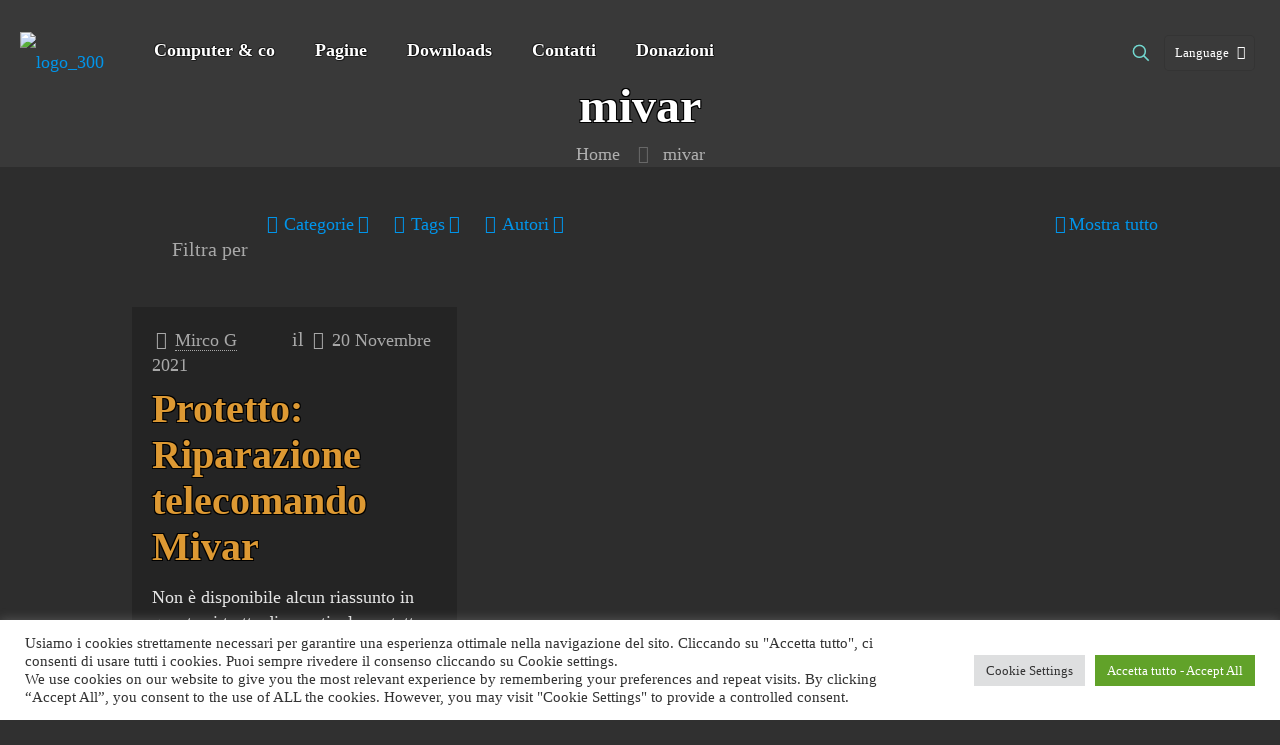

--- FILE ---
content_type: text/html; charset=UTF-8
request_url: https://retrofixer.it/tag/mivar/
body_size: 61062
content:
<!DOCTYPE html>
<html lang="it-IT" class="no-js " itemscope itemtype="https://schema.org/WebPage" >

<head>

<meta charset="UTF-8" />
<title>mivar &#8211; Retro Fixer</title>
<meta name='robots' content='max-image-preview:large' />
<meta name="dlm-version" content="5.1.6"><meta name="keywords" content="16bit,Acorn,Enterprise,Bartop,Taito,8bit, Commodore, Sinclair, Atari, Amiga, Sega, Cartucce, Espansioni,Modifiche,Riparazioni"/>
<meta name="description" content="Informazioni, Mod su Console e Computer 8 bit"/>
<link rel="alternate" hreflang="it-IT" href="https://retrofixer.it/tag/mivar/"/>
<!-- Global site tag (gtag.js) - Google Analytics -->
<script async src="https://www.googletagmanager.com/gtag/js?id=UA-63561800-3"></script>
<script>
  window.dataLayer = window.dataLayer || [];
  function gtag(){dataLayer.push(arguments);}
  gtag('js', new Date());

  gtag('config', 'UA-63561800-3');
</script><meta name="format-detection" content="telephone=no">
<meta name="viewport" content="width=device-width, initial-scale=1, maximum-scale=1" />
<link rel="shortcut icon" href="/wp-content/uploads/2020/05/favicon.ico" type="image/x-icon" />
<link rel="apple-touch-icon" href="/wp-content/uploads/2020/05/r_180.png" />
<meta name="theme-color" content="#ffffff" media="(prefers-color-scheme: light)">
<meta name="theme-color" content="#ffffff" media="(prefers-color-scheme: dark)">
<link rel='dns-prefetch' href='//www.googletagmanager.com' />
<link rel="alternate" type="application/rss+xml" title="Retro Fixer &raquo; Feed" href="https://retrofixer.it/feed/" />
<link rel="alternate" type="application/rss+xml" title="Retro Fixer &raquo; Feed dei commenti" href="https://retrofixer.it/comments/feed/" />
<link rel="alternate" type="application/rss+xml" title="Retro Fixer &raquo; mivar Feed del tag" href="https://retrofixer.it/tag/mivar/feed/" />

<style id="safelayout-cute-preloader-visible-css" data-no-optimize="1" data-no-minify="1">#sl-preloader{visibility: hidden;}</style><style id='wp-img-auto-sizes-contain-inline-css' type='text/css'>img:is([sizes=auto i],[sizes^="auto," i]){contain-intrinsic-size:3000px 1500px}</style>

<link data-optimized="1" rel='stylesheet' id='dashicons-css' href='https://retrofixer.it/wp-content/litespeed/css/09966af458a818f45c0648e2a1bf6538.css?ver=a74a6' type='text/css' media='all' />
<link data-optimized="1" rel='stylesheet' id='post-views-counter-frontend-css' href='https://retrofixer.it/wp-content/litespeed/css/ccdb83a1d545bf9bc39db1c6c2318bc5.css?ver=5f1af' type='text/css' media='all' />
<style id='wp-emoji-styles-inline-css' type='text/css'>img.wp-smiley,img.emoji{display:inline!important;border:none!important;box-shadow:none!important;height:1em!important;width:1em!important;margin:0 0.07em!important;vertical-align:-0.1em!important;background:none!important;padding:0!important}</style>
<style id='classic-theme-styles-inline-css' type='text/css'>
/*! This file is auto-generated */
.wp-block-button__link{color:#fff;background-color:#32373c;border-radius:9999px;box-shadow:none;text-decoration:none;padding:calc(.667em + 2px) calc(1.333em + 2px);font-size:1.125em}.wp-block-file__button{background:#32373c;color:#fff;text-decoration:none}</style>
<link data-optimized="1" rel='stylesheet' id='wp-components-css' href='https://retrofixer.it/wp-content/litespeed/css/eca5754070088f1c601eebc6d19c4abd.css?ver=b979f' type='text/css' media='all' />
<link data-optimized="1" rel='stylesheet' id='wp-preferences-css' href='https://retrofixer.it/wp-content/litespeed/css/3e871e236cb6c22f0ae992d031507cf5.css?ver=a6e35' type='text/css' media='all' />
<link data-optimized="1" rel='stylesheet' id='wp-block-editor-css' href='https://retrofixer.it/wp-content/litespeed/css/9de642d509176aadef149268a4e6a430.css?ver=f704b' type='text/css' media='all' />
<link data-optimized="1" rel='stylesheet' id='popup-maker-block-library-style-css' href='https://retrofixer.it/wp-content/litespeed/css/b828b71ad3cf55716fce62ff3e08153f.css?ver=fc6b2' type='text/css' media='all' />
<style id='wppb-edit-profile-style-inline-css' type='text/css'></style>
<style id='wppb-login-style-inline-css' type='text/css'></style>
<style id='wppb-recover-password-style-inline-css' type='text/css'></style>
<style id='wppb-register-style-inline-css' type='text/css'></style>
<link data-optimized="1" rel='stylesheet' id='mpp_gutenberg-css' href='https://retrofixer.it/wp-content/litespeed/css/0c0a546781f1202890df2bf5944e837b.css?ver=d718c' type='text/css' media='all' />
<style id='global-styles-inline-css' type='text/css'>:root{--wp--preset--aspect-ratio--square:1;--wp--preset--aspect-ratio--4-3:4/3;--wp--preset--aspect-ratio--3-4:3/4;--wp--preset--aspect-ratio--3-2:3/2;--wp--preset--aspect-ratio--2-3:2/3;--wp--preset--aspect-ratio--16-9:16/9;--wp--preset--aspect-ratio--9-16:9/16;--wp--preset--color--black:#000000;--wp--preset--color--cyan-bluish-gray:#abb8c3;--wp--preset--color--white:#ffffff;--wp--preset--color--pale-pink:#f78da7;--wp--preset--color--vivid-red:#cf2e2e;--wp--preset--color--luminous-vivid-orange:#ff6900;--wp--preset--color--luminous-vivid-amber:#fcb900;--wp--preset--color--light-green-cyan:#7bdcb5;--wp--preset--color--vivid-green-cyan:#00d084;--wp--preset--color--pale-cyan-blue:#8ed1fc;--wp--preset--color--vivid-cyan-blue:#0693e3;--wp--preset--color--vivid-purple:#9b51e0;--wp--preset--gradient--vivid-cyan-blue-to-vivid-purple:linear-gradient(135deg,rgb(6,147,227) 0%,rgb(155,81,224) 100%);--wp--preset--gradient--light-green-cyan-to-vivid-green-cyan:linear-gradient(135deg,rgb(122,220,180) 0%,rgb(0,208,130) 100%);--wp--preset--gradient--luminous-vivid-amber-to-luminous-vivid-orange:linear-gradient(135deg,rgb(252,185,0) 0%,rgb(255,105,0) 100%);--wp--preset--gradient--luminous-vivid-orange-to-vivid-red:linear-gradient(135deg,rgb(255,105,0) 0%,rgb(207,46,46) 100%);--wp--preset--gradient--very-light-gray-to-cyan-bluish-gray:linear-gradient(135deg,rgb(238,238,238) 0%,rgb(169,184,195) 100%);--wp--preset--gradient--cool-to-warm-spectrum:linear-gradient(135deg,rgb(74,234,220) 0%,rgb(151,120,209) 20%,rgb(207,42,186) 40%,rgb(238,44,130) 60%,rgb(251,105,98) 80%,rgb(254,248,76) 100%);--wp--preset--gradient--blush-light-purple:linear-gradient(135deg,rgb(255,206,236) 0%,rgb(152,150,240) 100%);--wp--preset--gradient--blush-bordeaux:linear-gradient(135deg,rgb(254,205,165) 0%,rgb(254,45,45) 50%,rgb(107,0,62) 100%);--wp--preset--gradient--luminous-dusk:linear-gradient(135deg,rgb(255,203,112) 0%,rgb(199,81,192) 50%,rgb(65,88,208) 100%);--wp--preset--gradient--pale-ocean:linear-gradient(135deg,rgb(255,245,203) 0%,rgb(182,227,212) 50%,rgb(51,167,181) 100%);--wp--preset--gradient--electric-grass:linear-gradient(135deg,rgb(202,248,128) 0%,rgb(113,206,126) 100%);--wp--preset--gradient--midnight:linear-gradient(135deg,rgb(2,3,129) 0%,rgb(40,116,252) 100%);--wp--preset--font-size--small:13px;--wp--preset--font-size--medium:20px;--wp--preset--font-size--large:36px;--wp--preset--font-size--x-large:42px;--wp--preset--spacing--20:0.44rem;--wp--preset--spacing--30:0.67rem;--wp--preset--spacing--40:1rem;--wp--preset--spacing--50:1.5rem;--wp--preset--spacing--60:2.25rem;--wp--preset--spacing--70:3.38rem;--wp--preset--spacing--80:5.06rem;--wp--preset--shadow--natural:6px 6px 9px rgba(0, 0, 0, 0.2);--wp--preset--shadow--deep:12px 12px 50px rgba(0, 0, 0, 0.4);--wp--preset--shadow--sharp:6px 6px 0px rgba(0, 0, 0, 0.2);--wp--preset--shadow--outlined:6px 6px 0px -3px rgb(255, 255, 255), 6px 6px rgb(0, 0, 0);--wp--preset--shadow--crisp:6px 6px 0px rgb(0, 0, 0)}:where(.is-layout-flex){gap:.5em}:where(.is-layout-grid){gap:.5em}body .is-layout-flex{display:flex}.is-layout-flex{flex-wrap:wrap;align-items:center}.is-layout-flex>:is(*,div){margin:0}body .is-layout-grid{display:grid}.is-layout-grid>:is(*,div){margin:0}:where(.wp-block-columns.is-layout-flex){gap:2em}:where(.wp-block-columns.is-layout-grid){gap:2em}:where(.wp-block-post-template.is-layout-flex){gap:1.25em}:where(.wp-block-post-template.is-layout-grid){gap:1.25em}.has-black-color{color:var(--wp--preset--color--black)!important}.has-cyan-bluish-gray-color{color:var(--wp--preset--color--cyan-bluish-gray)!important}.has-white-color{color:var(--wp--preset--color--white)!important}.has-pale-pink-color{color:var(--wp--preset--color--pale-pink)!important}.has-vivid-red-color{color:var(--wp--preset--color--vivid-red)!important}.has-luminous-vivid-orange-color{color:var(--wp--preset--color--luminous-vivid-orange)!important}.has-luminous-vivid-amber-color{color:var(--wp--preset--color--luminous-vivid-amber)!important}.has-light-green-cyan-color{color:var(--wp--preset--color--light-green-cyan)!important}.has-vivid-green-cyan-color{color:var(--wp--preset--color--vivid-green-cyan)!important}.has-pale-cyan-blue-color{color:var(--wp--preset--color--pale-cyan-blue)!important}.has-vivid-cyan-blue-color{color:var(--wp--preset--color--vivid-cyan-blue)!important}.has-vivid-purple-color{color:var(--wp--preset--color--vivid-purple)!important}.has-black-background-color{background-color:var(--wp--preset--color--black)!important}.has-cyan-bluish-gray-background-color{background-color:var(--wp--preset--color--cyan-bluish-gray)!important}.has-white-background-color{background-color:var(--wp--preset--color--white)!important}.has-pale-pink-background-color{background-color:var(--wp--preset--color--pale-pink)!important}.has-vivid-red-background-color{background-color:var(--wp--preset--color--vivid-red)!important}.has-luminous-vivid-orange-background-color{background-color:var(--wp--preset--color--luminous-vivid-orange)!important}.has-luminous-vivid-amber-background-color{background-color:var(--wp--preset--color--luminous-vivid-amber)!important}.has-light-green-cyan-background-color{background-color:var(--wp--preset--color--light-green-cyan)!important}.has-vivid-green-cyan-background-color{background-color:var(--wp--preset--color--vivid-green-cyan)!important}.has-pale-cyan-blue-background-color{background-color:var(--wp--preset--color--pale-cyan-blue)!important}.has-vivid-cyan-blue-background-color{background-color:var(--wp--preset--color--vivid-cyan-blue)!important}.has-vivid-purple-background-color{background-color:var(--wp--preset--color--vivid-purple)!important}.has-black-border-color{border-color:var(--wp--preset--color--black)!important}.has-cyan-bluish-gray-border-color{border-color:var(--wp--preset--color--cyan-bluish-gray)!important}.has-white-border-color{border-color:var(--wp--preset--color--white)!important}.has-pale-pink-border-color{border-color:var(--wp--preset--color--pale-pink)!important}.has-vivid-red-border-color{border-color:var(--wp--preset--color--vivid-red)!important}.has-luminous-vivid-orange-border-color{border-color:var(--wp--preset--color--luminous-vivid-orange)!important}.has-luminous-vivid-amber-border-color{border-color:var(--wp--preset--color--luminous-vivid-amber)!important}.has-light-green-cyan-border-color{border-color:var(--wp--preset--color--light-green-cyan)!important}.has-vivid-green-cyan-border-color{border-color:var(--wp--preset--color--vivid-green-cyan)!important}.has-pale-cyan-blue-border-color{border-color:var(--wp--preset--color--pale-cyan-blue)!important}.has-vivid-cyan-blue-border-color{border-color:var(--wp--preset--color--vivid-cyan-blue)!important}.has-vivid-purple-border-color{border-color:var(--wp--preset--color--vivid-purple)!important}.has-vivid-cyan-blue-to-vivid-purple-gradient-background{background:var(--wp--preset--gradient--vivid-cyan-blue-to-vivid-purple)!important}.has-light-green-cyan-to-vivid-green-cyan-gradient-background{background:var(--wp--preset--gradient--light-green-cyan-to-vivid-green-cyan)!important}.has-luminous-vivid-amber-to-luminous-vivid-orange-gradient-background{background:var(--wp--preset--gradient--luminous-vivid-amber-to-luminous-vivid-orange)!important}.has-luminous-vivid-orange-to-vivid-red-gradient-background{background:var(--wp--preset--gradient--luminous-vivid-orange-to-vivid-red)!important}.has-very-light-gray-to-cyan-bluish-gray-gradient-background{background:var(--wp--preset--gradient--very-light-gray-to-cyan-bluish-gray)!important}.has-cool-to-warm-spectrum-gradient-background{background:var(--wp--preset--gradient--cool-to-warm-spectrum)!important}.has-blush-light-purple-gradient-background{background:var(--wp--preset--gradient--blush-light-purple)!important}.has-blush-bordeaux-gradient-background{background:var(--wp--preset--gradient--blush-bordeaux)!important}.has-luminous-dusk-gradient-background{background:var(--wp--preset--gradient--luminous-dusk)!important}.has-pale-ocean-gradient-background{background:var(--wp--preset--gradient--pale-ocean)!important}.has-electric-grass-gradient-background{background:var(--wp--preset--gradient--electric-grass)!important}.has-midnight-gradient-background{background:var(--wp--preset--gradient--midnight)!important}.has-small-font-size{font-size:var(--wp--preset--font-size--small)!important}.has-medium-font-size{font-size:var(--wp--preset--font-size--medium)!important}.has-large-font-size{font-size:var(--wp--preset--font-size--large)!important}.has-x-large-font-size{font-size:var(--wp--preset--font-size--x-large)!important}:where(.wp-block-post-template.is-layout-flex){gap:1.25em}:where(.wp-block-post-template.is-layout-grid){gap:1.25em}:where(.wp-block-term-template.is-layout-flex){gap:1.25em}:where(.wp-block-term-template.is-layout-grid){gap:1.25em}:where(.wp-block-columns.is-layout-flex){gap:2em}:where(.wp-block-columns.is-layout-grid){gap:2em}:root :where(.wp-block-pullquote){font-size:1.5em;line-height:1.6}</style>
<link data-optimized="1" rel='stylesheet' id='contact-form-7-css' href='https://retrofixer.it/wp-content/litespeed/css/bfb57d0d73fd11ff3a9deb33b6df3666.css?ver=c650c' type='text/css' media='all' />
<link data-optimized="1" rel='stylesheet' id='cookie-law-info-css' href='https://retrofixer.it/wp-content/litespeed/css/4585f30965be3d34f7acea386d7cb077.css?ver=16b41' type='text/css' media='all' />
<link data-optimized="1" rel='stylesheet' id='cookie-law-info-gdpr-css' href='https://retrofixer.it/wp-content/litespeed/css/967791152951a25518ffc98d7ac87aba.css?ver=855c9' type='text/css' media='all' />
<link data-optimized="1" rel='stylesheet' id='sr7css-css' href='https://retrofixer.it/wp-content/litespeed/css/6233a4449fe60c7591f7eaf8d478dc64.css?ver=287af' type='text/css' media='all' />
<link data-optimized="1" rel='stylesheet' id='trp-language-switcher-style-css' href='https://retrofixer.it/wp-content/litespeed/css/8663b167d392647f78770fc242897135.css?ver=75f2e' type='text/css' media='all' />
<link data-optimized="1" rel='stylesheet' id='font-awesome-css' href='https://retrofixer.it/wp-content/litespeed/css/78e869542c2342d34fe48319b583e64a.css?ver=937fe' type='text/css' media='all' />
<link data-optimized="1" rel='stylesheet' id='mfn-be-css' href='https://retrofixer.it/wp-content/litespeed/css/d8819c1a8143e160619a7e20b4a23eea.css?ver=f400a' type='text/css' media='all' />
<link data-optimized="1" rel='stylesheet' id='mfn-animations-css' href='https://retrofixer.it/wp-content/litespeed/css/e559ad390ef17d3027513b4699b10aae.css?ver=3a5e6' type='text/css' media='all' />
<link data-optimized="1" rel='stylesheet' id='mfn-font-awesome-css' href='https://retrofixer.it/wp-content/litespeed/css/c46f81bb604b0f796236e9b628a6b6d9.css?ver=ea393' type='text/css' media='all' />
<link data-optimized="1" rel='stylesheet' id='mfn-responsive-css' href='https://retrofixer.it/wp-content/litespeed/css/87234e24b4a8fa22403f2ec520e25aa5.css?ver=3ef83' type='text/css' media='all' />
<link data-optimized="1" rel='stylesheet' id='mfn-local-fonts-css' href='https://retrofixer.it/wp-content/litespeed/css/8eb1da2c0033306b7bafa8c0329fdced.css?ver=4cf54' type='text/css' media='all' />
<link data-optimized="1" rel='stylesheet' id='popup-maker-site-css' href='https://retrofixer.it/wp-content/litespeed/css/b2cd0744eb6b1e0471b1297cd0e0a220.css?ver=b136f' type='text/css' media='all' />
<style id='mfn-dynamic-inline-css' type='text/css'>@font-face{font-family:"Com64";src:url(/wp-content/uploads/2020/05/Commodore-Pixelized-v1.2.woff) format("woff"),url(/wp-content/uploads/2020/06/Commodore-Pixelized.ttf) format("truetype");font-weight:400;font-style:normal;font-display:swap}html{background-image:url(/wp-content/uploads/2020/02/band5_noise.gif);background-repeat:repeat;background-position:left top}#Subheader{background-image:url(https://retrofixer.it/wp-content/uploads/2021/01/header_col_night.jpg);background-repeat:repeat-x;background-position:center bottom;background-size:contain}#Footer{background-image:url(/wp-content/uploads/2020/02/band5-footer-bg-pattern.png);background-repeat:repeat;background-position:left top}html{background-color:#303030}#Wrapper,#Content,.mfn-popup .mfn-popup-content,.mfn-off-canvas-sidebar .mfn-off-canvas-content-wrapper,.mfn-cart-holder,.mfn-header-login,#Top_bar .search_wrapper,#Top_bar .top_bar_right .mfn-live-search-box,.column_livesearch .mfn-live-search-wrapper,.column_livesearch .mfn-live-search-box{background-color:#2d2d2d}.layout-boxed.mfn-bebuilder-header.mfn-ui #Wrapper .mfn-only-sample-content{background-color:#2d2d2d}body:not(.template-slider) #Header{min-height:0}body.header-below:not(.template-slider) #Header{padding-top:0}#Subheader{padding:80px 0 0 0}#Footer .widgets_wrapper{padding:0 0 20px 0}.has-search-overlay.search-overlay-opened #search-overlay{background-color:rgb(0 0 0 / .6)}.elementor-page.elementor-default #Content .the_content .section_wrapper{max-width:100%}.elementor-page.elementor-default #Content .section.the_content{width:100%}.elementor-page.elementor-default #Content .section_wrapper .the_content_wrapper{margin-left:0;margin-right:0;width:100%}body,span.date_label,.timeline_items li h3 span,input[type="date"],input[type="text"],input[type="password"],input[type="tel"],input[type="email"],input[type="url"],textarea,select,.offer_li .title h3,.mfn-menu-item-megamenu{font-family:"Nunito"}.lead,.big{font-family:"Nunito"}#menu>ul>li>a,#overlay-menu ul li a{font-family:"Nunito"}#Subheader .title{font-family:"Com64"}h1,h2,h3,h4,.text-logo #logo{font-family:"Com64"}h5,h6{font-family:"Nunito"}blockquote{font-family:"Nunito"}.chart_box .chart .num,.counter .desc_wrapper .number-wrapper,.how_it_works .image .number,.pricing-box .plan-header .price,.quick_fact .number-wrapper,.woocommerce .product div.entry-summary .price{font-family:"Nunito"}body,.mfn-menu-item-megamenu{font-size:18px;line-height:25px;font-weight:400;letter-spacing:0}.lead,.big{font-size:19px;line-height:28px;font-weight:400;letter-spacing:0}#menu>ul>li>a,#overlay-menu ul li a{font-size:18px;font-weight:700;letter-spacing:0}#overlay-menu ul li a{line-height:27px}#Subheader .title{font-size:48px;line-height:52px;font-weight:800;letter-spacing:0}h1,.text-logo #logo{font-size:54px;line-height:56px;font-weight:800;letter-spacing:0}h2{font-size:40px;line-height:46px;font-weight:800;letter-spacing:0}h3,.woocommerce ul.products li.product h3,.woocommerce #customer_login h2{font-size:28px;line-height:33px;font-weight:800;letter-spacing:0}h4,.woocommerce .woocommerce-order-details__title,.woocommerce .wc-bacs-bank-details-heading,.woocommerce .woocommerce-customer-details h2{font-size:21px;line-height:25px;font-weight:800;letter-spacing:0}h5{font-size:15px;line-height:25px;font-weight:800;letter-spacing:0}h6{font-size:14px;line-height:25px;font-weight:800;letter-spacing:0}#Intro .intro-title{font-size:70px;line-height:70px;font-weight:400;letter-spacing:0}@media only screen and (min-width:768px) and (max-width:959px){body,.mfn-menu-item-megamenu{font-size:15px;line-height:21px;font-weight:400;letter-spacing:0}.lead,.big{font-size:16px;line-height:24px;font-weight:400;letter-spacing:0}#menu>ul>li>a,#overlay-menu ul li a{font-size:15px;font-weight:700;letter-spacing:0}#overlay-menu ul li a{line-height:22.5px}#Subheader .title{font-size:41px;line-height:44px;font-weight:800;letter-spacing:0}h1,.text-logo #logo{font-size:46px;line-height:48px;font-weight:800;letter-spacing:0}h2{font-size:34px;line-height:39px;font-weight:800;letter-spacing:0}h3,.woocommerce ul.products li.product h3,.woocommerce #customer_login h2{font-size:24px;line-height:28px;font-weight:800;letter-spacing:0}h4,.woocommerce .woocommerce-order-details__title,.woocommerce .wc-bacs-bank-details-heading,.woocommerce .woocommerce-customer-details h2{font-size:18px;line-height:21px;font-weight:800;letter-spacing:0}h5{font-size:13px;line-height:21px;font-weight:800;letter-spacing:0}h6{font-size:13px;line-height:21px;font-weight:800;letter-spacing:0}#Intro .intro-title{font-size:60px;line-height:60px;font-weight:400;letter-spacing:0}blockquote{font-size:15px}.chart_box .chart .num{font-size:45px;line-height:45px}.counter .desc_wrapper .number-wrapper{font-size:45px;line-height:45px}.counter .desc_wrapper .title{font-size:14px;line-height:18px}.faq .question .title{font-size:14px}.fancy_heading .title{font-size:38px;line-height:38px}.offer .offer_li .desc_wrapper .title h3{font-size:32px;line-height:32px}.offer_thumb_ul li.offer_thumb_li .desc_wrapper .title h3{font-size:32px;line-height:32px}.pricing-box .plan-header h2{font-size:27px;line-height:27px}.pricing-box .plan-header .price>span{font-size:40px;line-height:40px}.pricing-box .plan-header .price sup.currency{font-size:18px;line-height:18px}.pricing-box .plan-header .price sup.period{font-size:14px;line-height:14px}.quick_fact .number-wrapper{font-size:80px;line-height:80px}.trailer_box .desc h2{font-size:27px;line-height:27px}.widget>h3{font-size:17px;line-height:20px}}@media only screen and (min-width:480px) and (max-width:767px){body,.mfn-menu-item-megamenu{font-size:14px;line-height:19px;font-weight:400;letter-spacing:0}.lead,.big{font-size:14px;line-height:21px;font-weight:400;letter-spacing:0}#menu>ul>li>a,#overlay-menu ul li a{font-size:14px;font-weight:700;letter-spacing:0}#overlay-menu ul li a{line-height:21px}#Subheader .title{font-size:36px;line-height:39px;font-weight:800;letter-spacing:0}h1,.text-logo #logo{font-size:41px;line-height:42px;font-weight:800;letter-spacing:0}h2{font-size:30px;line-height:35px;font-weight:800;letter-spacing:0}h3,.woocommerce ul.products li.product h3,.woocommerce #customer_login h2{font-size:21px;line-height:25px;font-weight:800;letter-spacing:0}h4,.woocommerce .woocommerce-order-details__title,.woocommerce .wc-bacs-bank-details-heading,.woocommerce .woocommerce-customer-details h2{font-size:16px;line-height:19px;font-weight:800;letter-spacing:0}h5{font-size:13px;line-height:19px;font-weight:800;letter-spacing:0}h6{font-size:13px;line-height:19px;font-weight:800;letter-spacing:0}#Intro .intro-title{font-size:53px;line-height:53px;font-weight:400;letter-spacing:0}blockquote{font-size:14px}.chart_box .chart .num{font-size:40px;line-height:40px}.counter .desc_wrapper .number-wrapper{font-size:40px;line-height:40px}.counter .desc_wrapper .title{font-size:13px;line-height:16px}.faq .question .title{font-size:13px}.fancy_heading .title{font-size:34px;line-height:34px}.offer .offer_li .desc_wrapper .title h3{font-size:28px;line-height:28px}.offer_thumb_ul li.offer_thumb_li .desc_wrapper .title h3{font-size:28px;line-height:28px}.pricing-box .plan-header h2{font-size:24px;line-height:24px}.pricing-box .plan-header .price>span{font-size:34px;line-height:34px}.pricing-box .plan-header .price sup.currency{font-size:16px;line-height:16px}.pricing-box .plan-header .price sup.period{font-size:13px;line-height:13px}.quick_fact .number-wrapper{font-size:70px;line-height:70px}.trailer_box .desc h2{font-size:24px;line-height:24px}.widget>h3{font-size:16px;line-height:19px}}@media only screen and (max-width:479px){body,.mfn-menu-item-megamenu{font-size:13px;line-height:19px;font-weight:400;letter-spacing:0}.lead,.big{font-size:13px;line-height:19px;font-weight:400;letter-spacing:0}#menu>ul>li>a,#overlay-menu ul li a{font-size:13px;font-weight:700;letter-spacing:0}#overlay-menu ul li a{line-height:19.5px}#Subheader .title{font-size:29px;line-height:31px;font-weight:800;letter-spacing:0}h1,.text-logo #logo{font-size:32px;line-height:34px;font-weight:800;letter-spacing:0}h2{font-size:24px;line-height:28px;font-weight:800;letter-spacing:0}h3,.woocommerce ul.products li.product h3,.woocommerce #customer_login h2{font-size:17px;line-height:20px;font-weight:800;letter-spacing:0}h4,.woocommerce .woocommerce-order-details__title,.woocommerce .wc-bacs-bank-details-heading,.woocommerce .woocommerce-customer-details h2{font-size:13px;line-height:19px;font-weight:800;letter-spacing:0}h5{font-size:13px;line-height:19px;font-weight:800;letter-spacing:0}h6{font-size:13px;line-height:19px;font-weight:800;letter-spacing:0}#Intro .intro-title{font-size:42px;line-height:42px;font-weight:400;letter-spacing:0}blockquote{font-size:13px}.chart_box .chart .num{font-size:35px;line-height:35px}.counter .desc_wrapper .number-wrapper{font-size:35px;line-height:35px}.counter .desc_wrapper .title{font-size:13px;line-height:26px}.faq .question .title{font-size:13px}.fancy_heading .title{font-size:30px;line-height:30px}.offer .offer_li .desc_wrapper .title h3{font-size:26px;line-height:26px}.offer_thumb_ul li.offer_thumb_li .desc_wrapper .title h3{font-size:26px;line-height:26px}.pricing-box .plan-header h2{font-size:21px;line-height:21px}.pricing-box .plan-header .price>span{font-size:32px;line-height:32px}.pricing-box .plan-header .price sup.currency{font-size:14px;line-height:14px}.pricing-box .plan-header .price sup.period{font-size:13px;line-height:13px}.quick_fact .number-wrapper{font-size:60px;line-height:60px}.trailer_box .desc h2{font-size:21px;line-height:21px}.widget>h3{font-size:15px;line-height:18px}}.with_aside .sidebar.columns{width:23%}.with_aside .sections_group{width:77%}.aside_both .sidebar.columns{width:18%}.aside_both .sidebar.sidebar-1{margin-left:-82%}.aside_both .sections_group{width:64%;margin-left:18%}@media only screen and (min-width:1240px){#Wrapper,.with_aside .content_wrapper{max-width:1080px}body.layout-boxed.mfn-header-scrolled .mfn-header-tmpl.mfn-sticky-layout-width{max-width:1080px;left:0;right:0;margin-left:auto;margin-right:auto}body.layout-boxed:not(.mfn-header-scrolled) .mfn-header-tmpl.mfn-header-layout-width,body.layout-boxed .mfn-header-tmpl.mfn-header-layout-width:not(.mfn-hasSticky){max-width:1080px;left:0;right:0;margin-left:auto;margin-right:auto}body.layout-boxed.mfn-bebuilder-header.mfn-ui .mfn-only-sample-content{max-width:1080px;margin-left:auto;margin-right:auto}.section_wrapper,.container{max-width:1060px}.layout-boxed.header-boxed #Top_bar.is-sticky{max-width:1080px}}@media only screen and (max-width:767px){#Wrapper{max-width:calc(100% - 67px)}.content_wrapper .section_wrapper,.container,.four.columns .widget-area{max-width:550px!important;padding-left:33px;padding-right:33px}}body{--mfn-button-font-family:inherit;--mfn-button-font-size:18px;--mfn-button-font-weight:400;--mfn-button-font-style:inherit;--mfn-button-letter-spacing:0px;--mfn-button-padding:16px 35px 16px 35px;--mfn-button-border-width:0;--mfn-button-border-radius:50px 50px 50px 50px;--mfn-button-gap:10px;--mfn-button-transition:0.2s;--mfn-button-color:#757575;--mfn-button-color-hover:#757575;--mfn-button-bg:#f7f7f7;--mfn-button-bg-hover:#eaeaea;--mfn-button-border-color:transparent;--mfn-button-border-color-hover:transparent;--mfn-button-icon-color:#757575;--mfn-button-icon-color-hover:#757575;--mfn-button-box-shadow:unset;--mfn-button-theme-color:#ffffff;--mfn-button-theme-color-hover:#ffffff;--mfn-button-theme-bg:#8224e3;--mfn-button-theme-bg-hover:#7517d6;--mfn-button-theme-border-color:transparent;--mfn-button-theme-border-color-hover:transparent;--mfn-button-theme-icon-color:#ffffff;--mfn-button-theme-icon-color-hover:#ffffff;--mfn-button-theme-box-shadow:unset;--mfn-button-shop-color:#ffffff;--mfn-button-shop-color-hover:#ffffff;--mfn-button-shop-bg:#8224e3;--mfn-button-shop-bg-hover:#7517d6;--mfn-button-shop-border-color:transparent;--mfn-button-shop-border-color-hover:transparent;--mfn-button-shop-icon-color:#626262;--mfn-button-shop-icon-color-hover:#626262;--mfn-button-shop-box-shadow:unset;--mfn-button-action-color:#686868;--mfn-button-action-color-hover:#686868;--mfn-button-action-bg:#f7f7f7;--mfn-button-action-bg-hover:#eaeaea;--mfn-button-action-border-color:transparent;--mfn-button-action-border-color-hover:transparent;--mfn-button-action-icon-color:#626262;--mfn-button-action-icon-color-hover:#626262;--mfn-button-action-box-shadow:unset;--mfn-product-list-gallery-slider-arrow-bg:#fff;--mfn-product-list-gallery-slider-arrow-bg-hover:#fff;--mfn-product-list-gallery-slider-arrow-color:#000;--mfn-product-list-gallery-slider-arrow-color-hover:#000;--mfn-product-list-gallery-slider-dots-bg:rgba(0,0,0,0.3);--mfn-product-list-gallery-slider-dots-bg-active:#000;--mfn-product-list-gallery-slider-padination-bg:transparent;--mfn-product-list-gallery-slider-dots-size:8px;--mfn-product-list-gallery-slider-nav-border-radius:0px;--mfn-product-list-gallery-slider-nav-offset:0px;--mfn-product-list-gallery-slider-dots-gap:5px}@media only screen and (max-width:959px){body{}}@media only screen and (max-width:768px){body{}}.mfn-cookies,.mfn-cookies-reopen{--mfn-gdpr2-container-text-color:#626262;--mfn-gdpr2-container-strong-color:#07070a;--mfn-gdpr2-container-bg:#ffffff;--mfn-gdpr2-container-overlay:rgba(25,37,48,0.6);--mfn-gdpr2-details-box-bg:#fbfbfb;--mfn-gdpr2-details-switch-bg:#00032a;--mfn-gdpr2-details-switch-bg-active:#5acb65;--mfn-gdpr2-tabs-text-color:#07070a;--mfn-gdpr2-tabs-text-color-active:#0089f7;--mfn-gdpr2-tabs-border:rgba(8,8,14,0.1);--mfn-gdpr2-buttons-box-bg:#fbfbfb;--mfn-gdpr2-reopen-background:#fff;--mfn-gdpr2-reopen-color:#222}#Top_bar #logo,.header-fixed #Top_bar #logo,.header-plain #Top_bar #logo,.header-transparent #Top_bar #logo{height:60px;line-height:60px;padding:20px 0}.logo-overflow #Top_bar:not(.is-sticky) .logo{height:100px}#Top_bar .menu>li>a{padding:20px 0}.menu-highlight:not(.header-creative) #Top_bar .menu>li>a{margin:25px 0}.header-plain:not(.menu-highlight) #Top_bar .menu>li>a span:not(.description){line-height:100px}.header-fixed #Top_bar .menu>li>a{padding:35px 0}@media only screen and (max-width:767px){.mobile-header-mini #Top_bar #logo{height:50px!important;line-height:50px!important;margin:5px 0}}#Top_bar #logo img.svg{width:100px}.image_frame,.wp-caption{border-width:0}.alert{border-radius:0}#Top_bar .top_bar_right .top-bar-right-input input{width:200px}.mfn-live-search-box .mfn-live-search-list{max-height:300px}input[type="date"],input[type="email"],input[type="number"],input[type="password"],input[type="search"],input[type="tel"],input[type="text"],input[type="url"],select,textarea,.woocommerce .quantity input.qty{border-width:0 0 2px 0;box-shadow:unset;resize:none}.select2-container--default .select2-selection--single,.select2-dropdown,.select2-container--default.select2-container--open .select2-selection--single{border-width:0 0 2px 0}#Side_slide{right:-250px;width:250px}#Side_slide.left{left:-250px}.blog-teaser li .desc-wrapper .desc{background-position-y:-1px}.mfn-free-delivery-info{--mfn-free-delivery-bar:#8224e3;--mfn-free-delivery-bg:rgba(0,0,0,0.1);--mfn-free-delivery-achieved:#8224e3}#back_to_top i{color:#65666C}.mfn-product-list-gallery-slider .mfn-product-list-gallery-slider-arrow{display:flex}@media only screen and (min-width:1240px){body:not(.header-simple) #Top_bar #menu{display:block!important}.tr-menu #Top_bar #menu{background:none!important}#Top_bar .menu>li>ul.mfn-megamenu>li{float:left}#Top_bar .menu>li>ul.mfn-megamenu>li.mfn-megamenu-cols-1{width:100%}#Top_bar .menu>li>ul.mfn-megamenu>li.mfn-megamenu-cols-2{width:50%}#Top_bar .menu>li>ul.mfn-megamenu>li.mfn-megamenu-cols-3{width:33.33%}#Top_bar .menu>li>ul.mfn-megamenu>li.mfn-megamenu-cols-4{width:25%}#Top_bar .menu>li>ul.mfn-megamenu>li.mfn-megamenu-cols-5{width:20%}#Top_bar .menu>li>ul.mfn-megamenu>li.mfn-megamenu-cols-6{width:16.66%}#Top_bar .menu>li>ul.mfn-megamenu>li>ul{display:block!important;position:inherit;left:auto;top:auto;border-width:0 1px 0 0}#Top_bar .menu>li>ul.mfn-megamenu>li:last-child>ul{border:0}#Top_bar .menu>li>ul.mfn-megamenu>li>ul li{width:auto}#Top_bar .menu>li>ul.mfn-megamenu a.mfn-megamenu-title{text-transform:uppercase;font-weight:400;background:none}#Top_bar .menu>li>ul.mfn-megamenu a .menu-arrow{display:none}.menuo-right #Top_bar .menu>li>ul.mfn-megamenu{left:0;width:98%!important;margin:0 1%;padding:20px 0}.menuo-right #Top_bar .menu>li>ul.mfn-megamenu-bg{box-sizing:border-box}#Top_bar .menu>li>ul.mfn-megamenu-bg{padding:20px 166px 20px 20px;background-repeat:no-repeat;background-position:right bottom}.rtl #Top_bar .menu>li>ul.mfn-megamenu-bg{padding-left:166px;padding-right:20px;background-position:left bottom}#Top_bar .menu>li>ul.mfn-megamenu-bg>li{background:none}#Top_bar .menu>li>ul.mfn-megamenu-bg>li a{border:none}#Top_bar .menu>li>ul.mfn-megamenu-bg>li>ul{background:none!important;-webkit-box-shadow:0 0 0 0;-moz-box-shadow:0 0 0 0;box-shadow:0 0 0 0}.mm-vertical #Top_bar .container{position:relative}.mm-vertical #Top_bar .top_bar_left{position:static}.mm-vertical #Top_bar .menu>li ul{box-shadow:0 0 0 0 transparent!important;background-image:none}.mm-vertical #Top_bar .menu>li>ul.mfn-megamenu{padding:20px 0}.mm-vertical.header-plain #Top_bar .menu>li>ul.mfn-megamenu{width:100%!important;margin:0}.mm-vertical #Top_bar .menu>li>ul.mfn-megamenu>li{display:table-cell;float:none!important;width:10%;padding:0 15px;border-right:1px solid rgb(0 0 0 / .05)}.mm-vertical #Top_bar .menu>li>ul.mfn-megamenu>li:last-child{border-right-width:0}.mm-vertical #Top_bar .menu>li>ul.mfn-megamenu>li.hide-border{border-right-width:0}.mm-vertical #Top_bar .menu>li>ul.mfn-megamenu>li a{border-bottom-width:0;padding:9px 15px;line-height:120%}.mm-vertical #Top_bar .menu>li>ul.mfn-megamenu a.mfn-megamenu-title{font-weight:700}.rtl .mm-vertical #Top_bar .menu>li>ul.mfn-megamenu>li:first-child{border-right-width:0}.rtl .mm-vertical #Top_bar .menu>li>ul.mfn-megamenu>li:last-child{border-right-width:1px}body.header-shop #Top_bar #menu{display:flex!important;background-color:#fff0}.header-shop #Top_bar.is-sticky .top_bar_row_second{display:none}.header-plain:not(.menuo-right) #Header .top_bar_left{width:auto!important}.header-stack.header-center #Top_bar #menu{display:inline-block!important}.header-simple #Top_bar #menu{display:none;height:auto;width:300px;bottom:auto;top:100%;right:1px;position:absolute;margin:0}.header-simple #Header a.responsive-menu-toggle{display:block;right:10px}.header-simple #Top_bar #menu>ul{width:100%;float:left}.header-simple #Top_bar #menu ul li{width:100%;padding-bottom:0;border-right:0;position:relative}.header-simple #Top_bar #menu ul li a{padding:0 20px;margin:0;display:block;height:auto;line-height:normal;border:none}.header-simple #Top_bar #menu ul li a:not(.menu-toggle):after{display:none}.header-simple #Top_bar #menu ul li a span{border:none;line-height:44px;display:inline;padding:0}.header-simple #Top_bar #menu ul li.submenu .menu-toggle{display:block;position:absolute;right:0;top:0;width:44px;height:44px;line-height:44px;font-size:30px;font-weight:300;text-align:center;cursor:pointer;color:#444;opacity:.33;transform:unset}.header-simple #Top_bar #menu ul li.submenu .menu-toggle:after{content:"+";position:static}.header-simple #Top_bar #menu ul li.hover>.menu-toggle:after{content:"-"}.header-simple #Top_bar #menu ul li.hover a{border-bottom:0}.header-simple #Top_bar #menu ul.mfn-megamenu li .menu-toggle{display:none}.header-simple #Top_bar #menu ul li ul{position:relative!important;left:0!important;top:0;padding:0;margin:0!important;width:auto!important;background-image:none}.header-simple #Top_bar #menu ul li ul li{width:100%!important;display:block;padding:0}.header-simple #Top_bar #menu ul li ul li a{padding:0 20px 0 30px}.header-simple #Top_bar #menu ul li ul li a .menu-arrow{display:none}.header-simple #Top_bar #menu ul li ul li a span{padding:0}.header-simple #Top_bar #menu ul li ul li a span:after{display:none!important}.header-simple #Top_bar .menu>li>ul.mfn-megamenu a.mfn-megamenu-title{text-transform:uppercase;font-weight:400}.header-simple #Top_bar .menu>li>ul.mfn-megamenu>li>ul{display:block!important;position:inherit;left:auto;top:auto}.header-simple #Top_bar #menu ul li ul li ul{border-left:0!important;padding:0;top:0}.header-simple #Top_bar #menu ul li ul li ul li a{padding:0 20px 0 40px}.rtl.header-simple #Top_bar #menu{left:1px;right:auto}.rtl.header-simple #Top_bar a.responsive-menu-toggle{left:10px;right:auto}.rtl.header-simple #Top_bar #menu ul li.submenu .menu-toggle{left:0;right:auto}.rtl.header-simple #Top_bar #menu ul li ul{left:auto!important;right:0!important}.rtl.header-simple #Top_bar #menu ul li ul li a{padding:0 30px 0 20px}.rtl.header-simple #Top_bar #menu ul li ul li ul li a{padding:0 40px 0 20px}.menu-highlight #Top_bar .menu>li{margin:0 2px}.menu-highlight:not(.header-creative) #Top_bar .menu>li>a{padding:0;-webkit-border-radius:5px;border-radius:5px}.menu-highlight #Top_bar .menu>li>a:after{display:none}.menu-highlight #Top_bar .menu>li>a span:not(.description){line-height:50px}.menu-highlight #Top_bar .menu>li>a span.description{display:none}.menu-highlight.header-stack #Top_bar .menu>li>a{margin:10px 0!important}.menu-highlight.header-stack #Top_bar .menu>li>a span:not(.description){line-height:40px}.menu-highlight.header-simple #Top_bar #menu ul li,.menu-highlight.header-creative #Top_bar #menu ul li{margin:0}.menu-highlight.header-simple #Top_bar #menu ul li>a,.menu-highlight.header-creative #Top_bar #menu ul li>a{-webkit-border-radius:0;border-radius:0}.menu-highlight:not(.header-fixed):not(.header-simple) #Top_bar.is-sticky .menu>li>a{margin:10px 0!important;padding:5px 0!important}.menu-highlight:not(.header-fixed):not(.header-simple) #Top_bar.is-sticky .menu>li>a span{line-height:30px!important}.header-modern.menu-highlight.menuo-right .menu_wrapper{margin-right:20px}.menu-line-below #Top_bar .menu>li>a:not(.menu-toggle):after{top:auto;bottom:-4px}.menu-line-below #Top_bar.is-sticky .menu>li>a:not(.menu-toggle):after{top:auto;bottom:-4px}.menu-line-below-80 #Top_bar:not(.is-sticky) .menu>li>a:not(.menu-toggle):after{height:4px;left:10%;top:50%;margin-top:20px;width:80%}.menu-line-below-80-1 #Top_bar:not(.is-sticky) .menu>li>a:not(.menu-toggle):after{height:1px;left:10%;top:50%;margin-top:20px;width:80%}.menu-link-color #Top_bar .menu>li>a:not(.menu-toggle):after{display:none!important}.menu-arrow-top #Top_bar .menu>li>a:after{background:none repeat scroll 0 0 #fff0!important;border-color:#ccc #fff0 #fff0;border-style:solid;border-width:7px 7px 0;display:block;height:0;left:50%;margin-left:-7px;top:0!important;width:0}.menu-arrow-top #Top_bar.is-sticky .menu>li>a:after{top:0!important}.menu-arrow-bottom #Top_bar .menu>li>a:after{background:none!important;border-color:#fff0 #fff0 #ccc;border-style:solid;border-width:0 7px 7px;display:block;height:0;left:50%;margin-left:-7px;top:auto;bottom:0;width:0}.menu-arrow-bottom #Top_bar.is-sticky .menu>li>a:after{top:auto;bottom:0}.menuo-no-borders #Top_bar .menu>li>a span{border-width:0!important}.menuo-no-borders #Header_creative #Top_bar .menu>li>a span{border-bottom-width:0}.menuo-no-borders.header-plain #Top_bar a#header_cart,.menuo-no-borders.header-plain #Top_bar a#search_button,.menuo-no-borders.header-plain #Top_bar .wpml-languages,.menuo-no-borders.header-plain #Top_bar a.action_button{border-width:0}.menuo-right #Top_bar .menu_wrapper{float:right}.menuo-right.header-stack:not(.header-center) #Top_bar .menu_wrapper{margin-right:150px}body.header-creative{padding-left:50px}body.header-creative.header-open{padding-left:250px}body.error404,body.under-construction,body.elementor-maintenance-mode,body.template-blank,body.under-construction.header-rtl.header-creative.header-open{padding-left:0!important;padding-right:0!important}.header-creative.footer-fixed #Footer,.header-creative.footer-sliding #Footer,.header-creative.footer-stick #Footer.is-sticky{box-sizing:border-box;padding-left:50px}.header-open.footer-fixed #Footer,.header-open.footer-sliding #Footer,.header-creative.footer-stick #Footer.is-sticky{padding-left:250px}.header-rtl.header-creative.footer-fixed #Footer,.header-rtl.header-creative.footer-sliding #Footer,.header-rtl.header-creative.footer-stick #Footer.is-sticky{padding-left:0;padding-right:50px}.header-rtl.header-open.footer-fixed #Footer,.header-rtl.header-open.footer-sliding #Footer,.header-rtl.header-creative.footer-stick #Footer.is-sticky{padding-right:250px}#Header_creative{background-color:#fff;position:fixed;width:250px;height:100%;left:-200px;top:0;z-index:9002;-webkit-box-shadow:2px 0 4px 2px rgb(0 0 0 / .15);box-shadow:2px 0 4px 2px rgb(0 0 0 / .15)}#Header_creative .container{width:100%}#Header_creative .creative-wrapper{opacity:0;margin-right:50px}#Header_creative a.creative-menu-toggle{display:block;width:34px;height:34px;line-height:34px;font-size:22px;text-align:center;position:absolute;top:10px;right:8px;border-radius:3px}.admin-bar #Header_creative a.creative-menu-toggle{top:42px}#Header_creative #Top_bar{position:static;width:100%}#Header_creative #Top_bar .top_bar_left{width:100%!important;float:none}#Header_creative #Top_bar .logo{float:none;text-align:center;margin:15px 0}#Header_creative #Top_bar #menu{background-color:#fff0}#Header_creative #Top_bar .menu_wrapper{float:none;margin:0 0 30px}#Header_creative #Top_bar .menu>li{width:100%;float:none;position:relative}#Header_creative #Top_bar .menu>li>a{padding:0;text-align:center}#Header_creative #Top_bar .menu>li>a:after{display:none}#Header_creative #Top_bar .menu>li>a span{border-right:0;border-bottom-width:1px;line-height:38px}#Header_creative #Top_bar .menu li ul{left:100%;right:auto;top:0;box-shadow:2px 2px 2px 0 rgb(0 0 0 / .03);-webkit-box-shadow:2px 2px 2px 0 rgb(0 0 0 / .03)}#Header_creative #Top_bar .menu>li>ul.mfn-megamenu{margin:0;width:700px!important}#Header_creative #Top_bar .menu>li>ul.mfn-megamenu>li>ul{left:0}#Header_creative #Top_bar .menu li ul li a{padding-top:9px;padding-bottom:8px}#Header_creative #Top_bar .menu li ul li ul{top:0}#Header_creative #Top_bar .menu>li>a span.description{display:block;font-size:13px;line-height:28px!important;clear:both}.menuo-arrows #Top_bar .menu>li.submenu>a>span:after{content:unset!important}#Header_creative #Top_bar .top_bar_right{width:100%!important;float:left;height:auto;margin-bottom:35px;text-align:center;padding:0 20px;top:0;-webkit-box-sizing:border-box;-moz-box-sizing:border-box;box-sizing:border-box}#Header_creative #Top_bar .top_bar_right:before{content:none}#Header_creative #Top_bar .top_bar_right .top_bar_right_wrapper{flex-wrap:wrap;justify-content:center}#Header_creative #Top_bar .top_bar_right .top-bar-right-icon,#Header_creative #Top_bar .top_bar_right .wpml-languages,#Header_creative #Top_bar .top_bar_right .top-bar-right-button,#Header_creative #Top_bar .top_bar_right .top-bar-right-input{min-height:30px;margin:5px}#Header_creative #Top_bar .search_wrapper{left:100%;top:auto}#Header_creative #Top_bar .banner_wrapper{display:block;text-align:center}#Header_creative #Top_bar .banner_wrapper img{max-width:100%;height:auto;display:inline-block}#Header_creative #Action_bar{display:none;position:absolute;bottom:0;top:auto;clear:both;padding:0 20px;box-sizing:border-box}#Header_creative #Action_bar .contact_details{width:100%;text-align:center;margin-bottom:20px}#Header_creative #Action_bar .contact_details li{padding:0}#Header_creative #Action_bar .social{float:none;text-align:center;padding:5px 0 15px}#Header_creative #Action_bar .social li{margin-bottom:2px}#Header_creative #Action_bar .social-menu{float:none;text-align:center}#Header_creative #Action_bar .social-menu li{border-color:rgb(0 0 0 / .1)}#Header_creative .social li a{color:rgb(0 0 0 / .5)}#Header_creative .social li a:hover{color:#000}#Header_creative .creative-social{position:absolute;bottom:10px;right:0;width:50px}#Header_creative .creative-social li{display:block;float:none;width:100%;text-align:center;margin-bottom:5px}.header-creative .fixed-nav.fixed-nav-prev{margin-left:50px}.header-creative.header-open .fixed-nav.fixed-nav-prev{margin-left:250px}.menuo-last #Header_creative #Top_bar .menu li.last ul{top:auto;bottom:0}.header-open #Header_creative{left:0}.header-open #Header_creative .creative-wrapper{opacity:1;margin:0!important}.header-open #Header_creative .creative-menu-toggle,.header-open #Header_creative .creative-social{display:none}.header-open #Header_creative #Action_bar{display:block}body.header-rtl.header-creative{padding-left:0;padding-right:50px}.header-rtl #Header_creative{left:auto;right:-200px}.header-rtl #Header_creative .creative-wrapper{margin-left:50px;margin-right:0}.header-rtl #Header_creative a.creative-menu-toggle{left:8px;right:auto}.header-rtl #Header_creative .creative-social{left:0;right:auto}.header-rtl #Footer #back_to_top.sticky{right:125px}.header-rtl #popup_contact{right:70px}.header-rtl #Header_creative #Top_bar .menu li ul{left:auto;right:100%}.header-rtl #Header_creative #Top_bar .search_wrapper{left:auto;right:100%}.header-rtl .fixed-nav.fixed-nav-prev{margin-left:0!important}.header-rtl .fixed-nav.fixed-nav-next{margin-right:50px}body.header-rtl.header-creative.header-open{padding-left:0;padding-right:250px!important}.header-rtl.header-open #Header_creative{left:auto;right:0}.header-rtl.header-open #Footer #back_to_top.sticky{right:325px}.header-rtl.header-open #popup_contact{right:270px}.header-rtl.header-open .fixed-nav.fixed-nav-next{margin-right:250px}#Header_creative.active{left:-1px}.header-rtl #Header_creative.active{left:auto;right:-1px}#Header_creative.active .creative-wrapper{opacity:1;margin:0}.header-creative .vc_row[data-vc-full-width]{padding-left:50px}.header-creative.header-open .vc_row[data-vc-full-width]{padding-left:250px}.header-open .vc_parallax .vc_parallax-inner{left:auto;width:calc(100% - 250px)}.header-open.header-rtl .vc_parallax .vc_parallax-inner{left:0;right:auto}#Header_creative.scroll{height:100%;overflow-y:auto}#Header_creative.scroll:not(.dropdown) .menu li ul{display:none!important}#Header_creative.scroll #Action_bar{position:static}#Header_creative.dropdown{outline:none}#Header_creative.dropdown #Top_bar .menu_wrapper{float:left;width:100%}#Header_creative.dropdown #Top_bar #menu ul li{position:relative;float:left}#Header_creative.dropdown #Top_bar #menu ul li a:not(.menu-toggle):after{display:none}#Header_creative.dropdown #Top_bar #menu ul li a span{line-height:38px;padding:0}#Header_creative.dropdown #Top_bar #menu ul li.submenu .menu-toggle{display:block;position:absolute;right:0;top:0;width:38px;height:38px;line-height:38px;font-size:26px;font-weight:300;text-align:center;cursor:pointer;color:#444;opacity:.33;z-index:203}#Header_creative.dropdown #Top_bar #menu ul li.submenu .menu-toggle:after{content:"+";position:static}#Header_creative.dropdown #Top_bar #menu ul li.hover>.menu-toggle:after{content:"-"}#Header_creative.dropdown #Top_bar #menu ul.sub-menu li:not(:last-of-type) a{border-bottom:0}#Header_creative.dropdown #Top_bar #menu ul.mfn-megamenu li .menu-toggle{display:none}#Header_creative.dropdown #Top_bar #menu ul li ul{position:relative!important;left:0!important;top:0;padding:0;margin-left:0!important;width:auto!important;background-image:none}#Header_creative.dropdown #Top_bar #menu ul li ul li{width:100%!important}#Header_creative.dropdown #Top_bar #menu ul li ul li a{padding:0 10px;text-align:center}#Header_creative.dropdown #Top_bar #menu ul li ul li a .menu-arrow{display:none}#Header_creative.dropdown #Top_bar #menu ul li ul li a span{padding:0}#Header_creative.dropdown #Top_bar #menu ul li ul li a span:after{display:none!important}#Header_creative.dropdown #Top_bar .menu>li>ul.mfn-megamenu a.mfn-megamenu-title{text-transform:uppercase;font-weight:400}#Header_creative.dropdown #Top_bar .menu>li>ul.mfn-megamenu>li>ul{display:block!important;position:inherit;left:auto;top:auto}#Header_creative.dropdown #Top_bar #menu ul li ul li ul{border-left:0!important;padding:0;top:0}#Header_creative{transition:left .5s ease-in-out,right .5s ease-in-out}#Header_creative .creative-wrapper{transition:opacity .5s ease-in-out,margin 0s ease-in-out .5s}#Header_creative.active .creative-wrapper{transition:opacity .5s ease-in-out,margin 0s ease-in-out}}@media only screen and (min-width:768px){#Top_bar.is-sticky{position:fixed!important;width:100%;left:0;top:-60px;height:60px;z-index:701;background:#fff;opacity:.97;-webkit-box-shadow:0 2px 5px 0 rgb(0 0 0 / .1);-moz-box-shadow:0 2px 5px 0 rgb(0 0 0 / .1);box-shadow:0 2px 5px 0 rgb(0 0 0 / .1)}.layout-boxed.header-boxed #Top_bar.is-sticky{left:50%;-webkit-transform:translateX(-50%);transform:translateX(-50%)}#Top_bar.is-sticky .top_bar_left,#Top_bar.is-sticky .top_bar_right,#Top_bar.is-sticky .top_bar_right:before{background:none;box-shadow:unset}#Top_bar.is-sticky .logo{width:auto;margin:0 30px 0 20px;padding:0}#Top_bar.is-sticky #logo,#Top_bar.is-sticky .custom-logo-link{padding:5px 0!important;height:50px!important;line-height:50px!important}.logo-no-sticky-padding #Top_bar.is-sticky #logo{height:60px!important;line-height:60px!important}#Top_bar.is-sticky #logo img.logo-main{display:none}#Top_bar.is-sticky #logo img.logo-sticky{display:inline;max-height:35px}.logo-sticky-width-auto #Top_bar.is-sticky #logo img.logo-sticky{width:auto}#Top_bar.is-sticky .menu_wrapper{clear:none}#Top_bar.is-sticky .menu_wrapper .menu>li>a{padding:15px 0}#Top_bar.is-sticky .menu>li>a,#Top_bar.is-sticky .menu>li>a span{line-height:30px}#Top_bar.is-sticky .menu>li>a:after{top:auto;bottom:-4px}#Top_bar.is-sticky .menu>li>a span.description{display:none}#Top_bar.is-sticky .secondary_menu_wrapper,#Top_bar.is-sticky .banner_wrapper{display:none}.header-overlay #Top_bar.is-sticky{display:none}.sticky-dark #Top_bar.is-sticky,.sticky-dark #Top_bar.is-sticky #menu{background:rgb(0 0 0 / .8)}.sticky-dark #Top_bar.is-sticky .menu>li:not(.current-menu-item)>a{color:#fff}.sticky-dark #Top_bar.is-sticky .top_bar_right .top-bar-right-icon{color:rgb(255 255 255 / .9)}.sticky-dark #Top_bar.is-sticky .top_bar_right .top-bar-right-icon svg .path{stroke:rgb(255 255 255 / .9)}.sticky-dark #Top_bar.is-sticky .wpml-languages a.active,.sticky-dark #Top_bar.is-sticky .wpml-languages ul.wpml-lang-dropdown{background:rgb(0 0 0 / .1);border-color:rgb(0 0 0 / .1)}.sticky-white #Top_bar.is-sticky,.sticky-white #Top_bar.is-sticky #menu{background:rgb(255 255 255 / .8)}.sticky-white #Top_bar.is-sticky .menu>li:not(.current-menu-item)>a{color:#222}.sticky-white #Top_bar.is-sticky .top_bar_right .top-bar-right-icon{color:rgb(0 0 0 / .8)}.sticky-white #Top_bar.is-sticky .top_bar_right .top-bar-right-icon svg .path{stroke:rgb(0 0 0 / .8)}.sticky-white #Top_bar.is-sticky .wpml-languages a.active,.sticky-white #Top_bar.is-sticky .wpml-languages ul.wpml-lang-dropdown{background:rgb(255 255 255 / .1);border-color:rgb(0 0 0 / .1)}}@media only screen and (max-width:1239px){#Top_bar #menu{display:none;height:auto;width:300px;bottom:auto;top:100%;right:1px;position:absolute;margin:0}#Top_bar a.responsive-menu-toggle{display:block}#Top_bar #menu>ul{width:100%;float:left}#Top_bar #menu ul li{width:100%;padding-bottom:0;border-right:0;position:relative}#Top_bar #menu ul li a{padding:0 25px;margin:0;display:block;height:auto;line-height:normal;border:none}#Top_bar #menu ul li a:not(.menu-toggle):after{display:none}#Top_bar #menu ul li a span{border:none;line-height:44px;display:inline;padding:0}#Top_bar #menu ul li a span.description{margin:0 0 0 5px}#Top_bar #menu ul li.submenu .menu-toggle{display:block;position:absolute;right:15px;top:0;width:44px;height:44px;line-height:44px;font-size:30px;font-weight:300;text-align:center;cursor:pointer;color:#444;opacity:.33;transform:unset}#Top_bar #menu ul li.submenu .menu-toggle:after{content:"+";position:static}#Top_bar #menu ul li.hover>.menu-toggle:after{content:"-"}#Top_bar #menu ul li.hover a{border-bottom:0}#Top_bar #menu ul li a span:after{display:none!important}#Top_bar #menu ul.mfn-megamenu li .menu-toggle{display:none}.menuo-arrows.keyboard-support #Top_bar .menu>li.submenu>a:not(.menu-toggle):after,.menuo-arrows:not(.keyboard-support) #Top_bar .menu>li.submenu>a:not(.menu-toggle)::after{display:none!important}#Top_bar #menu ul li ul{position:relative!important;left:0!important;top:0;padding:0;margin-left:0!important;width:auto!important;background-image:none!important;box-shadow:0 0 0 0 transparent!important;-webkit-box-shadow:0 0 0 0 transparent!important}#Top_bar #menu ul li ul li{width:100%!important}#Top_bar #menu ul li ul li a{padding:0 20px 0 35px}#Top_bar #menu ul li ul li a .menu-arrow{display:none}#Top_bar #menu ul li ul li a span{padding:0}#Top_bar #menu ul li ul li a span:after{display:none!important}#Top_bar .menu>li>ul.mfn-megamenu a.mfn-megamenu-title{text-transform:uppercase;font-weight:400}#Top_bar .menu>li>ul.mfn-megamenu>li>ul{display:block!important;position:inherit;left:auto;top:auto}#Top_bar #menu ul li ul li ul{border-left:0!important;padding:0;top:0}#Top_bar #menu ul li ul li ul li a{padding:0 20px 0 45px}#Header #menu>ul>li.current-menu-item>a,#Header #menu>ul>li.current_page_item>a,#Header #menu>ul>li.current-menu-parent>a,#Header #menu>ul>li.current-page-parent>a,#Header #menu>ul>li.current-menu-ancestor>a,#Header #menu>ul>li.current_page_ancestor>a{background:rgb(0 0 0 / .02)}.rtl #Top_bar #menu{left:1px;right:auto}.rtl #Top_bar a.responsive-menu-toggle{left:20px;right:auto}.rtl #Top_bar #menu ul li.submenu .menu-toggle{left:15px;right:auto;border-left:none;border-right:1px solid #eee;transform:unset}.rtl #Top_bar #menu ul li ul{left:auto!important;right:0!important}.rtl #Top_bar #menu ul li ul li a{padding:0 30px 0 20px}.rtl #Top_bar #menu ul li ul li ul li a{padding:0 40px 0 20px}.header-stack .menu_wrapper a.responsive-menu-toggle{position:static!important;margin:11px 0!important}.header-stack .menu_wrapper #menu{left:0;right:auto}.rtl.header-stack #Top_bar #menu{left:auto;right:0}.admin-bar #Header_creative{top:32px}.header-creative.layout-boxed{padding-top:85px}.header-creative.layout-full-width #Wrapper{padding-top:60px}#Header_creative{position:fixed;width:100%;left:0!important;top:0;z-index:1001}#Header_creative .creative-wrapper{display:block!important;opacity:1!important}#Header_creative .creative-menu-toggle,#Header_creative .creative-social{display:none!important;opacity:1!important}#Header_creative #Top_bar{position:static;width:100%}#Header_creative #Top_bar .one{display:flex}#Header_creative #Top_bar #logo,#Header_creative #Top_bar .custom-logo-link{height:50px;line-height:50px;padding:5px 0}#Header_creative #Top_bar #logo img.logo-sticky{max-height:40px!important}#Header_creative #logo img.logo-main{display:none}#Header_creative #logo img.logo-sticky{display:inline-block}.logo-no-sticky-padding #Header_creative #Top_bar #logo{height:60px;line-height:60px;padding:0}.logo-no-sticky-padding #Header_creative #Top_bar #logo img.logo-sticky{max-height:60px!important}#Header_creative #Action_bar{display:none}#Header_creative #Top_bar .top_bar_right:before{content:none}#Header_creative.scroll{overflow:visible!important}}body{--mfn-clients-tiles-hover:#8224e3;--mfn-icon-box-icon:#0095eb;--mfn-section-tabber-nav-active-color:#8224e3;--mfn-sliding-box-bg:#0095eb;--mfn-woo-body-color:#e5e5e5;--mfn-woo-heading-color:#e5e5e5;--mfn-woo-themecolor:#8224e3;--mfn-woo-bg-themecolor:#8224e3;--mfn-woo-border-themecolor:#8224e3}#Header_wrapper,#Intro{background-color:#3a3a3a}#Subheader{background-color:rgb(58 58 58 / .9)}.header-classic #Action_bar,.header-fixed #Action_bar,.header-plain #Action_bar,.header-split #Action_bar,.header-shop #Action_bar,.header-shop-split #Action_bar,.header-stack #Action_bar{background-color:#292b33}#Sliding-top{background-color:#545454}#Sliding-top a.sliding-top-control{border-right-color:#545454}#Sliding-top.st-center a.sliding-top-control,#Sliding-top.st-left a.sliding-top-control{border-top-color:#545454}#Footer{background-color:#292b33}.grid .post-item,.masonry:not(.tiles) .post-item,.photo2 .post .post-desc-wrapper{background-color:#fff0}.portfolio_group .portfolio-item .desc{background-color:#fff0}.woocommerce ul.products li.product,.shop_slider .shop_slider_ul .shop_slider_li .item_wrapper .desc{background-color:#fff0}body,ul.timeline_items,.icon_box a .desc,.icon_box a:hover .desc,.feature_list ul li a,.list_item a,.list_item a:hover,.widget_recent_entries ul li a,.flat_box a,.flat_box a:hover,.story_box .desc,.content_slider.carousel ul li a .title,.content_slider.flat.description ul li .desc,.content_slider.flat.description ul li a .desc,.post-nav.minimal a i,.mfn-marquee-text .mfn-marquee-item-label{color:#e5e5e5}.lead{color:#2e2e2e}.post-nav.minimal a svg{fill:#e5e5e5}.themecolor,.opening_hours .opening_hours_wrapper li span,.fancy_heading_icon .icon_top,.fancy_heading_arrows .icon-right-dir,.fancy_heading_arrows .icon-left-dir,.fancy_heading_line .title,.button-love a.mfn-love,.format-link .post-title .icon-link,.pager-single>span,.pager-single a:hover,.widget_meta ul,.widget_pages ul,.widget_rss ul,.widget_mfn_recent_comments ul li:after,.widget_archive ul,.widget_recent_comments ul li:after,.widget_nav_menu ul,.woocommerce ul.products li.product .price,.shop_slider .shop_slider_ul .item_wrapper .price,.woocommerce-page ul.products li.product .price,.widget_price_filter .price_label .from,.widget_price_filter .price_label .to,.woocommerce ul.product_list_widget li .quantity .amount,.woocommerce .product div.entry-summary .price,.woocommerce .product .woocommerce-variation-price .price,.woocommerce .star-rating span,#Error_404 .error_pic i,.style-simple #Filters .filters_wrapper ul li a:hover,.style-simple #Filters .filters_wrapper ul li.current-cat a,.style-simple .quick_fact .title,.mfn-cart-holder .mfn-ch-content .mfn-ch-product .woocommerce-Price-amount,.woocommerce .comment-form-rating p.stars a:before,.wishlist .wishlist-row .price,.search-results .search-item .post-product-price,.progress_icons.transparent .progress_icon.themebg{color:#8224e3}.mfn-wish-button.loved:not(.link) .path{fill:#8224e3;stroke:#8224e3}.themebg,#comments .commentlist>li .reply a.comment-reply-link,#Filters .filters_wrapper ul li a:hover,#Filters .filters_wrapper ul li.current-cat a,.fixed-nav .arrow,.offer_thumb .slider_pagination a:before,.offer_thumb .slider_pagination a.selected:after,.pager .pages a:hover,.pager .pages a.active,.pager .pages span.page-numbers.current,.pager-single span:after,.portfolio_group.exposure .portfolio-item .desc-inner .line,.Recent_posts ul li .desc:after,.Recent_posts ul li .photo .c,.slider_pagination a.selected,.slider_pagination .slick-active a,.slider_pagination a.selected:after,.slider_pagination .slick-active a:after,.testimonials_slider .slider_images,.testimonials_slider .slider_images a:after,.testimonials_slider .slider_images:before,#Top_bar .header-cart-count,#Top_bar .header-wishlist-count,.mfn-footer-stickymenu ul li a .header-wishlist-count,.mfn-footer-stickymenu ul li a .header-cart-count,.widget_categories ul,.widget_mfn_menu ul li a:hover,.widget_mfn_menu ul li.current-menu-item:not(.current-menu-ancestor)>a,.widget_mfn_menu ul li.current_page_item:not(.current_page_ancestor)>a,.widget_product_categories ul,.widget_recent_entries ul li:after,.woocommerce-account table.my_account_orders .order-number a,.woocommerce-MyAccount-navigation ul li.is-active a,.style-simple .accordion .question:after,.style-simple .faq .question:after,.style-simple .icon_box .desc_wrapper .title:before,.style-simple #Filters .filters_wrapper ul li a:after,.style-simple .trailer_box:hover .desc,.tp-bullets.simplebullets.round .bullet.selected,.tp-bullets.simplebullets.round .bullet.selected:after,.tparrows.default,.tp-bullets.tp-thumbs .bullet.selected:after{background-color:#8224e3}.Latest_news ul li .photo,.Recent_posts.blog_news ul li .photo,.style-simple .opening_hours .opening_hours_wrapper li label,.style-simple .timeline_items li:hover h3,.style-simple .timeline_items li:nth-child(even):hover h3,.style-simple .timeline_items li:hover .desc,.style-simple .timeline_items li:nth-child(even):hover,.style-simple .offer_thumb .slider_pagination a.selected{border-color:#8224e3}a{color:#0095eb}a:hover{color:#007cc3}*::-moz-selection{background-color:#2ea8ef;color:#fff}*::selection{background-color:#2ea8ef;color:#fff}.blockquote p.author span,.counter .desc_wrapper .title,.article_box .desc_wrapper p,.team .desc_wrapper p.subtitle,.pricing-box .plan-header p.subtitle,.pricing-box .plan-header .price sup.period,.chart_box p,.fancy_heading .inside,.fancy_heading_line .slogan,.post-meta,.post-meta a,.post-footer,.post-footer a span.label,.pager .pages a,.button-love a .label,.pager-single a,#comments .commentlist>li .comment-author .says,.fixed-nav .desc .date,.filters_buttons li.label,.Recent_posts ul li a .desc .date,.widget_recent_entries ul li .post-date,.tp_recent_tweets .twitter_time,.widget_price_filter .price_label,.shop-filters .woocommerce-result-count,.woocommerce ul.product_list_widget li .quantity,.widget_shopping_cart ul.product_list_widget li dl,.product_meta .posted_in,.woocommerce .shop_table .product-name .variation>dd,.shipping-calculator-button:after,.shop_slider .shop_slider_ul .item_wrapper .price del,.woocommerce .product .entry-summary .woocommerce-product-rating .woocommerce-review-link,.woocommerce .product.style-default .entry-summary .product_meta .tagged_as,.woocommerce .tagged_as,.wishlist .sku_wrapper,.woocommerce .column_product_rating .woocommerce-review-link,.woocommerce #reviews #comments ol.commentlist li .comment-text p.meta .woocommerce-review__verified,.woocommerce #reviews #comments ol.commentlist li .comment-text p.meta .woocommerce-review__dash,.woocommerce #reviews #comments ol.commentlist li .comment-text p.meta .woocommerce-review__published-date,.testimonials_slider .testimonials_slider_ul li .author span,.testimonials_slider .testimonials_slider_ul li .author span a,.Latest_news ul li .desc_footer,.share-simple-wrapper .icons a{color:#a8a8a8}h1,h1 a,h1 a:hover,.text-logo #logo{color:#fff}h2,h2 a,h2 a:hover{color:#d93}h3,h3 a,h3 a:hover{color:#81d742}h4,h4 a,h4 a:hover,.style-simple .sliding_box .desc_wrapper h4{color:#5db2fd}h5,h5 a,h5 a:hover{color:#8224e3}h6,h6 a,h6 a:hover,a.content_link .title{color:#f8e72f}.woocommerce #customer_login h2{color:#81d742}.woocommerce .woocommerce-order-details__title,.woocommerce .wc-bacs-bank-details-heading,.woocommerce .woocommerce-customer-details h2,.woocommerce #respond .comment-reply-title,.woocommerce #reviews #comments ol.commentlist li .comment-text p.meta .woocommerce-review__author{color:#5db2fd}.dropcap,.highlight:not(.highlight_image){background-color:#0095eb}a.mfn-link{color:#656b6f}a.mfn-link-2 span,a:hover.mfn-link-2 span:before,a.hover.mfn-link-2 span:before,a.mfn-link-5 span,a.mfn-link-8:after,a.mfn-link-8:before{background:#0095eb}a:hover.mfn-link{color:#0095eb}a.mfn-link-2 span:before,a:hover.mfn-link-4:before,a:hover.mfn-link-4:after,a.hover.mfn-link-4:before,a.hover.mfn-link-4:after,a.mfn-link-5:before,a.mfn-link-7:after,a.mfn-link-7:before{background:#007cc3}a.mfn-link-6:before{border-bottom-color:#007cc3}a.mfn-link svg .path{stroke:#0095eb}.column_column ul,.column_column ol,.the_content_wrapper:not(.is-elementor) ul,.the_content_wrapper:not(.is-elementor) ol{color:#737E86}hr.hr_color,.hr_color hr,.hr_dots span{color:#0095eb;background:#0095eb}.hr_zigzag i{color:#0095eb}.highlight-left:after,.highlight-right:after{background:#0095eb}@media only screen and (max-width:767px){.highlight-left .wrap:first-child,.highlight-right .wrap:last-child{background:#0095eb}}#Header .top_bar_left,.header-classic #Top_bar,.header-plain #Top_bar,.header-stack #Top_bar,.header-split #Top_bar,.header-shop #Top_bar,.header-shop-split #Top_bar,.header-fixed #Top_bar,.header-below #Top_bar,#Header_creative,#Top_bar #menu,.sticky-tb-color #Top_bar.is-sticky{background-color:#3a3a3a}#Top_bar .wpml-languages a.active,#Top_bar .wpml-languages ul.wpml-lang-dropdown{background-color:#3a3a3a}#Top_bar .top_bar_right:before{background-color:#e3e3e3}#Header .top_bar_right{background-color:#f5f5f5}#Top_bar .top_bar_right .top-bar-right-icon,#Top_bar .top_bar_right .top-bar-right-icon svg .path{color:#72d8d0;stroke:#72d8d0}#Top_bar .menu>li>a,#Top_bar #menu ul li.submenu .menu-toggle{color:#fff}#Top_bar .menu>li.current-menu-item>a,#Top_bar .menu>li.current_page_item>a,#Top_bar .menu>li.current-menu-parent>a,#Top_bar .menu>li.current-page-parent>a,#Top_bar .menu>li.current-menu-ancestor>a,#Top_bar .menu>li.current-page-ancestor>a,#Top_bar .menu>li.current_page_ancestor>a,#Top_bar .menu>li.hover>a{color:#ff1a7f}#Top_bar .menu>li a:not(.menu-toggle):after{background:#ff1a7f}.menuo-arrows #Top_bar .menu>li.submenu>a>span:not(.description)::after{border-top-color:#fff}#Top_bar .menu>li.current-menu-item.submenu>a>span:not(.description)::after,#Top_bar .menu>li.current_page_item.submenu>a>span:not(.description)::after,#Top_bar .menu>li.current-menu-parent.submenu>a>span:not(.description)::after,#Top_bar .menu>li.current-page-parent.submenu>a>span:not(.description)::after,#Top_bar .menu>li.current-menu-ancestor.submenu>a>span:not(.description)::after,#Top_bar .menu>li.current-page-ancestor.submenu>a>span:not(.description)::after,#Top_bar .menu>li.current_page_ancestor.submenu>a>span:not(.description)::after,#Top_bar .menu>li.hover.submenu>a>span:not(.description)::after{border-top-color:#ff1a7f}.menu-highlight #Top_bar #menu>ul>li.current-menu-item>a,.menu-highlight #Top_bar #menu>ul>li.current_page_item>a,.menu-highlight #Top_bar #menu>ul>li.current-menu-parent>a,.menu-highlight #Top_bar #menu>ul>li.current-page-parent>a,.menu-highlight #Top_bar #menu>ul>li.current-menu-ancestor>a,.menu-highlight #Top_bar #menu>ul>li.current-page-ancestor>a,.menu-highlight #Top_bar #menu>ul>li.current_page_ancestor>a,.menu-highlight #Top_bar #menu>ul>li.hover>a{background:#F2F2F2}.menu-arrow-bottom #Top_bar .menu>li>a:after{border-bottom-color:#ff1a7f}.menu-arrow-top #Top_bar .menu>li>a:after{border-top-color:#ff1a7f}.header-plain #Top_bar .menu>li.current-menu-item>a,.header-plain #Top_bar .menu>li.current_page_item>a,.header-plain #Top_bar .menu>li.current-menu-parent>a,.header-plain #Top_bar .menu>li.current-page-parent>a,.header-plain #Top_bar .menu>li.current-menu-ancestor>a,.header-plain #Top_bar .menu>li.current-page-ancestor>a,.header-plain #Top_bar .menu>li.current_page_ancestor>a,.header-plain #Top_bar .menu>li.hover>a,.header-plain #Top_bar .wpml-languages:hover,.header-plain #Top_bar .wpml-languages ul.wpml-lang-dropdown{background:#F2F2F2;color:#ff1a7f}.header-plain #Top_bar .top_bar_right .top-bar-right-icon:hover{background:#F2F2F2}.header-plain #Top_bar,.header-plain #Top_bar .menu>li>a span:not(.description),.header-plain #Top_bar .top_bar_right .top-bar-right-icon,.header-plain #Top_bar .top_bar_right .top-bar-right-button,.header-plain #Top_bar .top_bar_right .top-bar-right-input,.header-plain #Top_bar .wpml-languages{border-color:#f2f2f2}#Top_bar .menu>li ul{background-color:#F2F2F2}#Top_bar .menu>li ul li a{color:#5e5e5e}#Top_bar .menu>li ul li a:hover,#Top_bar .menu>li ul li.hover>a{color:#2e2e2e}.overlay-menu-toggle{color:#ff1a7f!important;background:#fff0}#Overlay{background:rgb(0 149 235 / .95)}#overlay-menu ul li a,.header-overlay .overlay-menu-toggle.focus{color:#FFF}#overlay-menu ul li.current-menu-item>a,#overlay-menu ul li.current_page_item>a,#overlay-menu ul li.current-menu-parent>a,#overlay-menu ul li.current-page-parent>a,#overlay-menu ul li.current-menu-ancestor>a,#overlay-menu ul li.current-page-ancestor>a,#overlay-menu ul li.current_page_ancestor>a{color:#B1DCFB}#Top_bar .responsive-menu-toggle,#Header_creative .creative-menu-toggle,#Header_creative .responsive-menu-toggle{color:#ff1a7f;background:#fff0}.mfn-footer-stickymenu{background-color:#3a3a3a}.mfn-footer-stickymenu ul li a,.mfn-footer-stickymenu ul li a .path{color:#72d8d0;stroke:#72d8d0}#Side_slide{background-color:#3a3a3a;border-color:#3a3a3a}#Side_slide,#Side_slide #menu ul li.submenu .menu-toggle,#Side_slide .search-wrapper input.field,#Side_slide a:not(.button){color:#fff}#Side_slide .extras .extras-wrapper a svg .path{stroke:#fff}#Side_slide #menu ul li.hover>.menu-toggle,#Side_slide a.active,#Side_slide a:not(.button):hover{color:#ff1a7f}#Side_slide .extras .extras-wrapper a:hover svg .path{stroke:#ff1a7f}#Side_slide #menu ul li.current-menu-item>a,#Side_slide #menu ul li.current_page_item>a,#Side_slide #menu ul li.current-menu-parent>a,#Side_slide #menu ul li.current-page-parent>a,#Side_slide #menu ul li.current-menu-ancestor>a,#Side_slide #menu ul li.current-page-ancestor>a,#Side_slide #menu ul li.current_page_ancestor>a,#Side_slide #menu ul li.hover>a,#Side_slide #menu ul li:hover>a{color:#ff1a7f}#Action_bar .contact_details{color:#bbb}#Action_bar .contact_details a{color:#0095eb}#Action_bar .contact_details a:hover{color:#007cc3}#Action_bar .social li a,#Header_creative .social li a,#Action_bar:not(.creative) .social-menu a{color:#bbb}#Action_bar .social li a:hover,#Header_creative .social li a:hover,#Action_bar:not(.creative) .social-menu a:hover{color:#FFF}#Subheader .title{color:#fff}#Subheader ul.breadcrumbs li,#Subheader ul.breadcrumbs li a{color:rgb(255 255 255 / .6)}.mfn-footer,.mfn-footer .widget_recent_entries ul li a{color:#fff}.mfn-footer a:not(.button,.icon_bar,.mfn-btn,.mfn-option-btn){color:#fff}.mfn-footer a:not(.button,.icon_bar,.mfn-btn,.mfn-option-btn):hover{color:#fff}.mfn-footer h1,.mfn-footer h1 a,.mfn-footer h1 a:hover,.mfn-footer h2,.mfn-footer h2 a,.mfn-footer h2 a:hover,.mfn-footer h3,.mfn-footer h3 a,.mfn-footer h3 a:hover,.mfn-footer h4,.mfn-footer h4 a,.mfn-footer h4 a:hover,.mfn-footer h5,.mfn-footer h5 a,.mfn-footer h5 a:hover,.mfn-footer h6,.mfn-footer h6 a,.mfn-footer h6 a:hover{color:#fff}.mfn-footer .themecolor,.mfn-footer .widget_meta ul,.mfn-footer .widget_pages ul,.mfn-footer .widget_rss ul,.mfn-footer .widget_mfn_recent_comments ul li:after,.mfn-footer .widget_archive ul,.mfn-footer .widget_recent_comments ul li:after,.mfn-footer .widget_nav_menu ul,.mfn-footer .widget_price_filter .price_label .from,.mfn-footer .widget_price_filter .price_label .to,.mfn-footer .star-rating span{color:#0095eb}.mfn-footer .themebg,.mfn-footer .widget_categories ul,.mfn-footer .Recent_posts ul li .desc:after,.mfn-footer .Recent_posts ul li .photo .c,.mfn-footer .widget_recent_entries ul li:after,.mfn-footer .widget_mfn_menu ul li a:hover,.mfn-footer .widget_product_categories ul{background-color:#0095eb}.mfn-footer .Recent_posts ul li a .desc .date,.mfn-footer .widget_recent_entries ul li .post-date,.mfn-footer .tp_recent_tweets .twitter_time,.mfn-footer .widget_price_filter .price_label,.mfn-footer .shop-filters .woocommerce-result-count,.mfn-footer ul.product_list_widget li .quantity,.mfn-footer .widget_shopping_cart ul.product_list_widget li dl{color:#fff}.mfn-footer .footer_copy .social li a,.mfn-footer .footer_copy .social-menu a{color:#fff}.mfn-footer .footer_copy .social li a:hover,.mfn-footer .footer_copy .social-menu a:hover{color:#FFF}.mfn-footer .footer_copy{border-top-color:#fff0}#Sliding-top,#Sliding-top .widget_recent_entries ul li a{color:#ccc}#Sliding-top a{color:#0095eb}#Sliding-top a:hover{color:#007cc3}#Sliding-top h1,#Sliding-top h1 a,#Sliding-top h1 a:hover,#Sliding-top h2,#Sliding-top h2 a,#Sliding-top h2 a:hover,#Sliding-top h3,#Sliding-top h3 a,#Sliding-top h3 a:hover,#Sliding-top h4,#Sliding-top h4 a,#Sliding-top h4 a:hover,#Sliding-top h5,#Sliding-top h5 a,#Sliding-top h5 a:hover,#Sliding-top h6,#Sliding-top h6 a,#Sliding-top h6 a:hover{color:#fff}#Sliding-top .themecolor,#Sliding-top .widget_meta ul,#Sliding-top .widget_pages ul,#Sliding-top .widget_rss ul,#Sliding-top .widget_mfn_recent_comments ul li:after,#Sliding-top .widget_archive ul,#Sliding-top .widget_recent_comments ul li:after,#Sliding-top .widget_nav_menu ul,#Sliding-top .widget_price_filter .price_label .from,#Sliding-top .widget_price_filter .price_label .to,#Sliding-top .star-rating span{color:#0095eb}#Sliding-top .themebg,#Sliding-top .widget_categories ul,#Sliding-top .Recent_posts ul li .desc:after,#Sliding-top .Recent_posts ul li .photo .c,#Sliding-top .widget_recent_entries ul li:after,#Sliding-top .widget_mfn_menu ul li a:hover,#Sliding-top .widget_product_categories ul{background-color:#0095eb}#Sliding-top .Recent_posts ul li a .desc .date,#Sliding-top .widget_recent_entries ul li .post-date,#Sliding-top .tp_recent_tweets .twitter_time,#Sliding-top .widget_price_filter .price_label,#Sliding-top .shop-filters .woocommerce-result-count,#Sliding-top ul.product_list_widget li .quantity,#Sliding-top .widget_shopping_cart ul.product_list_widget li dl{color:#a8a8a8}blockquote,blockquote a,blockquote a:hover{color:#9e9e9e}.portfolio_group.masonry-hover .portfolio-item .masonry-hover-wrapper .hover-desc,.masonry.tiles .post-item .post-desc-wrapper .post-desc .post-title:after,.masonry.tiles .post-item.no-img,.masonry.tiles .post-item.format-quote,.blog-teaser li .desc-wrapper .desc .post-title:after,.blog-teaser li.no-img,.blog-teaser li.format-quote{background:#fff}.image_frame .image_wrapper .image_links a{background:#fff;color:#161922;border-color:#fff}.image_frame .image_wrapper .image_links a.loading:after{border-color:#161922}.image_frame .image_wrapper .image_links a .path{stroke:#161922}.image_frame .image_wrapper .image_links a.mfn-wish-button.loved .path{fill:#161922;stroke:#161922}.image_frame .image_wrapper .image_links a.mfn-wish-button.loved:hover .path{fill:#0089f7;stroke:#0089f7}.image_frame .image_wrapper .image_links a:hover{background:#fff;color:#0089f7;border-color:#fff}.image_frame .image_wrapper .image_links a:hover .path{stroke:#0089f7}.image_frame{border-color:#f8f8f8}.image_frame .image_wrapper .mask::after{background:rgb(0 0 0 / .15)}.counter .icon_wrapper i{color:#0095eb}.quick_fact .number-wrapper .number{color:#0095eb}.mfn-countdown{--mfn-countdown-number-color:#0095eb}.progress_bars .bars_list li .bar .progress{background-color:#0095eb}a:hover.icon_bar{color:#0095eb!important}a.content_link,a:hover.content_link{color:#0095eb}a.content_link:before{border-bottom-color:#0095eb}a.content_link:after{border-color:#0095eb}.mcb-item-contact_box-inner,.mcb-item-info_box-inner,.column_column .get_in_touch,.google-map-contact-wrapper{background-color:#0095eb}.google-map-contact-wrapper .get_in_touch:after{border-top-color:#0095eb}.timeline_items li h3:before,.timeline_items:after,.timeline .post-item:before{border-color:#8224e3}.how_it_works .image_wrapper .number{background:#8224e3}.trailer_box .desc .subtitle,.trailer_box.plain .desc .line{background-color:#0095eb}.trailer_box.plain .desc .subtitle{color:#0095eb}.icon_box .icon_wrapper,.icon_box a .icon_wrapper,.style-simple .icon_box:hover .icon_wrapper{color:#0095eb}.icon_box:hover .icon_wrapper:before,.icon_box a:hover .icon_wrapper:before{background-color:#0095eb}.list_item.lists_1 .list_left{background-color:#0095eb}.list_item .list_left{color:#0095eb}.feature_list ul li .icon i{color:#0095eb}.feature_list ul li:hover,.feature_list ul li:hover a{background:#0095eb}table th{color:#444}.ui-tabs .ui-tabs-nav li a,.accordion .question>.title,.faq .question>.title,.fake-tabs>ul li a{color:#444}.ui-tabs .ui-tabs-nav li.ui-state-active a,.accordion .question.active>.title>.acc-icon-plus,.accordion .question.active>.title>.acc-icon-minus,.accordion .question.active>.title,.faq .question.active>.title>.acc-icon-plus,.faq .question.active>.title,.fake-tabs>ul li.active a{color:#0095eb}.ui-tabs .ui-tabs-nav li.ui-state-active a:after,.fake-tabs>ul li a:after,.fake-tabs>ul li a .number{background:#0095eb}body.table-hover:not(.woocommerce-page) table tr:hover td{background:#8224e3}.pricing-box .plan-header .price sup.currency,.pricing-box .plan-header .price>span{color:#0095eb}.pricing-box .plan-inside ul li .yes{background:#0095eb}.pricing-box-box.pricing-box-featured{background:#0095eb}.alert_warning{background:#fef8ea}.alert_warning,.alert_warning a,.alert_warning a:hover,.alert_warning a.close .icon{color:#8a5b20}.alert_warning .path{stroke:#8a5b20}.alert_error{background:#fae9e8}.alert_error,.alert_error a,.alert_error a:hover,.alert_error a.close .icon{color:#962317}.alert_error .path{stroke:#962317}.alert_info{background:#efefef}.alert_info,.alert_info a,.alert_info a:hover,.alert_info a.close .icon{color:#57575b}.alert_info .path{stroke:#57575b}.alert_success{background:#eaf8ef}.alert_success,.alert_success a,.alert_success a:hover,.alert_success a.close .icon{color:#3a8b5b}.alert_success .path{stroke:#3a8b5b}input[type="date"],input[type="email"],input[type="number"],input[type="password"],input[type="search"],input[type="tel"],input[type="text"],input[type="url"],select,textarea,.woocommerce .quantity input.qty,.wp-block-search input[type="search"],.dark input[type="email"],.dark input[type="password"],.dark input[type="tel"],.dark input[type="text"],.dark select,.dark textarea{color:#ecfffe;background-color:#fff0;border-color:#a4f8ff}.wc-block-price-filter__controls input{border-color:#a4f8ff!important}.mfn-floating-placeholder .mfn-input-wrapper.mfn-not-empty:before{background-color:#fff0}::-webkit-input-placeholder{color:#7e8fcf}::-moz-placeholder{color:#7e8fcf}:-ms-input-placeholder{color:#7e8fcf}input[type="date"]:focus,input[type="email"]:focus,input[type="number"]:focus,input[type="password"]:focus,input[type="search"]:focus,input[type="tel"]:focus,input[type="text"]:focus,input[type="url"]:focus,select:focus,textarea:focus{color:#ecfffe;background-color:#fff0;border-color:#ecfffe}.mfn-floating-placeholder .mfn-input-wrapper:has(input:focus):before{background-color:#fff0}.wc-block-price-filter__controls input:focus{border-color:#ecfffe!important}select:focus{background-color:#ecfffe!important}:focus::-webkit-input-placeholder{color:#ecfffe}:focus::-moz-placeholder{color:#ecfffe}.select2-container--default .select2-selection--single{background-color:#fff0;border-color:#a4f8ff}.select2-dropdown{background-color:#fff;border-color:#a4f8ff}.select2-container--default .select2-selection--single .select2-selection__rendered{color:#ecfffe}.select2-container--default.select2-container--open .select2-selection--single{border-color:#a4f8ff}.select2-container--default .select2-search--dropdown .select2-search__field{color:#ecfffe;background-color:#fff0;border-color:#a4f8ff}.select2-container--default .select2-search--dropdown .select2-search__field:focus{color:#ecfffe;background-color:#fff0!important;border-color:#ecfffe}.select2-container--default .select2-results__option[data-selected="true"],.select2-container--default .select2-results__option--highlighted[data-selected]{background-color:#8224e3;color:#fff}.image_frame span.onsale,.woocommerce span.onsale,.shop_slider .shop_slider_ul .item_wrapper span.onsale{background-color:#8224e3}.woocommerce .widget_price_filter .ui-slider .ui-slider-handle{border-color:#8224e3!important}.woocommerce div.product div.images .woocommerce-product-gallery__wrapper .zoomImg{background-color:#2d2d2d}.mfn-desc-expandable .read-more{background:linear-gradient(180deg,#fff0 0%,rgb(255 255 255) 65%)}.mfn-wish-button .path{stroke:rgb(0 0 0 / .15)}.mfn-wish-button:hover .path{stroke:rgb(0 0 0 / .3)}.mfn-wish-button.loved:not(.link) .path{stroke:rgb(0 0 0 / .3);fill:rgb(0 0 0 / .3)}.woocommerce div.product div.images .woocommerce-product-gallery__trigger,.woocommerce div.product div.images .mfn-wish-button,.woocommerce .mfn-product-gallery-grid .woocommerce-product-gallery__trigger,.woocommerce .mfn-product-gallery-grid .mfn-wish-button{background-color:#fff}.woocommerce div.product div.images .woocommerce-product-gallery__trigger:hover,.woocommerce div.product div.images .mfn-wish-button:hover,.woocommerce .mfn-product-gallery-grid .woocommerce-product-gallery__trigger:hover,.woocommerce .mfn-product-gallery-grid .mfn-wish-button:hover{background-color:#fff}.woocommerce div.product div.images .woocommerce-product-gallery__trigger:before,.woocommerce .mfn-product-gallery-grid .woocommerce-product-gallery__trigger:before{border-color:#161922}.woocommerce div.product div.images .woocommerce-product-gallery__trigger:after,.woocommerce .mfn-product-gallery-grid .woocommerce-product-gallery__trigger:after{background-color:#161922}.woocommerce div.product div.images .mfn-wish-button path,.woocommerce .mfn-product-gallery-grid .mfn-wish-button path{stroke:#161922}.woocommerce div.product div.images .woocommerce-product-gallery__trigger:hover:before,.woocommerce .mfn-product-gallery-grid .woocommerce-product-gallery__trigger:hover:before{border-color:#0089f7}.woocommerce div.product div.images .woocommerce-product-gallery__trigger:hover:after,.woocommerce .mfn-product-gallery-grid .woocommerce-product-gallery__trigger:hover:after{background-color:#0089f7}.woocommerce div.product div.images .mfn-wish-button:hover path,.woocommerce .mfn-product-gallery-grid .mfn-wish-button:hover path{stroke:#0089f7}.woocommerce div.product div.images .mfn-wish-button.loved path,.woocommerce .mfn-product-gallery-grid .mfn-wish-button.loved path{stroke:#0089f7;fill:#0089f7}#mfn-gdpr{background-color:#eef2f5;border-radius:5px;box-shadow:0 15px 30px 0 rgb(1 7 39 / .13)}#mfn-gdpr .mfn-gdpr-content,#mfn-gdpr .mfn-gdpr-content h1,#mfn-gdpr .mfn-gdpr-content h2,#mfn-gdpr .mfn-gdpr-content h3,#mfn-gdpr .mfn-gdpr-content h4,#mfn-gdpr .mfn-gdpr-content h5,#mfn-gdpr .mfn-gdpr-content h6,#mfn-gdpr .mfn-gdpr-content ol,#mfn-gdpr .mfn-gdpr-content ul{color:#626262}#mfn-gdpr .mfn-gdpr-content a,#mfn-gdpr a.mfn-gdpr-readmore{color:#161922}#mfn-gdpr .mfn-gdpr-content a:hover,#mfn-gdpr a.mfn-gdpr-readmore:hover{color:#0089f7}#mfn-gdpr .mfn-gdpr-button{background-color:#006edf;color:#fff;border-color:#fff0}#mfn-gdpr .mfn-gdpr-button:hover,#mfn-gdpr .mfn-gdpr-button:before{background-color:#0089f7;color:#fff;border-color:#fff0}@media only screen and (min-width:768px){.header-semi #Top_bar:not(.is-sticky){background-color:rgb(58 58 58 / .8)}}@media only screen and (max-width:767px){#Top_bar{background-color:#3a3a3a!important}#Action_bar{background-color:#FFFFFF!important}#Action_bar .contact_details{color:#222}#Action_bar .contact_details a{color:#0095eb}#Action_bar .contact_details a:hover{color:#007cc3}#Action_bar .social li a,#Action_bar .social-menu a{color:#bbbbbb!important}#Action_bar .social li a:hover,#Action_bar .social-menu a:hover{color:#777777!important}}form input.display-none{display:none!important}</style>
<style id='mfn-custom-inline-css' type='text/css'>.wpml-languages a{color:#FFFFFF!important;background-color:#3a3a3a!important}@font-face{font-family:C64;src:url(../../fonts/Commodore-Pixelized.woff)}@font-face{font-family:"Amatic SC";src:url(../../fonts/AmaticSC-Regular.ttf) format("truetype")}.selmouse{display:flex}.minbutton{border:none!important;color:white!important;padding:15px 15px!important;margin:5px!important;border-radius:5px!important;text-align:center;text-decoration:none;display:inline-block;font-size:14px!important}.mdef{background-image:url(../../wp-content/uploads/pointer/default.png);background-color:#909090!important}.mami1{background-image:url(../../wp-content/uploads/pointer/ami1.png);background-color:#d3dee3!important}.mami2{background-image:url(../../wp-content/uploads/pointer/ami2.png);background-color:#d3dee3!important}.m64{background-image:url(../../wp-content/uploads/pointer/c64.png);background-color:#d3dee3!important}.m64f{background-image:url(../../wp-content/uploads/pointer/final.png);background-color:#d3dee3!important}.iconmouse{background-image:url(../../wp-content/uploads/pointer/mouseglow.png);background-repeat:no-repeat;background-position:left;padding-left:5px;padding-top:5px}.iconvhs{background-image:url(../../wp-content/uploads/2025/05/vhs_32.png);background-repeat:no-repeat;background-position:left;padding-left:5px;padding-top:5px}body{cursor:url(../../wp-content/uploads/pointer/ami1.cur),auto}.is-sticky{box-shadow:0 1px 2px rgb(255 2 255 / .2),0 2px 4px rgb(255 2 255 / .5),0 4px 8px rgb(255 2 255 / .1),0 8px 16px rgb(255 55 255 / .1)!important}#Top_bar #logo img{max-height:40px!important}.tr-menu.header-classic #Top_bar:not(.is-sticky){top:0!important}@media only screen and (max-width:1239px){.top_bar_right{display:none}}.band5-spc{margin-right:20px}.band5-size{font-size:22px}.fixed-nav .desc{background:#000!important}.masonry:not(.tiles) .post-item{background:rgb(85 59 38 / .3)!important}.grid .post-item{background-color:rgb(0 0 0 / .2)!important}#Top_bar .menu>li>a,#Top_bar #menu ul li.submenu .menu-toggle{text-shadow:rgb(0 0 0 / .3) 1px 0 0,rgb(0 0 0 / .3) .540302px .841471px 0,rgb(0 0 0 / .3) -.416147px .909297px 0,rgb(0 0 0 / .3) -.989993px .14112px 0,rgb(0 0 0 / .3)-0.653644px -.756803px 0,rgb(0 0 0 / .3) .283662px -.958924px 0,rgb(0 0 0 / .3) .96017px -.279416px 0}#Error_404{background-color:rgb(0 0 0 / .5);width:100%;left:0px!important;padding-top:50px}.error404{background-color:rgb(0 0 0 / .5)!important}.elementor-title{font-family:C64,sans-serif!important}h1,h2{font-family:C64,Nunito!important;text-shadow:-1px -1px 0 #000,1px -1px 0 #000,-1px 1px 0 #000,1px 1px 0 #000}h3,h4,h5{font-family:C64,Nunito!important}#comments .commentlist>li .comment-body{background:rgb(200 200 200 / .1)}.masonry:not(.tiles) .post-item{background:rgb(64 28 0 / .3)!important}.gallery-icon>.image_frame .image_wrapper{border-color:#e2e2e2;border-style:solid;border-width:5px;-webkit-box-shadow:8px 8px 9px -3px rgb(0 0 0 / .75);-moz-box-shadow:8px 8px 9px -3px rgb(0 0 0 / .75);box-shadow:8px 8px 9px -3px rgb(0 0 0 / .75)}.post-title>h2{font-family:"Nunito",Times,serif!important}.hidden{opacity:0}.console-container{font-family:c64;font-size:1.8em;text-align:center;color:#fff;top:0;bottom:0;left:0;right:0;margin:auto}.console-underscore{display:inline-block;position:relative;left:10px}.anim-man{animation:play 0.8s steps(4) infinite;-webkit-animation:play 0.8s steps(4) infinite;background:url(wp-content/animate/Man.png) 0 0 no-repeat;height:144px;width:72px;left:50%;transform:translateZ(0)}.anim-woman{animation:playw 0.8s steps(6) infinite;-webkit-animation:playw 0.8s steps(6) infinite;background:url(wp-content/animate/Woman.png) 0 0 no-repeat;height:144px;width:72px;left:50%;transform:translateZ(0)}@-webkit-keyframes play{100%{background-position:-288}}@keyframes play{100%{background-position:-288px}}@-webkit-keyframes playw{100%{background-position:-432}}@keyframes playw{100%{background-position:-432px}}.label{padding-left:50px;padding-top:25px;font-size:20px}.cassette{width:350px;height:200px;background:#fff;border-radius:5px;margin:0 auto;position:relative;box-shadow:1px 1px #111,2px 2px #111,3px 3px #111,5px 5px 9px #999;background-image:linear-gradient(-58deg,rgb(255 255 255 / .05) 43%,rgb(255 255 255 / .08) 33%,transparent 70%),radial-gradient(ellipse 12px 12px at 5% 9%,#eee 50%,transparent 50%),radial-gradient(ellipse 12px 12px at 95% 9%,#eee 50%,transparent 50%),radial-gradient(ellipse 12px 12px at 5% 91%,#eee 50%,transparent 50%),radial-gradient(ellipse 12px 12px at 95% 91%,#eee 50%,transparent 50%),radial-gradient(ellipse 15px 15px at 30% 91%,#eee 50%,transparent 50%),radial-gradient(ellipse 15px 15px at 70% 91%,#eee 50%,transparent 50%),radial-gradient(ellipse 10px 10px at 62% 87%,#eee 50%,transparent 50%),radial-gradient(ellipse 10px 10px at 38% 87%,#eee 50%,transparent 50%),linear-gradient(to left,#222 4%,transparent 1%),linear-gradient(to right,#222 4%,transparent 1%),linear-gradient(to top,#222 28%,transparent 5%),linear-gradient(to bottom,#222 9%,transparent 5%),linear-gradient(135deg,#222 12%,transparent 5%),linear-gradient(-135deg,#222 12%,transparent 5%),linear-gradient(to top,#ddd 35%,transparent 1%),linear-gradient(to bottom,#fff 29%,transparent 1%),radial-gradient(ellipse 60px 73px at 75% 47%,#222 50%,transparent 50%),radial-gradient(ellipse 60px 73px at 27% 47%,#222 50%,transparent 50%),radial-gradient(ellipse 200px 120px at 50% 47%,#222 50%,transparent 50%),linear-gradient(to top,#ddd 39%,transparent 5%),linear-gradient(to top,#BF4D28 47%,transparent 5%),linear-gradient(to top,#E6AC27 55%,transparent 5%),linear-gradient(to top,#80BCA3 63%,transparent 5%)}.cassette:before,.cassette:after{content:'';position:absolute;background:#fff;height:50px;width:50px;border-radius:100%;top:69px;animation:4s spin-me-right-round linear infinite;background-image:radial-gradient(ellipse 10px 10px at 50% 5%,#999 50%,transparent 50%),radial-gradient(ellipse 10px 10px at 72% 12%,#999 50%,transparent 50%),radial-gradient(ellipse 10px 10px at 87% 29%,#999 50%,transparent 50%),radial-gradient(ellipse 10px 10px at 94% 50%,#999 50%,transparent 50%),radial-gradient(ellipse 10px 10px at 87% 71%,#999 50%,transparent 50%),radial-gradient(ellipse 10px 10px at 72% 88%,#999 50%,transparent 50%),radial-gradient(ellipse 10px 10px at 50% 95%,#999 50%,transparent 50%),radial-gradient(ellipse 10px 10px at 13% 71%,#999 50%,transparent 50%),radial-gradient(ellipse 10px 10px at 28% 88%,#999 50%,transparent 50%),radial-gradient(ellipse 10px 10px at 4% 50%,#999 50%,transparent 50%),radial-gradient(ellipse 10px 10px at 28% 12%,#999 50%,transparent 50%),radial-gradient(ellipse 10px 10px at 13% 29%,#999 50%,transparent 50%)}.cassette:before{left:74px}.cassette:after{right:68px}@keyframes spin-me-right-round{0%{transform:rotate(0deg)}100%{transform:rotate(360deg)}}*{box-sizing:border-box}#app{display:flex;justify-content:center;align-items:center;flex:1 0 auto}.pac-container{display:flex;align-items:center;position:absolute;height:100px;width:100vw;overflow:hidden;-webkit-animation:play 5s infinite,movePac 7s both infinite linear;animation:play 5s infinite,movePac 7s both infinite linear}.pac{flex-shrink:0;display:inline-block}#pacman{color:#ff0}.pacman{transition:0.3s ease}.pacman,.ghost{height:80px;margin:0 10px}.pacman-left,.ghost{color:#fab9b0}.pacman-left{transform:rotate(-180deg)}.pacman-right,#pinky{color:#fcb5ff}#blinky{color:red}#inky{color:cyan}#clyde{color:#f8bb55}.bodies{animation-name:moveSprite;animation-duration:0.5s;animation-iteration-count:infinite}.check-container{position:absolute;margin-top:150px}.hide-svg{position:absolute;height:0;width:0}.fill-body{fill:currentColor}.fill-blue{fill:#2121ff}.fill-mango{fill:#f8bb55}.fill-white{fill:#fff}@keyframes moveSprite{0%,49.9%{transform:translateX(0)}50%,100%{transform:translateX(-100%)}}@keyframes movePac{from{left:-140%}to{left:140%}}</style>
<link data-optimized="1" rel='stylesheet' id='wpdevelop-bts-css' href='https://retrofixer.it/wp-content/litespeed/css/cb114378898541894ca4579869fbf6a1.css?ver=865b2' type='text/css' media='all' />
<link data-optimized="1" rel='stylesheet' id='wpdevelop-bts-theme-css' href='https://retrofixer.it/wp-content/litespeed/css/d6c9fe1e34c12191c291573499f11134.css?ver=d02dd' type='text/css' media='all' />
<link data-optimized="1" rel='stylesheet' id='wpbc-tippy-popover-css' href='https://retrofixer.it/wp-content/litespeed/css/0d3ed418fee21fed773587e1f7e54ecf.css?ver=7d61d' type='text/css' media='all' />
<link data-optimized="1" rel='stylesheet' id='wpbc-tippy-times-css' href='https://retrofixer.it/wp-content/litespeed/css/206aeb9c51340a678a689f386c0512bf.css?ver=0fc90' type='text/css' media='all' />
<link data-optimized="1" rel='stylesheet' id='wpbc-material-design-icons-css' href='https://retrofixer.it/wp-content/litespeed/css/7368ace5c7ae67bfb8fe5b72c96fa058.css?ver=18b42' type='text/css' media='all' />
<link data-optimized="1" rel='stylesheet' id='wpbc-ui-both-css' href='https://retrofixer.it/wp-content/litespeed/css/6c33799903f5f6bb19e92c08b1328ecb.css?ver=16f64' type='text/css' media='all' />
<link data-optimized="1" rel='stylesheet' id='wpbc-client-pages-css' href='https://retrofixer.it/wp-content/litespeed/css/8861e69ac19d25437c8be5f8919e0882.css?ver=03361' type='text/css' media='all' />
<link data-optimized="1" rel='stylesheet' id='wpbc-all-client-css' href='https://retrofixer.it/wp-content/litespeed/css/800ed233240e48241a5f804c9076486c.css?ver=a7399' type='text/css' media='all' />
<link data-optimized="1" rel='stylesheet' id='wpbc-calendar-css' href='https://retrofixer.it/wp-content/litespeed/css/7f10efa880b29a24fc3fe0eb0447443e.css?ver=8311b' type='text/css' media='all' />
<link data-optimized="1" rel='stylesheet' id='wpbc-calendar-skin-css' href='https://retrofixer.it/wp-content/litespeed/css/1d352dfc4a73a7ff9417932c2a1e248f.css?ver=6b41f' type='text/css' media='all' />
<link data-optimized="1" rel='stylesheet' id='wpbc-flex-timeline-css' href='https://retrofixer.it/wp-content/litespeed/css/e7561144a2442b2459029b0251e7a16b.css?ver=3110f' type='text/css' media='all' />
<link data-optimized="1" rel='stylesheet' id='wppb_stylesheet-css' href='https://retrofixer.it/wp-content/litespeed/css/9f711eedca6dc10fed73801e2e238aa2.css?ver=cdcd9' type='text/css' media='all' />
<script data-cfasync="false" type="text/javascript" src="https://retrofixer.it/wp-includes/js/jquery/jquery.min.js?ver=3.7.1" id="jquery-core-js"></script>
<script data-cfasync="false" type="text/javascript" src="https://retrofixer.it/wp-includes/js/jquery/jquery-migrate.min.js?ver=3.4.1" id="jquery-migrate-js"></script>
<script type="text/javascript" id="cookie-law-info-js-extra">
/* <![CDATA[ */
var Cli_Data = {"nn_cookie_ids":[],"cookielist":[],"non_necessary_cookies":[],"ccpaEnabled":"","ccpaRegionBased":"","ccpaBarEnabled":"","strictlyEnabled":["necessary","obligatoire"],"ccpaType":"gdpr","js_blocking":"1","custom_integration":"","triggerDomRefresh":"","secure_cookies":""};
var cli_cookiebar_settings = {"animate_speed_hide":"500","animate_speed_show":"500","background":"#FFF","border":"#b1a6a6c2","border_on":"","button_1_button_colour":"#61a229","button_1_button_hover":"#4e8221","button_1_link_colour":"#fff","button_1_as_button":"1","button_1_new_win":"","button_2_button_colour":"#333","button_2_button_hover":"#292929","button_2_link_colour":"#444","button_2_as_button":"","button_2_hidebar":"","button_3_button_colour":"#dedfe0","button_3_button_hover":"#b2b2b3","button_3_link_colour":"#333333","button_3_as_button":"1","button_3_new_win":"","button_4_button_colour":"#dedfe0","button_4_button_hover":"#b2b2b3","button_4_link_colour":"#333333","button_4_as_button":"1","button_7_button_colour":"#61a229","button_7_button_hover":"#4e8221","button_7_link_colour":"#fff","button_7_as_button":"1","button_7_new_win":"","font_family":"inherit","header_fix":"","notify_animate_hide":"1","notify_animate_show":"","notify_div_id":"#cookie-law-info-bar","notify_position_horizontal":"left","notify_position_vertical":"bottom","scroll_close":"","scroll_close_reload":"","accept_close_reload":"","reject_close_reload":"","showagain_tab":"1","showagain_background":"#fff","showagain_border":"#000","showagain_div_id":"#cookie-law-info-again","showagain_x_position":"50px","text":"#333333","show_once_yn":"","show_once":"10000","logging_on":"","as_popup":"","popup_overlay":"1","bar_heading_text":"","cookie_bar_as":"banner","popup_showagain_position":"bottom-right","widget_position":"left"};
var log_object = {"ajax_url":"https://retrofixer.it/wp-admin/admin-ajax.php"};
//# sourceURL=cookie-law-info-js-extra
/* ]]> */
</script>
<script type="text/javascript" src="https://retrofixer.it/wp-content/plugins/cookie-law-info/legacy/public/js/cookie-law-info-public.js?ver=3.3.9.1" id="cookie-law-info-js"></script>
<script type="text/javascript" src="//retrofixer.it/wp-content/plugins/revslider/public/js/libs/tptools.js?ver=6.7.40" id="tp-tools-js" async="async" data-wp-strategy="async"></script>
<script type="text/javascript" src="//retrofixer.it/wp-content/plugins/revslider/public/js/sr7.js?ver=6.7.40" id="sr7-js" async="async" data-wp-strategy="async"></script>
<link rel="https://api.w.org/" href="https://retrofixer.it/wp-json/" /><link rel="alternate" title="JSON" type="application/json" href="https://retrofixer.it/wp-json/wp/v2/tags/188" /><link rel="EditURI" type="application/rsd+xml" title="RSD" href="https://retrofixer.it/xmlrpc.php?rsd" />
<meta name="generator" content="WordPress 6.9" />
<meta name="generator" content="Site Kit by Google 1.170.0" /><link rel="alternate" hreflang="it-IT" href="https://retrofixer.it/tag/mivar/"/>
<link rel="alternate" hreflang="en-GB" href="https://retrofixer.it/en/tag/mivar/"/>
<link rel="alternate" hreflang="it" href="https://retrofixer.it/tag/mivar/"/>
<link rel="alternate" hreflang="en" href="https://retrofixer.it/en/tag/mivar/"/>
<meta name="generator" content="Elementor 3.34.1; features: additional_custom_breakpoints; settings: css_print_method-external, google_font-enabled, font_display-auto">
			<style>.e-con.e-parent:nth-of-type(n+4):not(.e-lazyloaded):not(.e-no-lazyload),.e-con.e-parent:nth-of-type(n+4):not(.e-lazyloaded):not(.e-no-lazyload) *{background-image:none!important}@media screen and (max-height:1024px){.e-con.e-parent:nth-of-type(n+3):not(.e-lazyloaded):not(.e-no-lazyload),.e-con.e-parent:nth-of-type(n+3):not(.e-lazyloaded):not(.e-no-lazyload) *{background-image:none!important}}@media screen and (max-height:640px){.e-con.e-parent:nth-of-type(n+2):not(.e-lazyloaded):not(.e-no-lazyload),.e-con.e-parent:nth-of-type(n+2):not(.e-lazyloaded):not(.e-no-lazyload) *{background-image:none!important}}</style>
			<link rel="preconnect" href="https://fonts.googleapis.com">
<link rel="preconnect" href="https://fonts.gstatic.com/" crossorigin>
<meta name="generator" content="Powered by Slider Revolution 6.7.40 - responsive, Mobile-Friendly Slider Plugin for WordPress with comfortable drag and drop interface." />
<link rel="icon" href="https://retrofixer.it/wp-content/uploads/2023/03/cropped-R512-32x32.png.webp" sizes="32x32" />
<link rel="icon" href="https://retrofixer.it/wp-content/uploads/2023/03/cropped-R512-192x192.png.webp" sizes="192x192" />
<link rel="apple-touch-icon" href="https://retrofixer.it/wp-content/uploads/2023/03/cropped-R512-180x180.png.webp" />
<meta name="msapplication-TileImage" content="https://retrofixer.it/wp-content/uploads/2023/03/cropped-R512-270x270.png.webp" />
<script>
	window._tpt			??= {};
	window.SR7			??= {};
	_tpt.R				??= {};
	_tpt.R.fonts		??= {};
	_tpt.R.fonts.customFonts??= {};
	SR7.devMode			=  false;
	SR7.F 				??= {};
	SR7.G				??= {};
	SR7.LIB				??= {};
	SR7.E				??= {};
	SR7.E.gAddons		??= {};
	SR7.E.php 			??= {};
	SR7.E.nonce			= '49b419ed4a';
	SR7.E.ajaxurl		= 'https://retrofixer.it/wp-admin/admin-ajax.php';
	SR7.E.resturl		= 'https://retrofixer.it/wp-json/';
	SR7.E.slug_path		= 'revslider/revslider.php';
	SR7.E.slug			= 'revslider';
	SR7.E.plugin_url	= 'https://retrofixer.it/wp-content/plugins/revslider/';
	SR7.E.wp_plugin_url = 'https://retrofixer.it/wp-content/plugins/';
	SR7.E.revision		= '6.7.40';
	SR7.E.fontBaseUrl	= '';
	SR7.G.breakPoints 	= [1240,1024,778,480];
	SR7.G.fSUVW 		= false;
	SR7.E.modules 		= ['module','page','slide','layer','draw','animate','srtools','canvas','defaults','carousel','navigation','media','modifiers','migration'];
	SR7.E.libs 			= ['WEBGL'];
	SR7.E.css 			= ['csslp','cssbtns','cssfilters','cssnav','cssmedia'];
	SR7.E.resources		= {};
	SR7.E.ytnc			= false;
	SR7.JSON			??= {};
/*! Slider Revolution 7.0 - Page Processor */
!function(){"use strict";window.SR7??={},window._tpt??={},SR7.version="Slider Revolution 6.7.16",_tpt.getMobileZoom=()=>_tpt.is_mobile?document.documentElement.clientWidth/window.innerWidth:1,_tpt.getWinDim=function(t){_tpt.screenHeightWithUrlBar??=window.innerHeight;let e=SR7.F?.modal?.visible&&SR7.M[SR7.F.module.getIdByAlias(SR7.F.modal.requested)];_tpt.scrollBar=window.innerWidth!==document.documentElement.clientWidth||e&&window.innerWidth!==e.c.module.clientWidth,_tpt.winW=_tpt.getMobileZoom()*window.innerWidth-(_tpt.scrollBar||"prepare"==t?_tpt.scrollBarW??_tpt.mesureScrollBar():0),_tpt.winH=_tpt.getMobileZoom()*window.innerHeight,_tpt.winWAll=document.documentElement.clientWidth},_tpt.getResponsiveLevel=function(t,e){return SR7.G.fSUVW?_tpt.closestGE(t,window.innerWidth):_tpt.closestGE(t,_tpt.winWAll)},_tpt.mesureScrollBar=function(){let t=document.createElement("div");return t.className="RSscrollbar-measure",t.style.width="100px",t.style.height="100px",t.style.overflow="scroll",t.style.position="absolute",t.style.top="-9999px",document.body.appendChild(t),_tpt.scrollBarW=t.offsetWidth-t.clientWidth,document.body.removeChild(t),_tpt.scrollBarW},_tpt.loadCSS=async function(t,e,s){return s?_tpt.R.fonts.required[e].status=1:(_tpt.R[e]??={},_tpt.R[e].status=1),new Promise(((i,n)=>{if(_tpt.isStylesheetLoaded(t))s?_tpt.R.fonts.required[e].status=2:_tpt.R[e].status=2,i();else{const o=document.createElement("link");o.rel="stylesheet";let l="text",r="css";o["type"]=l+"/"+r,o.href=t,o.onload=()=>{s?_tpt.R.fonts.required[e].status=2:_tpt.R[e].status=2,i()},o.onerror=()=>{s?_tpt.R.fonts.required[e].status=3:_tpt.R[e].status=3,n(new Error(`Failed to load CSS: ${t}`))},document.head.appendChild(o)}}))},_tpt.addContainer=function(t){const{tag:e="div",id:s,class:i,datas:n,textContent:o,iHTML:l}=t,r=document.createElement(e);if(s&&""!==s&&(r.id=s),i&&""!==i&&(r.className=i),n)for(const[t,e]of Object.entries(n))"style"==t?r.style.cssText=e:r.setAttribute(`data-${t}`,e);return o&&(r.textContent=o),l&&(r.innerHTML=l),r},_tpt.collector=function(){return{fragment:new DocumentFragment,add(t){var e=_tpt.addContainer(t);return this.fragment.appendChild(e),e},append(t){t.appendChild(this.fragment)}}},_tpt.isStylesheetLoaded=function(t){let e=t.split("?")[0];return Array.from(document.querySelectorAll('link[rel="stylesheet"], link[rel="preload"]')).some((t=>t.href.split("?")[0]===e))},_tpt.preloader={requests:new Map,preloaderTemplates:new Map,show:function(t,e){if(!e||!t)return;const{type:s,color:i}=e;if(s<0||"off"==s)return;const n=`preloader_${s}`;let o=this.preloaderTemplates.get(n);o||(o=this.build(s,i),this.preloaderTemplates.set(n,o)),this.requests.has(t)||this.requests.set(t,{count:0});const l=this.requests.get(t);clearTimeout(l.timer),l.count++,1===l.count&&(l.timer=setTimeout((()=>{l.preloaderClone=o.cloneNode(!0),l.anim&&l.anim.kill(),void 0!==_tpt.gsap?l.anim=_tpt.gsap.fromTo(l.preloaderClone,1,{opacity:0},{opacity:1}):l.preloaderClone.classList.add("sr7-fade-in"),t.appendChild(l.preloaderClone)}),150))},hide:function(t){if(!this.requests.has(t))return;const e=this.requests.get(t);e.count--,e.count<0&&(e.count=0),e.anim&&e.anim.kill(),0===e.count&&(clearTimeout(e.timer),e.preloaderClone&&(e.preloaderClone.classList.remove("sr7-fade-in"),e.anim=_tpt.gsap.to(e.preloaderClone,.3,{opacity:0,onComplete:function(){e.preloaderClone.remove()}})))},state:function(t){if(!this.requests.has(t))return!1;return this.requests.get(t).count>0},build:(t,e="#ffffff",s="")=>{if(t<0||"off"===t)return null;const i=parseInt(t);if(t="prlt"+i,isNaN(i))return null;if(_tpt.loadCSS(SR7.E.plugin_url+"public/css/preloaders/t"+i+".css","preloader_"+t),isNaN(i)||i<6){const n=`background-color:${e}`,o=1===i||2==i?n:"",l=3===i||4==i?n:"",r=_tpt.collector();["dot1","dot2","bounce1","bounce2","bounce3"].forEach((t=>r.add({tag:"div",class:t,datas:{style:l}})));const d=_tpt.addContainer({tag:"sr7-prl",class:`${t} ${s}`,datas:{style:o}});return r.append(d),d}{let n={};if(7===i){let t;e.startsWith("#")?(t=e.replace("#",""),t=`rgba(${parseInt(t.substring(0,2),16)}, ${parseInt(t.substring(2,4),16)}, ${parseInt(t.substring(4,6),16)}, `):e.startsWith("rgb")&&(t=e.slice(e.indexOf("(")+1,e.lastIndexOf(")")).split(",").map((t=>t.trim())),t=`rgba(${t[0]}, ${t[1]}, ${t[2]}, `),t&&(n.style=`border-top-color: ${t}0.65); border-bottom-color: ${t}0.15); border-left-color: ${t}0.65); border-right-color: ${t}0.15)`)}else 12===i&&(n.style=`background:${e}`);const o=[10,0,4,2,5,9,0,4,4,2][i-6],l=_tpt.collector(),r=l.add({tag:"div",class:"sr7-prl-inner",datas:n});Array.from({length:o}).forEach((()=>r.appendChild(l.add({tag:"span",datas:{style:`background:${e}`}}))));const d=_tpt.addContainer({tag:"sr7-prl",class:`${t} ${s}`});return l.append(d),d}}},SR7.preLoader={show:(t,e)=>{"off"!==(SR7.M[t]?.settings?.pLoader?.type??"off")&&_tpt.preloader.show(e||SR7.M[t].c.module,SR7.M[t]?.settings?.pLoader??{color:"#fff",type:10})},hide:(t,e)=>{"off"!==(SR7.M[t]?.settings?.pLoader?.type??"off")&&_tpt.preloader.hide(e||SR7.M[t].c.module)},state:(t,e)=>_tpt.preloader.state(e||SR7.M[t].c.module)},_tpt.prepareModuleHeight=function(t){window.SR7.M??={},window.SR7.M[t.id]??={},"ignore"==t.googleFont&&(SR7.E.ignoreGoogleFont=!0);let e=window.SR7.M[t.id];if(null==_tpt.scrollBarW&&_tpt.mesureScrollBar(),e.c??={},e.states??={},e.settings??={},e.settings.size??={},t.fixed&&(e.settings.fixed=!0),e.c.module=document.querySelector("sr7-module#"+t.id),e.c.adjuster=e.c.module.getElementsByTagName("sr7-adjuster")[0],e.c.content=e.c.module.getElementsByTagName("sr7-content")[0],"carousel"==t.type&&(e.c.carousel=e.c.content.getElementsByTagName("sr7-carousel")[0]),null==e.c.module||null==e.c.module)return;t.plType&&t.plColor&&(e.settings.pLoader={type:t.plType,color:t.plColor}),void 0===t.plType||"off"===t.plType||SR7.preLoader.state(t.id)&&SR7.preLoader.state(t.id,e.c.module)||SR7.preLoader.show(t.id,e.c.module),_tpt.winW||_tpt.getWinDim("prepare"),_tpt.getWinDim();let s=""+e.c.module.dataset?.modal;"modal"==s||"true"==s||"undefined"!==s&&"false"!==s||(e.settings.size.fullWidth=t.size.fullWidth,e.LEV??=_tpt.getResponsiveLevel(window.SR7.G.breakPoints,t.id),t.vpt=_tpt.fillArray(t.vpt,5),e.settings.vPort=t.vpt[e.LEV],void 0!==t.el&&"720"==t.el[4]&&t.gh[4]!==t.el[4]&&"960"==t.el[3]&&t.gh[3]!==t.el[3]&&"768"==t.el[2]&&t.gh[2]!==t.el[2]&&delete t.el,e.settings.size.height=null==t.el||null==t.el[e.LEV]||0==t.el[e.LEV]||"auto"==t.el[e.LEV]?_tpt.fillArray(t.gh,5,-1):_tpt.fillArray(t.el,5,-1),e.settings.size.width=_tpt.fillArray(t.gw,5,-1),e.settings.size.minHeight=_tpt.fillArray(t.mh??[0],5,-1),e.cacheSize={fullWidth:e.settings.size?.fullWidth,fullHeight:e.settings.size?.fullHeight},void 0!==t.off&&(t.off?.t&&(e.settings.size.m??={})&&(e.settings.size.m.t=t.off.t),t.off?.b&&(e.settings.size.m??={})&&(e.settings.size.m.b=t.off.b),t.off?.l&&(e.settings.size.p??={})&&(e.settings.size.p.l=t.off.l),t.off?.r&&(e.settings.size.p??={})&&(e.settings.size.p.r=t.off.r),e.offsetPrepared=!0),_tpt.updatePMHeight(t.id,t,!0))},_tpt.updatePMHeight=(t,e,s)=>{let i=SR7.M[t];var n=i.settings.size.fullWidth?_tpt.winW:i.c.module.parentNode.offsetWidth;n=0===n||isNaN(n)?_tpt.winW:n;let o=i.settings.size.width[i.LEV]||i.settings.size.width[i.LEV++]||i.settings.size.width[i.LEV--]||n,l=i.settings.size.height[i.LEV]||i.settings.size.height[i.LEV++]||i.settings.size.height[i.LEV--]||0,r=i.settings.size.minHeight[i.LEV]||i.settings.size.minHeight[i.LEV++]||i.settings.size.minHeight[i.LEV--]||0;if(l="auto"==l?0:l,l=parseInt(l),"carousel"!==e.type&&(n-=parseInt(e.onw??0)||0),i.MP=!i.settings.size.fullWidth&&n<o||_tpt.winW<o?Math.min(1,n/o):1,e.size.fullScreen||e.size.fullHeight){let t=parseInt(e.fho)||0,s=(""+e.fho).indexOf("%")>-1;e.newh=_tpt.winH-(s?_tpt.winH*t/100:t)}else e.newh=i.MP*Math.max(l,r);if(e.newh+=(parseInt(e.onh??0)||0)+(parseInt(e.carousel?.pt)||0)+(parseInt(e.carousel?.pb)||0),void 0!==e.slideduration&&(e.newh=Math.max(e.newh,parseInt(e.slideduration)/3)),e.shdw&&_tpt.buildShadow(e.id,e),i.c.adjuster.style.height=e.newh+"px",i.c.module.style.height=e.newh+"px",i.c.content.style.height=e.newh+"px",i.states.heightPrepared=!0,i.dims??={},i.dims.moduleRect=i.c.module.getBoundingClientRect(),i.c.content.style.left="-"+i.dims.moduleRect.left+"px",!i.settings.size.fullWidth)return s&&requestAnimationFrame((()=>{n!==i.c.module.parentNode.offsetWidth&&_tpt.updatePMHeight(e.id,e)})),void _tpt.bgStyle(e.id,e,window.innerWidth==_tpt.winW,!0);_tpt.bgStyle(e.id,e,window.innerWidth==_tpt.winW,!0),requestAnimationFrame((function(){s&&requestAnimationFrame((()=>{n!==i.c.module.parentNode.offsetWidth&&_tpt.updatePMHeight(e.id,e)}))})),i.earlyResizerFunction||(i.earlyResizerFunction=function(){requestAnimationFrame((function(){_tpt.getWinDim(),_tpt.moduleDefaults(e.id,e),_tpt.updateSlideBg(t,!0)}))},window.addEventListener("resize",i.earlyResizerFunction))},_tpt.buildShadow=function(t,e){let s=SR7.M[t];null==s.c.shadow&&(s.c.shadow=document.createElement("sr7-module-shadow"),s.c.shadow.classList.add("sr7-shdw-"+e.shdw),s.c.content.appendChild(s.c.shadow))},_tpt.bgStyle=async(t,e,s,i,n)=>{const o=SR7.M[t];if((e=e??o.settings).fixed&&!o.c.module.classList.contains("sr7-top-fixed")&&(o.c.module.classList.add("sr7-top-fixed"),o.c.module.style.position="fixed",o.c.module.style.width="100%",o.c.module.style.top="0px",o.c.module.style.left="0px",o.c.module.style.pointerEvents="none",o.c.module.style.zIndex=5e3,o.c.content.style.pointerEvents="none"),null==o.c.bgcanvas){let t=document.createElement("sr7-module-bg"),l=!1;if("string"==typeof e?.bg?.color&&e?.bg?.color.includes("{"))if(_tpt.gradient&&_tpt.gsap)e.bg.color=_tpt.gradient.convert(e.bg.color);else try{let t=JSON.parse(e.bg.color);(t?.orig||t?.string)&&(e.bg.color=JSON.parse(e.bg.color))}catch(t){return}let r="string"==typeof e?.bg?.color?e?.bg?.color||"transparent":e?.bg?.color?.string??e?.bg?.color?.orig??e?.bg?.color?.color??"transparent";if(t.style["background"+(String(r).includes("grad")?"":"Color")]=r,("transparent"!==r||n)&&(l=!0),o.offsetPrepared&&(t.style.visibility="hidden"),e?.bg?.image?.src&&(t.style.backgroundImage=`url(${e?.bg?.image.src})`,t.style.backgroundSize=""==(e.bg.image?.size??"")?"cover":e.bg.image.size,t.style.backgroundPosition=e.bg.image.position,t.style.backgroundRepeat=""==e.bg.image.repeat||null==e.bg.image.repeat?"no-repeat":e.bg.image.repeat,l=!0),!l)return;o.c.bgcanvas=t,e.size.fullWidth?t.style.width=_tpt.winW-(s&&_tpt.winH<document.body.offsetHeight?_tpt.scrollBarW:0)+"px":i&&(t.style.width=o.c.module.offsetWidth+"px"),e.sbt?.use?o.c.content.appendChild(o.c.bgcanvas):o.c.module.appendChild(o.c.bgcanvas)}o.c.bgcanvas.style.height=void 0!==e.newh?e.newh+"px":("carousel"==e.type?o.dims.module.h:o.dims.content.h)+"px",o.c.bgcanvas.style.left=!s&&e.sbt?.use||o.c.bgcanvas.closest("SR7-CONTENT")?"0px":"-"+(o?.dims?.moduleRect?.left??0)+"px"},_tpt.updateSlideBg=function(t,e){const s=SR7.M[t];let i=s.settings;s?.c?.bgcanvas&&(i.size.fullWidth?s.c.bgcanvas.style.width=_tpt.winW-(e&&_tpt.winH<document.body.offsetHeight?_tpt.scrollBarW:0)+"px":preparing&&(s.c.bgcanvas.style.width=s.c.module.offsetWidth+"px"))},_tpt.moduleDefaults=(t,e)=>{let s=SR7.M[t];null!=s&&null!=s.c&&null!=s.c.module&&(s.dims??={},s.dims.moduleRect=s.c.module.getBoundingClientRect(),s.c.content.style.left="-"+s.dims.moduleRect.left+"px",s.c.content.style.width=_tpt.winW-_tpt.scrollBarW+"px","carousel"==e.type&&(s.c.module.style.overflow="visible"),_tpt.bgStyle(t,e,window.innerWidth==_tpt.winW))},_tpt.getOffset=t=>{var e=t.getBoundingClientRect(),s=window.pageXOffset||document.documentElement.scrollLeft,i=window.pageYOffset||document.documentElement.scrollTop;return{top:e.top+i,left:e.left+s}},_tpt.fillArray=function(t,e){let s,i;t=Array.isArray(t)?t:[t];let n=Array(e),o=t.length;for(i=0;i<t.length;i++)n[i+(e-o)]=t[i],null==s&&"#"!==t[i]&&(s=t[i]);for(let t=0;t<e;t++)void 0!==n[t]&&"#"!=n[t]||(n[t]=s),s=n[t];return n},_tpt.closestGE=function(t,e){let s=Number.MAX_VALUE,i=-1;for(let n=0;n<t.length;n++)t[n]-1>=e&&t[n]-1-e<s&&(s=t[n]-1-e,i=n);return++i}}();</script>

</head>

<body class="archive tag tag-mivar tag-188 wp-custom-logo wp-embed-responsive wp-theme-betheme translatepress-it_IT woocommerce-block-theme-has-button-styles  color-custom content-brightness-dark input-brightness-light style-simple button-animation-fade layout-full-width password-protected if-zoom table-hover no-shadows is-elementor header-classic header-fw header-boxed sticky-header sticky-dark ab-hide menu-link-color menuo-no-borders subheader-both-center footer-copy-center responsive-overflow-x-mobile mobile-tb-center mobile-side-slide mobile-mini-mr-ll tablet-sticky mobile-header-mini mobile-icon-user-ss mobile-icon-wishlist-ss mobile-icon-search-ss mobile-icon-wpml-ss mobile-icon-action-ss tr-header tr-menu tr-footer be-page-3760 be-reg-2821 elementor-default elementor-kit-82" ><script id="safelayout-cute-preloader-visible" data-no-delay-js="1" data-no-optimize="1" data-no-minify="1" type="text/javascript">var vStyle = document.createElement("style");document.head.appendChild(vStyle);vStyle.textContent = "#sl-preloader{visibility: visible !important;}";</script><svg class="sl-pl-icon-effect"><filter x="-50%" y="-50%" width="200%" height="200%" id="sl-pl-svg-filter3" color-interpolation-filters="sRGB"><feFlood flood-color="rgb(0,0,0)" flood-opacity="1" /><feComposite in2="SourceGraphic" operator="out" /><feComponentTransfer><feFuncA type="table" tableValues="0 0 0 0 0 1" /></feComponentTransfer><feOffset dx="1" dy="1" /><feGaussianBlur stdDeviation="1 1" /><feMerge><feMergeNode /><feMergeNode /></feMerge><feComposite in2="SourceGraphic" operator="in" /><feMerge><feMergeNode in="SourceGraphic" /><feMergeNode /></feMerge></filter></svg><style id="safelayout-cute-preloader-css">#sl-preloader{height:100vh;left:0;max-height:100%;max-width:100%;pointer-events:none;position:fixed;top:0;width:100vw;z-index:9999999}.sl-pl-close-icon{border:1px solid blue;cursor:pointer;fill:red;height:30px;stroke-linecap:round;stroke-width:.5px;stroke:blue;width:30px}#sl-pl-close-button{display:none;pointer-events:auto;position:absolute;right:10px;top:10px;z-index:999}.sl-pl-loaded .sl-pl-spin,.sl-pl-loaded .sl-pl-text,.sl-pl-loaded .sl-pl-custom,.sl-pl-loaded #sl-pl-counter,.sl-pl-loaded #sl-pl-close-button,.sl-pl-loaded .sl-pl-bar-container,.sl-pl-loaded .sl-pl-brand-container{opacity:0;transition:opacity 0.5s ease-out 0s}.sl-pl-back{pointer-events:auto;position:fixed;transition:all 0.5s cubic-bezier(.645,.045,.355,1) 0s}.sl-pl-back-split-horizontal-left{height:100%;left:0;top:0;width:50%}.sl-pl-back-split-horizontal-right{height:100%;left:50%;top:0;width:50%}.sl-pl-loaded .sl-pl-back-split-horizontal-left{transform:translateX(-51vw);-webkit-transform:translateX(-51vw)}.sl-pl-loaded .sl-pl-back-split-horizontal-right{transform:translateX(51vw);-webkit-transform:translateX(51vw)}.sl-pl-spin-container{left:50%;position:absolute;text-align:center;top:50%;transform:translate(-50%,-50%);-webkit-transform:translate(-50%,-50%);width:100%}.sl-pl-spin{display:inline-block;height:50px;position:relative;width:50px}.sl-pl-icon-effect{display:inline-block;height:0;position:absolute;visibility:hidden;width:0}.sl-pl-custom{display:inline-block;height:auto;max-width:100%}#sl-pl-blade-vertical1 span{animation:sl-pl-blade-vertical1-anim 1.2s ease-in-out infinite;-webkit-animation:sl-pl-blade-vertical1-anim 1.2s ease-in-out infinite;height:100%;position:absolute;width:12%}#sl-pl-blade-vertical1 span:nth-child(1){animation-delay:-0.5s;-webkit-animation-delay:-0.5s;left:0}#sl-pl-blade-vertical1 span:nth-child(2){animation-delay:-0.4s;-webkit-animation-delay:-0.4s;left:20%}#sl-pl-blade-vertical1 span:nth-child(3){animation-delay:-0.3s;-webkit-animation-delay:-0.3s;left:40%}#sl-pl-blade-vertical1 span:nth-child(4){animation-delay:-0.2s;-webkit-animation-delay:-0.2s;left:60%}#sl-pl-blade-vertical1 span:nth-child(5){animation-delay:-0.1s;-webkit-animation-delay:-0.1s;left:80%}@-webkit-keyframes sl-pl-blade-vertical1-anim{0%,40%,100%{-webkit-transform:scaleY(.4)}20%{-webkit-transform:scaleY(1)}}@keyframes sl-pl-blade-vertical1-anim{0%,40%,100%{transform:scaleY(.4)}20%{transform:scaleY(1)}}.sl-pl-back{opacity:.95;background:#101010!important}.sl-pl-spin span{background:#4285f4;filter:url(#sl-pl-svg-filter3)!important;-webkit-filter:url(#sl-pl-svg-filter3)!important}.sl-pl-spin{width:50px!important;height:50px!important}</style><div id="sl-preloader"><div class="sl-pl-back sl-pl-back-split-horizontal-left"></div><div class="sl-pl-back sl-pl-back-split-horizontal-right"></div><div id="sl-pl-close-button"><svg class="sl-pl-close-icon" viewbox="0 0 50 50"><path d="M10 7A3 3 0 0 0 7.879 7.879 3 3 0 0 0 7.879 12.12L20.76 25 7.879 37.88A3 3 0 0 0 7.879 42.12 3 3 0 0 0 12.12 42.12L25 29.24 37.88 42.12A3 3 0 0 0 42.12 42.12 3 3 0 0 0 42.12 37.88L29.24 25 42.12 12.12A3 3 0 0 0 42.12 7.879 3 3 0 0 0 37.88 7.879L25 20.76 12.12 7.879A3 3 0 0 0 10 7Z" /></svg></div><div class="sl-pl-spin-container"><div id="sl-pl-blade-vertical1" class="sl-pl-spin"><span></span><span></span><span></span><span></span><span></span></div></div></div>

	
		
		<!-- mfn_hook_top --><link data-optimized="1" href="https://retrofixer.it/wp-content/litespeed/css/74a8365fed9aac33fdefc7076e988a9c.css?ver=88a9c" rel="stylesheet">
<!-- mfn_hook_top -->
		
		
		<div id="Wrapper">

	<div id="Header_wrapper" class="" >

	<header id="Header">


<div class="header_placeholder"></div>

<div id="Top_bar">

	<div class="container">
		<div class="column one">

			<div class="top_bar_left clearfix">

				<div class="logo"><a id="logo" href="https://retrofixer.it" title="Retro Fixer" data-height="60" data-padding="20"><img class="logo-main scale-with-grid " src="https://retrofixer.it/wp-content/uploads/2021/03/logo_300.png" data-retina="https://retrofixer.it/wp-content/uploads/2021/03/logo_600.png" data-height="65" alt="logo_300" data-no-retina/><img class="logo-sticky scale-with-grid " src="https://retrofixer.it/wp-content/uploads/2021/03/logo_300.png" data-retina="https://retrofixer.it/wp-content/uploads/2021/03/logo_600.png" data-height="65" alt="logo_300" data-no-retina/><img class="logo-mobile scale-with-grid " src="https://retrofixer.it/wp-content/uploads/2021/03/logo_300.png" data-retina="https://retrofixer.it/wp-content/uploads/2021/03/logo_600.png" data-height="65" alt="logo_300" data-no-retina/><img class="logo-mobile-sticky scale-with-grid " src="https://retrofixer.it/wp-content/uploads/2021/03/logo_300.png" data-retina="https://retrofixer.it/wp-content/uploads/2021/03/logo_600.png" data-height="65" alt="logo_300" data-no-retina/></a></div>
				<div class="menu_wrapper">
					<a class="responsive-menu-toggle " href="#" aria-label="menù mobile"><i class="icon-menu-fine" aria-hidden="true"></i></a><nav id="menu" role="navigation" aria-expanded="false" aria-label="Menu principale"><ul id="menu-left-menu" class="menu menu-main"><li id="menu-item-208" class="menu-item menu-item-type-custom menu-item-object-custom menu-item-has-children"><a href="#"><span>Computer &#038; co</span></a>
<ul class="sub-menu">
	<li id="menu-item-209" class="menu-item menu-item-type-custom menu-item-object-custom menu-item-has-children"><a href="#"><span>Commodore</span></a>
	<ul class="sub-menu">
		<li id="menu-item-843" class="menu-item menu-item-type-post_type menu-item-object-page"><a href="https://retrofixer.it/articoli-commodore/"><span>Articoli Commodore</span></a></li>
		<li id="menu-item-214" class="menu-item menu-item-type-post_type menu-item-object-page"><a href="https://retrofixer.it/commodore64/"><span>Commodore64</span></a></li>
		<li id="menu-item-926" class="menu-item menu-item-type-post_type menu-item-object-page"><a href="https://retrofixer.it/commodore128-2/"><span>Commodore128</span></a></li>
		<li id="menu-item-10582" class="menu-item menu-item-type-post_type menu-item-object-page"><a href="https://retrofixer.it/eds-64/"><span>EDS 64</span></a></li>
	</ul>
</li>
	<li id="menu-item-891" class="menu-item menu-item-type-custom menu-item-object-custom menu-item-has-children"><a href="#"><span>Sinclair</span></a>
	<ul class="sub-menu">
		<li id="menu-item-895" class="menu-item menu-item-type-post_type menu-item-object-page"><a href="https://retrofixer.it/articoli-sinclair/"><span>Articoli Sinclair</span></a></li>
		<li id="menu-item-4929" class="menu-item menu-item-type-post_type menu-item-object-page"><a href="https://retrofixer.it/zx80/"><span>ZX80</span></a></li>
		<li id="menu-item-4502" class="menu-item menu-item-type-post_type menu-item-object-page"><a href="https://retrofixer.it/timex-2068/"><span>Timex 2068</span></a></li>
		<li id="menu-item-890" class="menu-item menu-item-type-post_type menu-item-object-page"><a href="https://retrofixer.it/spectrum-zx/"><span>ZX Spectrum</span></a></li>
		<li id="menu-item-4898" class="menu-item menu-item-type-post_type menu-item-object-page"><a href="https://retrofixer.it/zx-spectrum-128k/"><span>ZX Spectrum 128K</span></a></li>
	</ul>
</li>
	<li id="menu-item-2241" class="menu-item menu-item-type-post_type menu-item-object-page"><a href="https://retrofixer.it/enterprise-64-128/"><span>Enterprise 64-128</span></a></li>
	<li id="menu-item-289" class="menu-item menu-item-type-custom menu-item-object-custom menu-item-has-children"><a href="#"><span>Emulatori</span></a>
	<ul class="sub-menu">
		<li id="menu-item-4279" class="menu-item menu-item-type-post_type menu-item-object-page"><a href="https://retrofixer.it/a500-mini/"><span>A500 mini</span></a></li>
		<li id="menu-item-288" class="menu-item menu-item-type-post_type menu-item-object-page"><a href="https://retrofixer.it/the-c64/"><span>The C64</span></a></li>
	</ul>
</li>
	<li id="menu-item-1058" class="menu-item menu-item-type-custom menu-item-object-custom menu-item-has-children"><a href="#"><span>Tandy</span></a>
	<ul class="sub-menu">
		<li id="menu-item-1063" class="menu-item menu-item-type-post_type menu-item-object-page"><a href="https://retrofixer.it/tandy-coco-2/"><span>Tandy CoCo 2</span></a></li>
	</ul>
</li>
	<li id="menu-item-1317" class="menu-item menu-item-type-custom menu-item-object-custom menu-item-has-children"><a href="#"><span>Mattel</span></a>
	<ul class="sub-menu">
		<li id="menu-item-1318" class="menu-item menu-item-type-post_type menu-item-object-page"><a href="https://retrofixer.it/aquarius/"><span>Aquarius</span></a></li>
	</ul>
</li>
	<li id="menu-item-1166" class="menu-item menu-item-type-taxonomy menu-item-object-category"><a href="https://retrofixer.it/category/console/atari/"><span>Atari</span></a></li>
	<li id="menu-item-827" class="menu-item menu-item-type-post_type menu-item-object-page"><a href="https://retrofixer.it/nintendo-nes/"><span>Nintendo NES</span></a></li>
</ul>
</li>
<li id="menu-item-1005" class="menu-item menu-item-type-custom menu-item-object-custom menu-item-has-children"><a href="#"><span>Pagine</span></a>
<ul class="sub-menu">
	<li id="menu-item-10059" class="menu-item menu-item-type-post_type menu-item-object-page"><a href="https://retrofixer.it/arcade/"><span>Arcade</span></a></li>
	<li id="menu-item-10798" class="menu-item menu-item-type-post_type menu-item-object-page"><a href="https://retrofixer.it/guasti-commodore-64/"><span>Guasti Commodore 64</span></a></li>
	<li id="menu-item-7133" class="menu-item menu-item-type-custom menu-item-object-custom menu-item-has-children"><a href="#Hardware"><span>Hardware</span></a>
	<ul class="sub-menu">
		<li id="menu-item-6638" class="menu-item menu-item-type-post_type menu-item-object-page"><a href="https://retrofixer.it/recaping-helper/"><span>Recaping Helper</span></a></li>
		<li id="menu-item-7828" class="menu-item menu-item-type-post_type menu-item-object-page"><a href="https://retrofixer.it/dt-flash-codes/"><span>DT Flash Codes</span></a></li>
		<li id="menu-item-1393" class="menu-item menu-item-type-post_type menu-item-object-page"><a href="https://retrofixer.it/alimentazioni-console-e-computer/"><span>Alimentazioni</span></a></li>
		<li id="menu-item-1104" class="menu-item menu-item-type-post_type menu-item-object-page"><a href="https://retrofixer.it/rom-e-adattatori/"><span>ROM e Adattatori</span></a></li>
		<li id="menu-item-9448" class="menu-item menu-item-type-post_type menu-item-object-page"><a href="https://retrofixer.it/ql-minerva-ram-decode/"><span>QL Minerva RAM decode</span></a></li>
		<li id="menu-item-1006" class="menu-item menu-item-type-post_type menu-item-object-page"><a href="https://retrofixer.it/dram-tester/"><span>Dram Tester</span></a></li>
		<li id="menu-item-1685" class="menu-item menu-item-type-post_type menu-item-object-page"><a href="https://retrofixer.it/attrezzatura-da-laboratorio/"><span>Attrezzatura</span></a></li>
	</ul>
</li>
	<li id="menu-item-7134" class="menu-item menu-item-type-custom menu-item-object-custom menu-item-has-children"><a href="#Emu%20e%20Cart"><span>Emu &#038; Cart</span></a>
	<ul class="sub-menu">
		<li id="menu-item-571" class="menu-item menu-item-type-post_type menu-item-object-page"><a href="https://retrofixer.it/flashcarts/"><span>FLASHCARTS</span></a></li>
		<li id="menu-item-4249" class="menu-item menu-item-type-post_type menu-item-object-page"><a href="https://retrofixer.it/mister-fpga/"><span>MiSTer FPGA</span></a></li>
	</ul>
</li>
	<li id="menu-item-7135" class="menu-item menu-item-type-custom menu-item-object-custom menu-item-has-children"><a href="#Utility"><span>Utilità</span></a>
	<ul class="sub-menu">
		<li id="menu-item-10042" class="menu-item menu-item-type-custom menu-item-object-custom"><a href="https://tos.retrofixer.it/"><span>Atari TOS Splitter</span></a></li>
		<li id="menu-item-7136" class="menu-item menu-item-type-post_type menu-item-object-page"><a href="https://retrofixer.it/calcolatori/"><span>Calcolatori</span></a></li>
		<li id="menu-item-10041" class="menu-item menu-item-type-custom menu-item-object-custom"><a href="https://retrofixer.it/capacitor/"><span>Calcolo capacità condensatori</span></a></li>
		<li id="menu-item-1017" class="menu-item menu-item-type-post_type menu-item-object-page"><a href="https://retrofixer.it/bootloader-arduino-con-s7/"><span>Bootloader Arduino con S7</span></a></li>
		<li id="menu-item-7540" class="menu-item menu-item-type-post_type menu-item-object-page"><a href="https://retrofixer.it/magicbin/"><span>MagicBIN</span></a></li>
		<li id="menu-item-10619" class="menu-item menu-item-type-post_type menu-item-object-page"><a href="https://retrofixer.it/porte-logiche/"><span>Porte logiche</span></a></li>
		<li id="menu-item-10747" class="menu-item menu-item-type-post_type menu-item-object-page"><a href="https://retrofixer.it/simulatore-porte-logiche/"><span>Simulatore Porte logiche</span></a></li>
		<li id="menu-item-9726" class="menu-item menu-item-type-custom menu-item-object-custom"><a href="/romcreator/"><span>ROM Creator</span></a></li>
		<li id="menu-item-1814" class="menu-item menu-item-type-post_type menu-item-object-page"><a href="https://retrofixer.it/sprite-c64-mono/"><span>Sprite C64 mono</span></a></li>
	</ul>
</li>
	<li id="menu-item-9886" class="menu-item menu-item-type-post_type menu-item-object-page"><a href="https://retrofixer.it/videoteca/"><span>Videoteca</span></a></li>
</ul>
</li>
<li id="menu-item-8004" class="menu-item menu-item-type-post_type menu-item-object-page"><a href="https://retrofixer.it/downloads/"><span>Downloads</span></a></li>
<li id="menu-item-2928" class="menu-item menu-item-type-post_type menu-item-object-page"><a href="https://retrofixer.it/contatti/"><span>Contatti</span></a></li>
<li id="menu-item-3462" class="menu-item menu-item-type-custom menu-item-object-custom menu-item-has-children"><a href="#"><span>Donazioni</span></a>
<ul class="sub-menu">
	<li id="menu-item-9117" class="menu-item menu-item-type-custom menu-item-object-custom"><a href="https://www.amazon.it/hz/wishlist/ls/2P8L6M0MSS7TI"><span>Amazon</span></a></li>
	<li id="menu-item-9115" class="menu-item menu-item-type-custom menu-item-object-custom"><a href="https://www.paypal.com/donate?hosted_button_id=XQ378N2VLWWE8"><span>PayPal</span></a></li>
	<li id="menu-item-9132" class="menu-item menu-item-type-post_type menu-item-object-page"><a href="https://retrofixer.it/patreon/"><span>Patreon</span></a></li>
</ul>
</li>
<li id="menu-item-8469" class="popmake-8455 iconmouse menu-item menu-item-type-custom menu-item-object-custom"><a href="#"><span>  </span></a></li>
<li id="menu-item-9981" class="iconvhs menu-item menu-item-type-custom menu-item-object-custom"><a href="/videoteca/"><span> </span></a></li>
</ul></nav>				</div>

				<div class="secondary_menu_wrapper">
									</div>

				
			</div>

			<div class="top_bar_right "><div class="top_bar_right_wrapper"><a id="search_button" class="top-bar-right-icon top-bar-right-icon-search search_button" href="#"><svg width="26" viewBox="0 0 26 26" aria-label="icona di ricerca"><defs><style>.path{fill:none;stroke:#000;stroke-miterlimit:10;stroke-width:1.5px}</style></defs><circle class="path" cx="11.35" cy="11.35" r="6"/><line class="path" x1="15.59" y1="15.59" x2="20.65" y2="20.65"/></svg></a><div class="wpml-languages custom"><a class="active" href="#">Language<i class="icon-down-open-mini" aria-hidden="true"></i></a><ul id="menu-language" class="wpml-lang-dropdown"><li id="menu-item-1307" class="trp-language-switcher-container menu-item menu-item-type-post_type menu-item-object-language_switcher menu-item-1307"><a href="https://retrofixer.it/en/tag/mivar/"><span data-no-translation><img class="trp-flag-image" src="https://retrofixer.it/wp-content/plugins/translatepress-multilingual/assets/images/flags/en_GB.png" width="18" height="12" alt="en_GB" title="English (UK)"></span></a></li>
<li id="menu-item-1308" class="trp-language-switcher-container menu-item menu-item-type-post_type menu-item-object-language_switcher current-language-menu-item menu-item-1308"><a href="https://retrofixer.it/tag/mivar/"><span data-no-translation><img class="trp-flag-image" src="https://retrofixer.it/wp-content/plugins/translatepress-multilingual/assets/images/flags/it_IT.png" width="18" height="12" alt="it_IT" title="Italiano"></span></a></li>
</ul></div></div></div>
			<div class="search_wrapper">
				
<form method="get" class="form-searchform" action="https://retrofixer.it/">

	
  <svg class="icon_search" width="26" viewBox="0 0 26 26" aria-label="icona di ricerca"><defs><style>.path{fill:none;stroke:#000;stroke-miterlimit:10;stroke-width:1.5px}</style></defs><circle class="path" cx="11.35" cy="11.35" r="6"></circle><line class="path" x1="15.59" y1="15.59" x2="20.65" y2="20.65"></line></svg>
	
	<input type="text" class="field" name="s"  autocomplete="off" placeholder="Cerca" aria-label="Cerca" />
	<input type="submit" class="display-none" value="" aria-label="Search"/>

	<span class="mfn-close-icon icon_close" tabindex="0" role="link" aria-label="Close"><span class="icon">✕</span></span>

</form>
			</div>

		</div>
	</div>
</div>
</header>
	<div id="Subheader"><div class="container"><div class="column one"><h1 class="title">mivar</h1><ul class="breadcrumbs no-link"><li><a href="https://retrofixer.it">Home</a> <span class="mfn-breadcrumbs-separator"><i class="icon-right-open"></i></span></li><li><a href="https://retrofixer.it/tag/mivar/">mivar</a></li></ul></div></div></div>
</div>

		<!-- mfn_hook_content_before --><!-- mfn_hook_content_before -->
	

<div id="Content">
	<div class="content_wrapper clearfix">

		<main class="sections_group">

			<section class="extra_content">
							</section>

			
				<section class="section section-filters">
					<div class="section_wrapper clearfix">

						
						<!-- #Filters -->
						<div id="Filters" class="column one ">
							<div class="mcb-column-inner">

								<ul class="filters_buttons">
									<li class="label">Filtra per</li>
									<li class="categories"><a class="open" href="#"><i class="icon-docs" aria-hidden="true"></i>Categorie<i class="icon-down-dir" aria-hidden="true"></i></a></li>
									<li class="tags"><a class="open" href="#"><i class="icon-tag" aria-hidden="true"></i>Tags<i class="icon-down-dir" aria-hidden="true"></i></a></li>
									<li class="authors"><a class="open" href="#"><i class="icon-user" aria-hidden="true"></i>Autori<i class="icon-down-dir" aria-hidden="true"></i></a></li>
									<li class="reset"><a class="close" data-rel="*" href="https://retrofixer.it/riparazione-telecomando-mivar/"><i class="icon-cancel" aria-hidden="true"></i>Mostra tutto</a></li>
								</ul>

								<div class="filters_wrapper">

																		<ul class="categories">
										<li class="reset-inner "><a data-rel="*" href="https://retrofixer.it/riparazione-telecomando-mivar/">Tutto</a></li><li class=""><a data-rel=".category-acorn" href="https://retrofixer.it/category/computer/acorn/">Acorn</a></li><li class=""><a data-rel=".category-amstrad" href="https://retrofixer.it/category/computer/amstrad/">Amstrad</a></li><li class=""><a data-rel=".category-atari" href="https://retrofixer.it/category/console/atari/">Atari</a></li><li class=""><a data-rel=".category-commodore" href="https://retrofixer.it/category/computer/commodore/">Commodore</a></li><li class=""><a data-rel=".category-computer" href="https://retrofixer.it/category/computer/">Computer</a></li><li class=""><a data-rel=".category-console" href="https://retrofixer.it/category/console/">Console</a></li><li class=""><a data-rel=".category-donazioni" href="https://retrofixer.it/category/donazioni/">donazioni</a></li><li class=""><a data-rel=".category-emulatori" href="https://retrofixer.it/category/emulatori/">Emulatori</a></li><li class=""><a data-rel=".category-ia" href="https://retrofixer.it/category/ia/">IA</a></li><li class=""><a data-rel=".category-mattel-console" href="https://retrofixer.it/category/console/mattel-console/">Mattel</a></li><li class=""><a data-rel=".category-mattel" href="https://retrofixer.it/category/computer/mattel/">Mattel</a></li><li class=""><a data-rel=".category-nintendo" href="https://retrofixer.it/category/console/nintendo/">Nintendo</a></li><li class=""><a data-rel=".category-olivetti" href="https://retrofixer.it/category/computer/olivetti/">Olivetti</a></li><li class=""><a data-rel=".category-pcb" href="https://retrofixer.it/category/pcb/">PCB</a></li><li class=""><a data-rel=".category-periferiche" href="https://retrofixer.it/category/periferiche/">Periferiche</a></li><li class=""><a data-rel=".category-philips" href="https://retrofixer.it/category/console/philips/">Philips</a></li><li class=""><a data-rel=".category-sega" href="https://retrofixer.it/category/console/sega/">Sega</a></li><li class=""><a data-rel=".category-senza-categoria" href="https://retrofixer.it/category/senza-categoria/">Senza categoria</a></li><li class=""><a data-rel=".category-sinclair" href="https://retrofixer.it/category/computer/sinclair/">Sinclair</a></li><li class=""><a data-rel=".category-tandy" href="https://retrofixer.it/category/computer/tandy/">Tandy</a></li><li class=""><a data-rel=".category-texas-instrument" href="https://retrofixer.it/category/computer/texas-instrument/">Texas Instrument</a></li>										<li class="close"><a href="#"><i class="icon-cancel" aria-label="Close icon"></i></a></li>
									</ul>
									
																		<ul class="tags">
										<li class="reset-inner"><a data-rel="*" href="https://retrofixer.it/riparazione-telecomando-mivar/">Tutto</a></li><li class=""><a data-rel=".tag-0" href="https://retrofixer.it/tag/0/">0</a></li><li class=""><a data-rel=".tag-1" href="https://retrofixer.it/tag/1/">1</a></li><li class=""><a data-rel=".tag-1200" href="https://retrofixer.it/tag/1200/">1200</a></li><li class=""><a data-rel=".tag-128" href="https://retrofixer.it/tag/128/">128</a></li><li class=""><a data-rel=".tag-128kb" href="https://retrofixer.it/tag/128kb/">128kb</a></li><li class=""><a data-rel=".tag-1541" href="https://retrofixer.it/tag/1541/">1541</a></li><li class=""><a data-rel=".tag-1571" href="https://retrofixer.it/tag/1571/">1571</a></li><li class=""><a data-rel=".tag-1581" href="https://retrofixer.it/tag/1581/">1581</a></li><li class=""><a data-rel=".tag-16k" href="https://retrofixer.it/tag/16k/">16k</a></li><li class=""><a data-rel=".tag-1976" href="https://retrofixer.it/tag/1976/">1976</a></li><li class=""><a data-rel=".tag-2000k" href="https://retrofixer.it/tag/2000k/">2000k</a></li><li class=""><a data-rel=".tag-2600" href="https://retrofixer.it/tag/2600/">2600</a></li><li class=""><a data-rel=".tag-3-5" href="https://retrofixer.it/tag/3-5/">3.5</a></li><li class=""><a data-rel=".tag-32" href="https://retrofixer.it/tag/32/">32</a></li><li class=""><a data-rel=".tag-3ds" href="https://retrofixer.it/tag/3ds/">3DS</a></li><li class=""><a data-rel=".tag-48k" href="https://retrofixer.it/tag/48k/">48k</a></li><li class=""><a data-rel=".tag-5-tasti" href="https://retrofixer.it/tag/5-tasti/">5 tasti</a></li><li class=""><a data-rel=".tag-500-2" href="https://retrofixer.it/tag/500-2/">500+</a></li><li class=""><a data-rel=".tag-64" href="https://retrofixer.it/tag/64/">64</a></li><li class=""><a data-rel=".tag-64k" href="https://retrofixer.it/tag/64k/">64K</a></li><li class=""><a data-rel=".tag-64kb" href="https://retrofixer.it/tag/64kb/">64kb</a></li><li class=""><a data-rel=".tag-6510" href="https://retrofixer.it/tag/6510/">6510</a></li><li class=""><a data-rel=".tag-7501" href="https://retrofixer.it/tag/7501/">7501</a></li><li class=""><a data-rel=".tag-7800" href="https://retrofixer.it/tag/7800/">7800</a></li><li class=""><a data-rel=".tag-8501" href="https://retrofixer.it/tag/8501/">8501</a></li><li class=""><a data-rel=".tag-8603" href="https://retrofixer.it/tag/8603/">8603</a></li><li class=""><a data-rel=".tag-8615" href="https://retrofixer.it/tag/8615/">8615</a></li><li class=""><a data-rel=".tag-8bit" href="https://retrofixer.it/tag/8bit/">8bit</a></li><li class=""><a data-rel=".tag-a500-mini" href="https://retrofixer.it/tag/a500-mini/">A500 mini</a></li><li class=""><a data-rel=".tag-a600" href="https://retrofixer.it/tag/a600/">A600</a></li><li class=""><a data-rel=".tag-acorn" href="https://retrofixer.it/tag/acorn/">acorn</a></li><li class=""><a data-rel=".tag-acquarius" href="https://retrofixer.it/tag/acquarius/">acquarius</a></li><li class=""><a data-rel=".tag-adattatore" href="https://retrofixer.it/tag/adattatore/">adattatore</a></li><li class=""><a data-rel=".tag-adattatore-cartuccia" href="https://retrofixer.it/tag/adattatore-cartuccia/">adattatore cartuccia</a></li><li class=""><a data-rel=".tag-aggiornamenti" href="https://retrofixer.it/tag/aggiornamenti/">Aggiornamenti</a></li><li class=""><a data-rel=".tag-aggiornamento-firmware" href="https://retrofixer.it/tag/aggiornamento-firmware/">aggiornamento firmware</a></li><li class=""><a data-rel=".tag-aggiustare" href="https://retrofixer.it/tag/aggiustare/">aggiustare</a></li><li class=""><a data-rel=".tag-ai" href="https://retrofixer.it/tag/ai/">AI</a></li><li class=""><a data-rel=".tag-aiuto" href="https://retrofixer.it/tag/aiuto/">aiuto</a></li><li class=""><a data-rel=".tag-albero-di-natale" href="https://retrofixer.it/tag/albero-di-natale/">albero di natale</a></li><li class=""><a data-rel=".tag-alimentatore" href="https://retrofixer.it/tag/alimentatore/">alimentatore</a></li><li class=""><a data-rel=".tag-alimentazione" href="https://retrofixer.it/tag/alimentazione/">alimentazione</a></li><li class=""><a data-rel=".tag-all-in-one" href="https://retrofixer.it/tag/all-in-one/">all in one</a></li><li class=""><a data-rel=".tag-amiga" href="https://retrofixer.it/tag/amiga/">Amiga</a></li><li class=""><a data-rel=".tag-amiga-mini" href="https://retrofixer.it/tag/amiga-mini/">amiga mini</a></li><li class=""><a data-rel=".tag-amiga1200" href="https://retrofixer.it/tag/amiga1200/">amiga1200</a></li><li class=""><a data-rel=".tag-amiga500" href="https://retrofixer.it/tag/amiga500/">amiga500</a></li><li class=""><a data-rel=".tag-amstrad" href="https://retrofixer.it/tag/amstrad/">Amstrad</a></li><li class=""><a data-rel=".tag-analisi" href="https://retrofixer.it/tag/analisi/">analisi</a></li><li class=""><a data-rel=".tag-analog" href="https://retrofixer.it/tag/analog/">analog</a></li><li class=""><a data-rel=".tag-analogico" href="https://retrofixer.it/tag/analogico/">analogico</a></li><li class=""><a data-rel=".tag-animex" href="https://retrofixer.it/tag/animex/">animex</a></li><li class=""><a data-rel=".tag-anni-80" href="https://retrofixer.it/tag/anni-80/">anni 80</a></li><li class=""><a data-rel=".tag-antenna" href="https://retrofixer.it/tag/antenna/">antenna</a></li><li class=""><a data-rel=".tag-aquarius" href="https://retrofixer.it/tag/aquarius/">aquarius</a></li><li class=""><a data-rel=".tag-arcade" href="https://retrofixer.it/tag/arcade/">arcade</a></li><li class=""><a data-rel=".tag-arduino" href="https://retrofixer.it/tag/arduino/">arduino</a></li><li class=""><a data-rel=".tag-arnes" href="https://retrofixer.it/tag/arnes/">arnes</a></li><li class=""><a data-rel=".tag-aselec" href="https://retrofixer.it/tag/aselec/">aselec</a></li><li class=""><a data-rel=".tag-atari" href="https://retrofixer.it/tag/atari/">Atari</a></li><li class=""><a data-rel=".tag-atari-c380" href="https://retrofixer.it/tag/atari-c380/">Atari c380</a></li><li class=""><a data-rel=".tag-atari-joystick" href="https://retrofixer.it/tag/atari-joystick/">atari joystick</a></li><li class=""><a data-rel=".tag-atmel-ice" href="https://retrofixer.it/tag/atmel-ice/">atmel ice</a></li><li class=""><a data-rel=".tag-atmel-studio" href="https://retrofixer.it/tag/atmel-studio/">atmel studio</a></li><li class=""><a data-rel=".tag-atmel-tools-not-listed" href="https://retrofixer.it/tag/atmel-tools-not-listed/">Atmel tools not listed</a></li><li class=""><a data-rel=".tag-attrezzatura" href="https://retrofixer.it/tag/attrezzatura/">attrezzatura</a></li><li class=""><a data-rel=".tag-audio-in" href="https://retrofixer.it/tag/audio-in/">audio in</a></li><li class=""><a data-rel=".tag-audio-ingresso" href="https://retrofixer.it/tag/audio-ingresso/">audio ingresso</a></li><li class=""><a data-rel=".tag-audio-mod" href="https://retrofixer.it/tag/audio-mod/">audio mod</a></li><li class=""><a data-rel=".tag-auguri" href="https://retrofixer.it/tag/auguri/">auguri</a></li><li class=""><a data-rel=".tag-avr-programmer" href="https://retrofixer.it/tag/avr-programmer/">avr programmer</a></li><li class=""><a data-rel=".tag-bachelite" href="https://retrofixer.it/tag/bachelite/">bachelite</a></li><li class=""><a data-rel=".tag-batteria" href="https://retrofixer.it/tag/batteria/">batteria</a></li><li class=""><a data-rel=".tag-bbc-micro" href="https://retrofixer.it/tag/bbc-micro/">bbc micro</a></li><li class=""><a data-rel=".tag-bianco-e-nero" href="https://retrofixer.it/tag/bianco-e-nero/">bianco e nero</a></li><li class=""><a data-rel=".tag-biscottone" href="https://retrofixer.it/tag/biscottone/">biscottone</a></li><li class=""><a data-rel=".tag-black-and-white" href="https://retrofixer.it/tag/black-and-white/">black and white</a></li><li class=""><a data-rel=".tag-black-background" href="https://retrofixer.it/tag/black-background/">black background</a></li><li class=""><a data-rel=".tag-black-screen" href="https://retrofixer.it/tag/black-screen/">black screen</a></li><li class=""><a data-rel=".tag-blue-screen" href="https://retrofixer.it/tag/blue-screen/">blue screen</a></li><li class=""><a data-rel=".tag-boot" href="https://retrofixer.it/tag/boot/">boot</a></li><li class=""><a data-rel=".tag-build" href="https://retrofixer.it/tag/build/">build</a></li><li class=""><a data-rel=".tag-building-a-commodore-64-gs" href="https://retrofixer.it/tag/building-a-commodore-64-gs/">building a commodore 64 gs</a></li><li class=""><a data-rel=".tag-buone-feste" href="https://retrofixer.it/tag/buone-feste/">buone feste</a></li><li class=""><a data-rel=".tag-c116" href="https://retrofixer.it/tag/c116/">c116</a></li><li class=""><a data-rel=".tag-c128" href="https://retrofixer.it/tag/c128/">C128</a></li><li class=""><a data-rel=".tag-c128d" href="https://retrofixer.it/tag/c128d/">C128D</a></li><li class=""><a data-rel=".tag-c16" href="https://retrofixer.it/tag/c16/">C16</a></li><li class=""><a data-rel=".tag-c64" href="https://retrofixer.it/tag/c64/">C64</a></li><li class=""><a data-rel=".tag-c64-maxi" href="https://retrofixer.it/tag/c64-maxi/">C64 maxi</a></li><li class=""><a data-rel=".tag-cambio-condensatori" href="https://retrofixer.it/tag/cambio-condensatori/">cambio condensatori</a></li><li class=""><a data-rel=".tag-canvas" href="https://retrofixer.it/tag/canvas/">canvas</a></li><li class=""><a data-rel=".tag-capacitors" href="https://retrofixer.it/tag/capacitors/">capacitors</a></li><li class=""><a data-rel=".tag-capacitors-list" href="https://retrofixer.it/tag/capacitors-list/">capacitors list</a></li><li class=""><a data-rel=".tag-car" href="https://retrofixer.it/tag/car/">car</a></li><li class=""><a data-rel=".tag-cartridge" href="https://retrofixer.it/tag/cartridge/">cartridge</a></li><li class=""><a data-rel=".tag-cartucce" href="https://retrofixer.it/tag/cartucce/">cartucce</a></li><li class=""><a data-rel=".tag-cartuccia" href="https://retrofixer.it/tag/cartuccia/">cartuccia</a></li><li class=""><a data-rel=".tag-cartuccia-diagnostica" href="https://retrofixer.it/tag/cartuccia-diagnostica/">cartuccia diagnostica</a></li><li class=""><a data-rel=".tag-cd" href="https://retrofixer.it/tag/cd/">CD</a></li><li class=""><a data-rel=".tag-cdi" href="https://retrofixer.it/tag/cdi/">cdi</a></li><li class=""><a data-rel=".tag-cdt" href="https://retrofixer.it/tag/cdt/">cdt</a></li><li class=""><a data-rel=".tag-cerca" href="https://retrofixer.it/tag/cerca/">cerca</a></li><li class=""><a data-rel=".tag-chip" href="https://retrofixer.it/tag/chip/">chip</a></li><li class=""><a data-rel=".tag-christmas-tree" href="https://retrofixer.it/tag/christmas-tree/">christmas tree</a></li><li class=""><a data-rel=".tag-circuiti-stampati" href="https://retrofixer.it/tag/circuiti-stampati/">circuiti stampati</a></li><li class=""><a data-rel=".tag-circuito" href="https://retrofixer.it/tag/circuito/">circuito</a></li><li class=""><a data-rel=".tag-circuito-stampato" href="https://retrofixer.it/tag/circuito-stampato/">circuito stampato</a></li><li class=""><a data-rel=".tag-clementoni" href="https://retrofixer.it/tag/clementoni/">clementoni</a></li><li class=""><a data-rel=".tag-climber" href="https://retrofixer.it/tag/climber/">Climber</a></li><li class=""><a data-rel=".tag-clock" href="https://retrofixer.it/tag/clock/">clock</a></li><li class=""><a data-rel=".tag-cloruro-ferrico" href="https://retrofixer.it/tag/cloruro-ferrico/">cloruro ferrico</a></li><li class=""><a data-rel=".tag-cmk-49" href="https://retrofixer.it/tag/cmk-49/">cmk-49</a></li><li class=""><a data-rel=".tag-coco2" href="https://retrofixer.it/tag/coco2/">CoCo2</a></li><li class=""><a data-rel=".tag-codice" href="https://retrofixer.it/tag/codice/">codice</a></li><li class=""><a data-rel=".tag-coleco" href="https://retrofixer.it/tag/coleco/">coleco</a></li><li class=""><a data-rel=".tag-color" href="https://retrofixer.it/tag/color/">color</a></li><li class=""><a data-rel=".tag-color-clash" href="https://retrofixer.it/tag/color-clash/">color clash</a></li><li class=""><a data-rel=".tag-color-computer" href="https://retrofixer.it/tag/color-computer/">Color Computer</a></li><li class=""><a data-rel=".tag-colori" href="https://retrofixer.it/tag/colori/">colori</a></li><li class=""><a data-rel=".tag-colour-clash" href="https://retrofixer.it/tag/colour-clash/">colour clash</a></li><li class=""><a data-rel=".tag-come-costruire-il-c64gs" href="https://retrofixer.it/tag/come-costruire-il-c64gs/">come costruire il c64gs</a></li><li class=""><a data-rel=".tag-commodore" href="https://retrofixer.it/tag/commodore/">Commodore</a></li><li class=""><a data-rel=".tag-commodore-116" href="https://retrofixer.it/tag/commodore-116/">commodore 116</a></li><li class=""><a data-rel=".tag-commodore-128" href="https://retrofixer.it/tag/commodore-128/">commodore 128</a></li><li class=""><a data-rel=".tag-commodore-16" href="https://retrofixer.it/tag/commodore-16/">commodore 16</a></li><li class=""><a data-rel=".tag-commodore-232" href="https://retrofixer.it/tag/commodore-232/">commodore 232</a></li><li class=""><a data-rel=".tag-commodore-264" href="https://retrofixer.it/tag/commodore-264/">commodore 264</a></li><li class=""><a data-rel=".tag-commodore-64" href="https://retrofixer.it/tag/commodore-64/">Commodore 64</a></li><li class=""><a data-rel=".tag-commodore-64-gs" href="https://retrofixer.it/tag/commodore-64-gs/">commodore 64 gs</a></li><li class=""><a data-rel=".tag-commodore-max-machine" href="https://retrofixer.it/tag/commodore-max-machine/">commodore max machine</a></li><li class=""><a data-rel=".tag-commodore-plus-4" href="https://retrofixer.it/tag/commodore-plus-4/">commodore plus 4</a></li><li class=""><a data-rel=".tag-commodore64" href="https://retrofixer.it/tag/commodore64/">commodore64</a></li><li class=""><a data-rel=".tag-componenti" href="https://retrofixer.it/tag/componenti/">componenti</a></li><li class=""><a data-rel=".tag-composite" href="https://retrofixer.it/tag/composite/">composite</a></li><li class=""><a data-rel=".tag-composite-mod" href="https://retrofixer.it/tag/composite-mod/">composite mod</a></li><li class=""><a data-rel=".tag-composito" href="https://retrofixer.it/tag/composito/">composito</a></li><li class=""><a data-rel=".tag-computer" href="https://retrofixer.it/tag/computer/">computer</a></li><li class=""><a data-rel=".tag-comunicazione-seriale" href="https://retrofixer.it/tag/comunicazione-seriale/">comunicazione seriale</a></li><li class=""><a data-rel=".tag-condensatori" href="https://retrofixer.it/tag/condensatori/">Condensatori</a></li><li class=""><a data-rel=".tag-connettore" href="https://retrofixer.it/tag/connettore/">connettore</a></li><li class=""><a data-rel=".tag-connettori" href="https://retrofixer.it/tag/connettori/">connettori</a></li><li class=""><a data-rel=".tag-console" href="https://retrofixer.it/tag/console/">Console</a></li><li class=""><a data-rel=".tag-contatti" href="https://retrofixer.it/tag/contatti/">contatti</a></li><li class=""><a data-rel=".tag-continuous-spinning" href="https://retrofixer.it/tag/continuous-spinning/">continuous spinning</a></li><li class=""><a data-rel=".tag-controller" href="https://retrofixer.it/tag/controller/">controller</a></li><li class=""><a data-rel=".tag-copia" href="https://retrofixer.it/tag/copia/">copia</a></li><li class=""><a data-rel=".tag-costruiamo-un-64gs" href="https://retrofixer.it/tag/costruiamo-un-64gs/">costruiamo un 64gs</a></li><li class=""><a data-rel=".tag-costruzione" href="https://retrofixer.it/tag/costruzione/">costruzione</a></li><li class=""><a data-rel=".tag-cpc464" href="https://retrofixer.it/tag/cpc464/">CPC464</a></li><li class=""><a data-rel=".tag-cpu" href="https://retrofixer.it/tag/cpu/">cpu</a></li><li class=""><a data-rel=".tag-creare-pcb" href="https://retrofixer.it/tag/creare-pcb/">creare pcb</a></li><li class=""><a data-rel=".tag-crt" href="https://retrofixer.it/tag/crt/">crt</a></li><li class=""><a data-rel=".tag-crystal-screen" href="https://retrofixer.it/tag/crystal-screen/">Crystal screen</a></li><li class=""><a data-rel=".tag-dead-test" href="https://retrofixer.it/tag/dead-test/">dead test</a></li><li class=""><a data-rel=".tag-deadtest" href="https://retrofixer.it/tag/deadtest/">deadtest</a></li><li class=""><a data-rel=".tag-df-selector" href="https://retrofixer.it/tag/df-selector/">DF Selector</a></li><li class=""><a data-rel=".tag-df-switch" href="https://retrofixer.it/tag/df-switch/">DF switch</a></li><li class=""><a data-rel=".tag-diagnostic" href="https://retrofixer.it/tag/diagnostic/">diagnostic</a></li><li class=""><a data-rel=".tag-diagnostic-card" href="https://retrofixer.it/tag/diagnostic-card/">diagnostic card</a></li><li class=""><a data-rel=".tag-diagnostica" href="https://retrofixer.it/tag/diagnostica/">diagnostica</a></li><li class=""><a data-rel=".tag-didattica" href="https://retrofixer.it/tag/didattica/">didattica</a></li><li class=""><a data-rel=".tag-digdug" href="https://retrofixer.it/tag/digdug/">digdug</a></li><li class=""><a data-rel=".tag-dimensioni" href="https://retrofixer.it/tag/dimensioni/">dimensioni</a></li><li class=""><a data-rel=".tag-disco" href="https://retrofixer.it/tag/disco/">disco</a></li><li class=""><a data-rel=".tag-discoteca" href="https://retrofixer.it/tag/discoteca/">discoteca</a></li><li class=""><a data-rel=".tag-disegno" href="https://retrofixer.it/tag/disegno/">Disegno</a></li><li class=""><a data-rel=".tag-disk" href="https://retrofixer.it/tag/disk/">disk</a></li><li class=""><a data-rel=".tag-diy" href="https://retrofixer.it/tag/diy/">diy</a></li><li class=""><a data-rel=".tag-dont-stop" href="https://retrofixer.it/tag/dont-stop/">dont stop</a></li><li class=""><a data-rel=".tag-drive" href="https://retrofixer.it/tag/drive/">drive</a></li><li class=""><a data-rel=".tag-drive-gira-sempre" href="https://retrofixer.it/tag/drive-gira-sempre/">drive gira sempre</a></li><li class=""><a data-rel=".tag-dump" href="https://retrofixer.it/tag/dump/">dump</a></li><li class=""><a data-rel=".tag-edc" href="https://retrofixer.it/tag/edc/">edc</a></li><li class=""><a data-rel=".tag-eds" href="https://retrofixer.it/tag/eds/">eds</a></li><li class=""><a data-rel=".tag-elettronica" href="https://retrofixer.it/tag/elettronica/">elettronica</a></li><li class=""><a data-rel=".tag-emulatore" href="https://retrofixer.it/tag/emulatore/">emulatore</a></li><li class=""><a data-rel=".tag-emulatori" href="https://retrofixer.it/tag/emulatori/">emulatori</a></li><li class=""><a data-rel=".tag-emulazione" href="https://retrofixer.it/tag/emulazione/">emulazione</a></li><li class=""><a data-rel=".tag-enterprise128" href="https://retrofixer.it/tag/enterprise128/">enterprise128</a></li><li class=""><a data-rel=".tag-enterprise64" href="https://retrofixer.it/tag/enterprise64/">enterprise64</a></li><li class=""><a data-rel=".tag-espansione" href="https://retrofixer.it/tag/espansione/">espansione</a></li><li class=""><a data-rel=".tag-et" href="https://retrofixer.it/tag/et/">et</a></li><li class=""><a data-rel=".tag-expansion" href="https://retrofixer.it/tag/expansion/">Expansion</a></li><li class=""><a data-rel=".tag-external-tape" href="https://retrofixer.it/tag/external-tape/">external tape</a></li><li class=""><a data-rel=".tag-failure" href="https://retrofixer.it/tag/failure/">failure</a></li><li class=""><a data-rel=".tag-famicom" href="https://retrofixer.it/tag/famicom/">famicom</a></li><li class=""><a data-rel=".tag-fds" href="https://retrofixer.it/tag/fds/">fds</a></li><li class=""><a data-rel=".tag-festa" href="https://retrofixer.it/tag/festa/">festa</a></li><li class=""><a data-rel=".tag-firmware" href="https://retrofixer.it/tag/firmware/">firmware</a></li><li class=""><a data-rel=".tag-firt-computer" href="https://retrofixer.it/tag/firt-computer/">firt computer</a></li><li class=""><a data-rel=".tag-fix" href="https://retrofixer.it/tag/fix/">fix</a></li><li class=""><a data-rel=".tag-fixed-dot" href="https://retrofixer.it/tag/fixed-dot/">fixed dot</a></li><li class=""><a data-rel=".tag-fixer" href="https://retrofixer.it/tag/fixer/">fixer</a></li><li class=""><a data-rel=".tag-flash-code" href="https://retrofixer.it/tag/flash-code/">flash code</a></li><li class=""><a data-rel=".tag-flashcode" href="https://retrofixer.it/tag/flashcode/">flashcode</a></li><li class=""><a data-rel=".tag-flat-cable" href="https://retrofixer.it/tag/flat-cable/">flat cable</a></li><li class=""><a data-rel=".tag-flicker" href="https://retrofixer.it/tag/flicker/">flicker</a></li><li class=""><a data-rel=".tag-floppy" href="https://retrofixer.it/tag/floppy/">floppy</a></li><li class=""><a data-rel=".tag-force" href="https://retrofixer.it/tag/force/">force</a></li><li class=""><a data-rel=".tag-forzatura" href="https://retrofixer.it/tag/forzatura/">forzatura</a></li><li class=""><a data-rel=".tag-foto-incisione" href="https://retrofixer.it/tag/foto-incisione/">foto incisione</a></li><li class=""><a data-rel=".tag-fpga" href="https://retrofixer.it/tag/fpga/">fpga</a></li><li class=""><a data-rel=".tag-frequenza" href="https://retrofixer.it/tag/frequenza/">frequenza</a></li><li class=""><a data-rel=".tag-fumo-2" href="https://retrofixer.it/tag/fumo-2/">fumo</a></li><li class=""><a data-rel=".tag-funzionamento" href="https://retrofixer.it/tag/funzionamento/">funzionamento</a></li><li class=""><a data-rel=".tag-g7000" href="https://retrofixer.it/tag/g7000/">g7000</a></li><li class=""><a data-rel=".tag-g7400" href="https://retrofixer.it/tag/g7400/">g7400</a></li><li class=""><a data-rel=".tag-game" href="https://retrofixer.it/tag/game/">game</a></li><li class=""><a data-rel=".tag-game-watch" href="https://retrofixer.it/tag/game-watch/">Game &amp; Watch</a></li><li class=""><a data-rel=".tag-game-boy" href="https://retrofixer.it/tag/game-boy/">Game Boy</a></li><li class=""><a data-rel=".tag-game-gear" href="https://retrofixer.it/tag/game-gear/">Game Gear</a></li><li class=""><a data-rel=".tag-game-genie" href="https://retrofixer.it/tag/game-genie/">game genie</a></li><li class=""><a data-rel=".tag-game-system" href="https://retrofixer.it/tag/game-system/">game system</a></li><li class=""><a data-rel=".tag-gameboy" href="https://retrofixer.it/tag/gameboy/">gameboy</a></li><li class=""><a data-rel=".tag-games" href="https://retrofixer.it/tag/games/">games</a></li><li class=""><a data-rel=".tag-gamesystem" href="https://retrofixer.it/tag/gamesystem/">gamesystem</a></li><li class=""><a data-rel=".tag-genesis" href="https://retrofixer.it/tag/genesis/">genesis</a></li><li class=""><a data-rel=".tag-gerber" href="https://retrofixer.it/tag/gerber/">gerber</a></li><li class=""><a data-rel=".tag-germania" href="https://retrofixer.it/tag/germania/">germania</a></li><li class=""><a data-rel=".tag-giapponese" href="https://retrofixer.it/tag/giapponese/">giapponese</a></li><li class=""><a data-rel=".tag-giocattolo-parlante" href="https://retrofixer.it/tag/giocattolo-parlante/">giocattolo parlante</a></li><li class=""><a data-rel=".tag-giochi" href="https://retrofixer.it/tag/giochi/">giochi</a></li><li class=""><a data-rel=".tag-gioco" href="https://retrofixer.it/tag/gioco/">gioco</a></li><li class=""><a data-rel=".tag-glitches" href="https://retrofixer.it/tag/glitches/">glitches</a></li><li class=""><a data-rel=".tag-google" href="https://retrofixer.it/tag/google/">google</a></li><li class=""><a data-rel=".tag-graffite" href="https://retrofixer.it/tag/graffite/">graffite</a></li><li class=""><a data-rel=".tag-grafica" href="https://retrofixer.it/tag/grafica/">Grafica</a></li><li class=""><a data-rel=".tag-grillo-parlante" href="https://retrofixer.it/tag/grillo-parlante/">grillo parlante</a></li><li class=""><a data-rel=".tag-gs" href="https://retrofixer.it/tag/gs/">gs</a></li><li class=""><a data-rel=".tag-guasto" href="https://retrofixer.it/tag/guasto/">guasto</a></li><li class=""><a data-rel=".tag-hardware" href="https://retrofixer.it/tag/hardware/">hardware</a></li><li class=""><a data-rel=".tag-how-build-a-c64gs" href="https://retrofixer.it/tag/how-build-a-c64gs/">how build a c64gs</a></li><li class=""><a data-rel=".tag-ia" href="https://retrofixer.it/tag/ia/">IA</a></li><li class=""><a data-rel=".tag-ice-not-found" href="https://retrofixer.it/tag/ice-not-found/">ice not found</a></li><li class=""><a data-rel=".tag-ice-not-recognized" href="https://retrofixer.it/tag/ice-not-recognized/">ice not recognized</a></li><li class=""><a data-rel=".tag-ikea" href="https://retrofixer.it/tag/ikea/">ikea</a></li><li class=""><a data-rel=".tag-illuminazione" href="https://retrofixer.it/tag/illuminazione/">illuminazione</a></li><li class=""><a data-rel=".tag-ingresso-cassette" href="https://retrofixer.it/tag/ingresso-cassette/">ingresso cassette</a></li><li class=""><a data-rel=".tag-intelligenza-artificiale" href="https://retrofixer.it/tag/intelligenza-artificiale/">intelligenza artificiale</a></li><li class=""><a data-rel=".tag-intellivision" href="https://retrofixer.it/tag/intellivision/">intellivision</a></li><li class=""><a data-rel=".tag-interfaccia" href="https://retrofixer.it/tag/interfaccia/">interfaccia</a></li><li class=""><a data-rel=".tag-interruttore" href="https://retrofixer.it/tag/interruttore/">interruttore</a></li><li class=""><a data-rel=".tag-inverse-screen" href="https://retrofixer.it/tag/inverse-screen/">inverse screen</a></li><li class=""><a data-rel=".tag-io" href="https://retrofixer.it/tag/io/">io</a></li><li class=""><a data-rel=".tag-ique" href="https://retrofixer.it/tag/ique/">iQue</a></li><li class=""><a data-rel=".tag-jap" href="https://retrofixer.it/tag/jap/">JAP</a></li><li class=""><a data-rel=".tag-japan" href="https://retrofixer.it/tag/japan/">japan</a></li><li class=""><a data-rel=".tag-jcpu" href="https://retrofixer.it/tag/jcpu/">jcpu</a></li><li class=""><a data-rel=".tag-joypad" href="https://retrofixer.it/tag/joypad/">joypad</a></li><li class=""><a data-rel=".tag-joystick" href="https://retrofixer.it/tag/joystick/">joystick</a></li><li class=""><a data-rel=".tag-laboratorio" href="https://retrofixer.it/tag/laboratorio/">laboratorio</a></li><li class=""><a data-rel=".tag-lampeggi" href="https://retrofixer.it/tag/lampeggi/">lampeggi</a></li><li class=""><a data-rel=".tag-layer" href="https://retrofixer.it/tag/layer/">layer</a></li><li class=""><a data-rel=".tag-lcd" href="https://retrofixer.it/tag/lcd/">lcd</a></li><li class=""><a data-rel=".tag-led" href="https://retrofixer.it/tag/led/">led</a></li><li class=""><a data-rel=".tag-led-acceso" href="https://retrofixer.it/tag/led-acceso/">led acceso</a></li><li class=""><a data-rel=".tag-led-acceso-fisso" href="https://retrofixer.it/tag/led-acceso-fisso/">led acceso fisso</a></li><li class=""><a data-rel=".tag-led-fisso" href="https://retrofixer.it/tag/led-fisso/">led fisso</a></li><li class=""><a data-rel=".tag-led-stady-on" href="https://retrofixer.it/tag/led-stady-on/">led stady on</a></li><li class=""><a data-rel=".tag-led-steady-on" href="https://retrofixer.it/tag/led-steady-on/">led steady on</a></li><li class=""><a data-rel=".tag-light" href="https://retrofixer.it/tag/light/">light</a></li><li class=""><a data-rel=".tag-lighted-led" href="https://retrofixer.it/tag/lighted-led/">lighted led</a></li><li class=""><a data-rel=".tag-logic-port" href="https://retrofixer.it/tag/logic-port/">logic port</a></li><li class=""><a data-rel=".tag-logic-ports" href="https://retrofixer.it/tag/logic-ports/">logic ports</a></li><li class=""><a data-rel=".tag-luci" href="https://retrofixer.it/tag/luci/">luci</a></li><li class=""><a data-rel=".tag-macchine" href="https://retrofixer.it/tag/macchine/">macchine</a></li><li class=""><a data-rel=".tag-manuale" href="https://retrofixer.it/tag/manuale/">manuale</a></li><li class=""><a data-rel=".tag-map" href="https://retrofixer.it/tag/map/">map</a></li><li class=""><a data-rel=".tag-mappa" href="https://retrofixer.it/tag/mappa/">mappa</a></li><li class=""><a data-rel=".tag-master-syestm" href="https://retrofixer.it/tag/master-syestm/">Master Syestm</a></li><li class=""><a data-rel=".tag-mattel" href="https://retrofixer.it/tag/mattel/">mattel</a></li><li class=""><a data-rel=".tag-mega-drive" href="https://retrofixer.it/tag/mega-drive/">Mega Drive</a></li><li class=""><a data-rel=".tag-membrana" href="https://retrofixer.it/tag/membrana/">membrana</a></li><li class=""><a data-rel=".tag-memoria" href="https://retrofixer.it/tag/memoria/">memoria</a></li><li class=""><a data-rel=".tag-memory" href="https://retrofixer.it/tag/memory/">memory</a></li><li class=""><a data-rel=".tag-micro" href="https://retrofixer.it/tag/micro/">micro</a></li><li class=""><a data-rel=".tag-microarcade" href="https://retrofixer.it/tag/microarcade/">microarcade</a></li><li class=""><a data-rel=".tag-minerva" href="https://retrofixer.it/tag/minerva/">minerva</a></li><li class=""><a data-rel=".tag-missle-commando" href="https://retrofixer.it/tag/missle-commando/">missle commando</a></li><li class=""><a data-rel=".tag-mister" href="https://retrofixer.it/tag/mister/">mister</a></li><li class="current-cat"><a data-rel=".tag-mivar" href="https://retrofixer.it/tag/mivar/">mivar</a></li><li class=""><a data-rel=".tag-mod" href="https://retrofixer.it/tag/mod/">mod</a></li><li class=""><a data-rel=".tag-modifica" href="https://retrofixer.it/tag/modifica/">modifica</a></li><li class=""><a data-rel=".tag-modifica-audio" href="https://retrofixer.it/tag/modifica-audio/">modifica audio</a></li><li class=""><a data-rel=".tag-modifica-composito" href="https://retrofixer.it/tag/modifica-composito/">modifica composito</a></li><li class=""><a data-rel=".tag-modifiche" href="https://retrofixer.it/tag/modifiche/">Modifiche</a></li><li class=""><a data-rel=".tag-modulator" href="https://retrofixer.it/tag/modulator/">modulator</a></li><li class=""><a data-rel=".tag-modulatore" href="https://retrofixer.it/tag/modulatore/">modulatore</a></li><li class=""><a data-rel=".tag-mos" href="https://retrofixer.it/tag/mos/">mos</a></li><li class=""><a data-rel=".tag-mos-7360" href="https://retrofixer.it/tag/mos-7360/">mos 7360</a></li><li class=""><a data-rel=".tag-motore-non-si-ferma" href="https://retrofixer.it/tag/motore-non-si-ferma/">motore non si ferma</a></li><li class=""><a data-rel=".tag-mouse" href="https://retrofixer.it/tag/mouse/">mouse</a></li><li class=""><a data-rel=".tag-mp3" href="https://retrofixer.it/tag/mp3/">mp3</a></li><li class=""><a data-rel=".tag-multirom" href="https://retrofixer.it/tag/multirom/">multirom</a></li><li class=""><a data-rel=".tag-music-c64" href="https://retrofixer.it/tag/music-c64/">music c64</a></li><li class=""><a data-rel=".tag-musica" href="https://retrofixer.it/tag/musica/">musica</a></li><li class=""><a data-rel=".tag-musicale" href="https://retrofixer.it/tag/musicale/">musicale</a></li><li class=""><a data-rel=".tag-mvs" href="https://retrofixer.it/tag/mvs/">MVS</a></li><li class=""><a data-rel=".tag-neo-geo" href="https://retrofixer.it/tag/neo-geo/">Neo Geo</a></li><li class=""><a data-rel=".tag-nes" href="https://retrofixer.it/tag/nes/">NES</a></li><li class=""><a data-rel=".tag-nes-pad" href="https://retrofixer.it/tag/nes-pad/">nes pad</a></li><li class=""><a data-rel=".tag-nintendo" href="https://retrofixer.it/tag/nintendo/">Nintendo</a></li><li class=""><a data-rel=".tag-no-buzz" href="https://retrofixer.it/tag/no-buzz/">no buzz</a></li><li class=""><a data-rel=".tag-no-move" href="https://retrofixer.it/tag/no-move/">no move</a></li><li class=""><a data-rel=".tag-no-video" href="https://retrofixer.it/tag/no-video/">no video</a></li><li class=""><a data-rel=".tag-nome-condensatori" href="https://retrofixer.it/tag/nome-condensatori/">nome condensatori</a></li><li class=""><a data-rel=".tag-non-funziona" href="https://retrofixer.it/tag/non-funziona/">non funziona</a></li><li class=""><a data-rel=".tag-non-legge" href="https://retrofixer.it/tag/non-legge/">non legge</a></li><li class=""><a data-rel=".tag-non-si-ferma" href="https://retrofixer.it/tag/non-si-ferma/">non si ferma</a></li><li class=""><a data-rel=".tag-non-si-muove" href="https://retrofixer.it/tag/non-si-muove/">non si muove</a></li><li class=""><a data-rel=".tag-novita" href="https://retrofixer.it/tag/novita/">novità</a></li><li class=""><a data-rel=".tag-ntsc" href="https://retrofixer.it/tag/ntsc/">ntsc</a></li><li class=""><a data-rel=".tag-olivetti" href="https://retrofixer.it/tag/olivetti/">olivetti</a></li><li class=""><a data-rel=".tag-orario" href="https://retrofixer.it/tag/orario/">orario</a></li><li class=""><a data-rel=".tag-orologio" href="https://retrofixer.it/tag/orologio/">orologio</a></li><li class=""><a data-rel=".tag-os" href="https://retrofixer.it/tag/os/">os</a></li><li class=""><a data-rel=".tag-pac-man" href="https://retrofixer.it/tag/pac-man/">pac-man</a></li><li class=""><a data-rel=".tag-paddle" href="https://retrofixer.it/tag/paddle/">paddle</a></li><li class=""><a data-rel=".tag-pal" href="https://retrofixer.it/tag/pal/">pal</a></li><li class=""><a data-rel=".tag-pcb" href="https://retrofixer.it/tag/pcb/">pcb</a></li><li class=""><a data-rel=".tag-pcbway" href="https://retrofixer.it/tag/pcbway/">pcbway</a></li><li class=""><a data-rel=".tag-penna-conduttiva" href="https://retrofixer.it/tag/penna-conduttiva/">penna conduttiva</a></li><li class=""><a data-rel=".tag-periferiche" href="https://retrofixer.it/tag/periferiche/">Periferiche</a></li><li class=""><a data-rel=".tag-pet" href="https://retrofixer.it/tag/pet/">PET</a></li><li class=""><a data-rel=".tag-philips" href="https://retrofixer.it/tag/philips/">philips</a></li><li class=""><a data-rel=".tag-pianola" href="https://retrofixer.it/tag/pianola/">pianola</a></li><li class=""><a data-rel=".tag-picozx" href="https://retrofixer.it/tag/picozx/">picozx</a></li><li class=""><a data-rel=".tag-ping-pong" href="https://retrofixer.it/tag/ping-pong/">ping pong</a></li><li class=""><a data-rel=".tag-pingotronic" href="https://retrofixer.it/tag/pingotronic/">pingotronic</a></li><li class=""><a data-rel=".tag-pixel-schermo" href="https://retrofixer.it/tag/pixel-schermo/">pixel schermo</a></li><li class=""><a data-rel=".tag-playstation" href="https://retrofixer.it/tag/playstation/">Playstation</a></li><li class=""><a data-rel=".tag-plus4" href="https://retrofixer.it/tag/plus4/">Plus4</a></li><li class=""><a data-rel=".tag-pong" href="https://retrofixer.it/tag/pong/">pong</a></li><li class=""><a data-rel=".tag-porta-console" href="https://retrofixer.it/tag/porta-console/">porta console</a></li><li class=""><a data-rel=".tag-porta-utente" href="https://retrofixer.it/tag/porta-utente/">porta utente</a></li><li class=""><a data-rel=".tag-porte-logiche" href="https://retrofixer.it/tag/porte-logiche/">porte logiche</a></li><li class=""><a data-rel=".tag-posizione" href="https://retrofixer.it/tag/posizione/">posizione</a></li><li class=""><a data-rel=".tag-pote-logiche" href="https://retrofixer.it/tag/pote-logiche/">pote logiche</a></li><li class=""><a data-rel=".tag-power-supply" href="https://retrofixer.it/tag/power-supply/">power supply</a></li><li class=""><a data-rel=".tag-primo-computer" href="https://retrofixer.it/tag/primo-computer/">primo computer</a></li><li class=""><a data-rel=".tag-processore" href="https://retrofixer.it/tag/processore/">processore</a></li><li class=""><a data-rel=".tag-prog" href="https://retrofixer.it/tag/prog/">prog</a></li><li class=""><a data-rel=".tag-programmatore-avr" href="https://retrofixer.it/tag/programmatore-avr/">programmatore avr</a></li><li class=""><a data-rel=".tag-programmazione" href="https://retrofixer.it/tag/programmazione/">programmazione</a></li><li class=""><a data-rel=".tag-protection" href="https://retrofixer.it/tag/protection/">protection</a></li><li class=""><a data-rel=".tag-protezioni" href="https://retrofixer.it/tag/protezioni/">protezioni</a></li><li class=""><a data-rel=".tag-psu" href="https://retrofixer.it/tag/psu/">psu</a></li><li class=""><a data-rel=".tag-pulizia" href="https://retrofixer.it/tag/pulizia/">pulizia</a></li><li class=""><a data-rel=".tag-punto-fisso" href="https://retrofixer.it/tag/punto-fisso/">punto fisso</a></li><li class=""><a data-rel=".tag-ql" href="https://retrofixer.it/tag/ql/">ql</a></li><li class=""><a data-rel=".tag-r4" href="https://retrofixer.it/tag/r4/">r4</a></li><li class=""><a data-rel=".tag-racchette" href="https://retrofixer.it/tag/racchette/">racchette</a></li><li class=""><a data-rel=".tag-ram" href="https://retrofixer.it/tag/ram/">Ram</a></li><li class=""><a data-rel=".tag-ram-guasta" href="https://retrofixer.it/tag/ram-guasta/">ram guasta</a></li><li class=""><a data-rel=".tag-rame" href="https://retrofixer.it/tag/rame/">rame</a></li><li class=""><a data-rel=".tag-rara" href="https://retrofixer.it/tag/rara/">rara</a></li><li class=""><a data-rel=".tag-raspberry" href="https://retrofixer.it/tag/raspberry/">raspberry</a></li><li class=""><a data-rel=".tag-recap" href="https://retrofixer.it/tag/recap/">recap</a></li><li class=""><a data-rel=".tag-recapping" href="https://retrofixer.it/tag/recapping/">Recapping</a></li><li class=""><a data-rel=".tag-recensione" href="https://retrofixer.it/tag/recensione/">recensione</a></li><li class=""><a data-rel=".tag-region-mod" href="https://retrofixer.it/tag/region-mod/">Region mod</a></li><li class=""><a data-rel=".tag-repair" href="https://retrofixer.it/tag/repair/">repair</a></li><li class=""><a data-rel=".tag-replacement" href="https://retrofixer.it/tag/replacement/">replacement</a></li><li class=""><a data-rel=".tag-retrobright" href="https://retrofixer.it/tag/retrobright/">Retrobright</a></li><li class=""><a data-rel=".tag-retrocampus" href="https://retrofixer.it/tag/retrocampus/">retrocampus</a></li><li class=""><a data-rel=".tag-retrocomputer" href="https://retrofixer.it/tag/retrocomputer/">Retrocomputer</a></li><li class=""><a data-rel=".tag-retrogaming" href="https://retrofixer.it/tag/retrogaming/">Retrogaming</a></li><li class=""><a data-rel=".tag-reverse-engineering" href="https://retrofixer.it/tag/reverse-engineering/">reverse engineering</a></li><li class=""><a data-rel=".tag-review" href="https://retrofixer.it/tag/review/">review</a></li><li class=""><a data-rel=".tag-rf" href="https://retrofixer.it/tag/rf/">rf</a></li><li class=""><a data-rel=".tag-rgb" href="https://retrofixer.it/tag/rgb/">rgb</a></li><li class=""><a data-rel=".tag-rgb-fix" href="https://retrofixer.it/tag/rgb-fix/">rgb fix</a></li><li class=""><a data-rel=".tag-ricerca-guasti" href="https://retrofixer.it/tag/ricerca-guasti/">ricerca guasti</a></li><li class=""><a data-rel=".tag-riparare" href="https://retrofixer.it/tag/riparare/">riparare</a></li><li class=""><a data-rel=".tag-riparazione" href="https://retrofixer.it/tag/riparazione/">riparazione</a></li><li class=""><a data-rel=".tag-riparazione-video" href="https://retrofixer.it/tag/riparazione-video/">riparazione video</a></li><li class=""><a data-rel=".tag-riparazioni" href="https://retrofixer.it/tag/riparazioni/">Riparazioni</a></li><li class=""><a data-rel=".tag-ripristino" href="https://retrofixer.it/tag/ripristino/">ripristino</a></li><li class=""><a data-rel=".tag-rom" href="https://retrofixer.it/tag/rom/">rom</a></li><li class=""><a data-rel=".tag-ronzio" href="https://retrofixer.it/tag/ronzio/">ronzio</a></li><li class=""><a data-rel=".tag-rotazione" href="https://retrofixer.it/tag/rotazione/">rotazione</a></li><li class=""><a data-rel=".tag-saturn" href="https://retrofixer.it/tag/saturn/">Saturn</a></li><li class=""><a data-rel=".tag-scaccia-pensieri" href="https://retrofixer.it/tag/scaccia-pensieri/">scaccia pensieri</a></li><li class=""><a data-rel=".tag-scacciapensieri" href="https://retrofixer.it/tag/scacciapensieri/">scacciapensieri</a></li><li class=""><a data-rel=".tag-schede" href="https://retrofixer.it/tag/schede/">schede</a></li><li class=""><a data-rel=".tag-schema" href="https://retrofixer.it/tag/schema/">schema</a></li><li class=""><a data-rel=".tag-schermo" href="https://retrofixer.it/tag/schermo/">schermo</a></li><li class=""><a data-rel=".tag-schermo-blu" href="https://retrofixer.it/tag/schermo-blu/">schermo blu</a></li><li class=""><a data-rel=".tag-schermo-invertito" href="https://retrofixer.it/tag/schermo-invertito/">schermo invertito</a></li><li class=""><a data-rel=".tag-schermo-nero" href="https://retrofixer.it/tag/schermo-nero/">schermo nero</a></li><li class=""><a data-rel=".tag-scratch" href="https://retrofixer.it/tag/scratch/">scratch</a></li><li class=""><a data-rel=".tag-screen-fix" href="https://retrofixer.it/tag/screen-fix/">screen fix</a></li><li class=""><a data-rel=".tag-sd" href="https://retrofixer.it/tag/sd/">sd</a></li><li class=""><a data-rel=".tag-secondo-fire" href="https://retrofixer.it/tag/secondo-fire/">secondo fire</a></li><li class=""><a data-rel=".tag-sega" href="https://retrofixer.it/tag/sega/">Sega</a></li><li class=""><a data-rel=".tag-segnale-video" href="https://retrofixer.it/tag/segnale-video/">segnale video</a></li><li class=""><a data-rel=".tag-segnali" href="https://retrofixer.it/tag/segnali/">segnali</a></li><li class=""><a data-rel=".tag-seleco" href="https://retrofixer.it/tag/seleco/">seleco</a></li><li class=""><a data-rel=".tag-seriale" href="https://retrofixer.it/tag/seriale/">seriale</a></li><li class=""><a data-rel=".tag-sfondo-nero" href="https://retrofixer.it/tag/sfondo-nero/">sfondo nero</a></li><li class=""><a data-rel=".tag-shift-register" href="https://retrofixer.it/tag/shift-register/">shift register</a></li><li class=""><a data-rel=".tag-sid" href="https://retrofixer.it/tag/sid/">sid</a></li><li class=""><a data-rel=".tag-siel" href="https://retrofixer.it/tag/siel/">siel</a></li><li class=""><a data-rel=".tag-silcom" href="https://retrofixer.it/tag/silcom/">silcom</a></li><li class=""><a data-rel=".tag-simulatore" href="https://retrofixer.it/tag/simulatore/">simulatore</a></li><li class=""><a data-rel=".tag-sinclair" href="https://retrofixer.it/tag/sinclair/">sinclair</a></li><li class=""><a data-rel=".tag-sintetizzatore" href="https://retrofixer.it/tag/sintetizzatore/">sintetizzatore</a></li><li class=""><a data-rel=".tag-sintetizzatore-vocale" href="https://retrofixer.it/tag/sintetizzatore-vocale/">sintetizzatore vocale</a></li><li class=""><a data-rel=".tag-sixtyclone" href="https://retrofixer.it/tag/sixtyclone/">sixtyclone</a></li><li class=""><a data-rel=".tag-size" href="https://retrofixer.it/tag/size/">size</a></li><li class=""><a data-rel=".tag-snes" href="https://retrofixer.it/tag/snes/">SNES</a></li><li class=""><a data-rel=".tag-snes-pad" href="https://retrofixer.it/tag/snes-pad/">snes pad</a></li><li class=""><a data-rel=".tag-sony" href="https://retrofixer.it/tag/sony/">Sony</a></li><li class=""><a data-rel=".tag-sostituto" href="https://retrofixer.it/tag/sostituto/">sostituto</a></li><li class=""><a data-rel=".tag-sostituzione" href="https://retrofixer.it/tag/sostituzione/">sostituzione</a></li><li class=""><a data-rel=".tag-speak-and-spell" href="https://retrofixer.it/tag/speak-and-spell/">speak and spell</a></li><li class=""><a data-rel=".tag-speak-n-spell" href="https://retrofixer.it/tag/speak-n-spell/">speak n spell</a></li><li class=""><a data-rel=".tag-speaker" href="https://retrofixer.it/tag/speaker/">speaker</a></li><li class=""><a data-rel=".tag-spectrum" href="https://retrofixer.it/tag/spectrum/">spectrum</a></li><li class=""><a data-rel=".tag-spectrum-128" href="https://retrofixer.it/tag/spectrum-128/">spectrum 128</a></li><li class=""><a data-rel=".tag-spinning" href="https://retrofixer.it/tag/spinning/">spinning</a></li><li class=""><a data-rel=".tag-sprite" href="https://retrofixer.it/tag/sprite/">Sprite</a></li><li class=""><a data-rel=".tag-squash" href="https://retrofixer.it/tag/squash/">squash</a></li><li class=""><a data-rel=".tag-stadia" href="https://retrofixer.it/tag/stadia/">stadia</a></li><li class=""><a data-rel=".tag-stady-on" href="https://retrofixer.it/tag/stady-on/">stady on</a></li><li class=""><a data-rel=".tag-stampa-3d" href="https://retrofixer.it/tag/stampa-3d/">stampa 3d</a></li><li class=""><a data-rel=".tag-stuck-on" href="https://retrofixer.it/tag/stuck-on/">stuck on</a></li><li class=""><a data-rel=".tag-super-game-boy" href="https://retrofixer.it/tag/super-game-boy/">super game boy</a></li><li class=""><a data-rel=".tag-sx-64" href="https://retrofixer.it/tag/sx-64/">sx-64</a></li><li class=""><a data-rel=".tag-tandy" href="https://retrofixer.it/tag/tandy/">Tandy</a></li><li class=""><a data-rel=".tag-tape-loader" href="https://retrofixer.it/tag/tape-loader/">Tape loader</a></li><li class=""><a data-rel=".tag-tasti" href="https://retrofixer.it/tag/tasti/">tasti</a></li><li class=""><a data-rel=".tag-tastiera" href="https://retrofixer.it/tag/tastiera/">tastiera</a></li><li class=""><a data-rel=".tag-ted" href="https://retrofixer.it/tag/ted/">ted</a></li><li class=""><a data-rel=".tag-tedesco" href="https://retrofixer.it/tag/tedesco/">tedesco</a></li><li class=""><a data-rel=".tag-telecomando" href="https://retrofixer.it/tag/telecomando/">telecomando</a></li><li class=""><a data-rel=".tag-tennis" href="https://retrofixer.it/tag/tennis/">tennis</a></li><li class=""><a data-rel=".tag-test" href="https://retrofixer.it/tag/test/">test</a></li><li class=""><a data-rel=".tag-test-commodore" href="https://retrofixer.it/tag/test-commodore/">test commodore</a></li><li class=""><a data-rel=".tag-tester" href="https://retrofixer.it/tag/tester/">tester</a></li><li class=""><a data-rel=".tag-texas-instrument" href="https://retrofixer.it/tag/texas-instrument/">texas instrument</a></li><li class=""><a data-rel=".tag-the-a500-mini" href="https://retrofixer.it/tag/the-a500-mini/">the A500 mini</a></li><li class=""><a data-rel=".tag-the-c64" href="https://retrofixer.it/tag/the-c64/">THE C64</a></li><li class=""><a data-rel=".tag-the-lost-c" href="https://retrofixer.it/tag/the-lost-c/">the lost c</a></li><li class=""><a data-rel=".tag-ti99-4a" href="https://retrofixer.it/tag/ti99-4a/">ti99/4a</a></li><li class=""><a data-rel=".tag-ti99a4" href="https://retrofixer.it/tag/ti99a4/">ti99a4</a></li><li class=""><a data-rel=".tag-time-keeper" href="https://retrofixer.it/tag/time-keeper/">time keeper</a></li><li class=""><a data-rel=".tag-toastrack" href="https://retrofixer.it/tag/toastrack/">toastrack</a></li><li class=""><a data-rel=".tag-tracce-interrotte" href="https://retrofixer.it/tag/tracce-interrotte/">tracce interrotte</a></li><li class=""><a data-rel=".tag-trs-80" href="https://retrofixer.it/tag/trs-80/">TRS-80</a></li><li class=""><a data-rel=".tag-tv" href="https://retrofixer.it/tag/tv/">tv</a></li><li class=""><a data-rel=".tag-tv-game" href="https://retrofixer.it/tag/tv-game/">tv game</a></li><li class=""><a data-rel=".tag-tv3000h" href="https://retrofixer.it/tag/tv3000h/">tv3000h</a></li><li class=""><a data-rel=".tag-twinfamicom" href="https://retrofixer.it/tag/twinfamicom/">twinfamicom</a></li><li class=""><a data-rel=".tag-tzxduino" href="https://retrofixer.it/tag/tzxduino/">tzxduino</a></li><li class=""><a data-rel=".tag-unboxing" href="https://retrofixer.it/tag/unboxing/">unboxing</a></li><li class=""><a data-rel=".tag-uniretrorom" href="https://retrofixer.it/tag/uniretrorom/">uniretrorom</a></li><li class=""><a data-rel=".tag-unirom" href="https://retrofixer.it/tag/unirom/">unirom</a></li><li class=""><a data-rel=".tag-update-firmware" href="https://retrofixer.it/tag/update-firmware/">update firmware</a></li><li class=""><a data-rel=".tag-user-port" href="https://retrofixer.it/tag/user-port/">user port</a></li><li class=""><a data-rel=".tag-vc64" href="https://retrofixer.it/tag/vc64/">vc64</a></li><li class=""><a data-rel=".tag-vectrex" href="https://retrofixer.it/tag/vectrex/">vectrex</a></li><li class=""><a data-rel=".tag-vetronite" href="https://retrofixer.it/tag/vetronite/">vetronite</a></li><li class=""><a data-rel=".tag-vic-20" href="https://retrofixer.it/tag/vic-20/">vic 20</a></li><li class=""><a data-rel=".tag-vic-20-2" href="https://retrofixer.it/tag/vic-20-2/">vic-20</a></li><li class=""><a data-rel=".tag-vic20" href="https://retrofixer.it/tag/vic20/">Vic20</a></li><li class=""><a data-rel=".tag-videdo-pinball" href="https://retrofixer.it/tag/videdo-pinball/">videdo pinball</a></li><li class=""><a data-rel=".tag-video" href="https://retrofixer.it/tag/video/">video</a></li><li class=""><a data-rel=".tag-video-basso" href="https://retrofixer.it/tag/video-basso/">video basso</a></li><li class=""><a data-rel=".tag-video-fix" href="https://retrofixer.it/tag/video-fix/">video fix</a></li><li class=""><a data-rel=".tag-video-mod" href="https://retrofixer.it/tag/video-mod/">video mod</a></li><li class=""><a data-rel=".tag-videogame" href="https://retrofixer.it/tag/videogame/">videogame</a></li><li class=""><a data-rel=".tag-videogioco" href="https://retrofixer.it/tag/videogioco/">videogioco</a></li><li class=""><a data-rel=".tag-videopac" href="https://retrofixer.it/tag/videopac/">videopac+</a></li><li class=""><a data-rel=".tag-virtual-boy" href="https://retrofixer.it/tag/virtual-boy/">Virtual Boy</a></li><li class=""><a data-rel=".tag-wall" href="https://retrofixer.it/tag/wall/">wall</a></li><li class=""><a data-rel=".tag-wav" href="https://retrofixer.it/tag/wav/">wav</a></li><li class=""><a data-rel=".tag-xe" href="https://retrofixer.it/tag/xe/">xe</a></li><li class=""><a data-rel=".tag-xegs" href="https://retrofixer.it/tag/xegs/">xegs</a></li><li class=""><a data-rel=".tag-z80" href="https://retrofixer.it/tag/z80/">Z80</a></li><li class=""><a data-rel=".tag-zanussi" href="https://retrofixer.it/tag/zanussi/">zanussi</a></li><li class=""><a data-rel=".tag-zx" href="https://retrofixer.it/tag/zx/">zx</a></li><li class=""><a data-rel=".tag-zx-spectrum" href="https://retrofixer.it/tag/zx-spectrum/">zx spectrum</a></li><li class=""><a data-rel=".tag-zx-spectrum-2" href="https://retrofixer.it/tag/zx-spectrum-2/">zx spectrum +2</a></li><li class=""><a data-rel=".tag-zx-spectrum-2a" href="https://retrofixer.it/tag/zx-spectrum-2a/">zx spectrum +2a</a></li><li class=""><a data-rel=".tag-zx80" href="https://retrofixer.it/tag/zx80/">zx80</a></li>										<li class="close"><a href="#"><i class="icon-cancel" aria-label="Close icon"></i></a></li>
									</ul>
									
																		<ul class="authors">
										<li class="reset-inner"><a data-rel="*" href="https://retrofixer.it/riparazione-telecomando-mivar/">Tutto</a></li><li class=""><a data-rel=".author-andrew-q" href="https://retrofixer.it/author/andrew-q/">Andrea</a></li><li class=""><a data-rel=".author-m-gaggiottini" href="https://retrofixer.it/author/m-gaggiottini/">Mirco G</a></li>										<li class="close"><a href="#"><i class="icon-cancel" aria-label="Close icon"></i></a></li>
									</ul>
																		
								</div>

							</div>
						</div>

					</div>
				</section>

			
			
			<section class="section ">
				<div class="section_wrapper clearfix">

					<div class="column one column_blog">
						<div class="mcb-column-inner clearfix">
							<div class="blog_wrapper isotope_wrapper">

								<div class="posts_group lm_wrapper grid col-3">
									<article class="post post-item isotope-item clearfix no-img category-1 author-m-gaggiottini post-3760 type-post status-publish format-standard post-password-required hentry category-senza-categoria tag-graffite tag-mivar tag-penna-conduttiva tag-riparazione tag-telecomando tag-tracce-interrotte" style=""><div class="date_label">20 Novembre 2021</div><div class="post-desc-wrapper bg- has-custom-bg" style=""><div class="post-desc"><div class="post-head"><div class="post-meta clearfix"><div class="author-date"><span class="vcard author post-author"><span class="label">Pubblicato da </span><i class="icon-user" aria-label="autore"></i> <span class="fn"><a href="https://retrofixer.it/author/m-gaggiottini/">Mirco G</a></span></span> <span class="date"><span class="label">il </span><i class="icon-clock"></i> <span class="post-date updated">20 Novembre 2021</span></span></div><div class="category"><span class="cat-btn">Categorie <i class="icon-down-dir" aria-hidden="true"></i></span><div class="cat-wrapper"><ul class="post-categories">
	<li><a href="https://retrofixer.it/category/senza-categoria/" rel="category tag">Senza categoria</a></li></ul></div></div></div></div><div class="post-title"><h2 class="entry-title " itemprop="headline"><a href="https://retrofixer.it/riparazione-telecomando-mivar/">Protetto: Riparazione telecomando Mivar</a></h2></div><div class="post-excerpt">Non è disponibile alcun riassunto in quanto si tratta di un articolo protetto.</div><div class="post-footer"><div class="button-love"><span class="love-text">Ti piace?</span><a href="#" class="mfn-love " data-id="3760"><span class="icons-wrapper"><i class="icon-heart-empty-fa"></i><i class="icon-heart-fa"></i></span><span class="label">0</span></a></div><div class="post-links"><i class="icon-comment-empty-fa" aria-label="numero di commenti"></i> <a href="https://retrofixer.it/riparazione-telecomando-mivar/#respond" class="post-comments">0</a><i class="read-more-icon icon-doc-text" aria-hidden="true"></i> <a href="https://retrofixer.it/riparazione-telecomando-mivar/" class="post-more">Leggi altro</a></div></div></div></div></article>								</div>

								
							</div>
						</div>
					</div>

				</div>
			</section>

			
		</main>

		
	</div>
</div>



<!-- mfn_hook_content_after --><!-- mfn_hook_content_after -->


	<footer id="Footer" class="clearfix mfn-footer " role="contentinfo">

		
		<div class="widgets_wrapper "><div class="container"><div class="column mobile-one tablet-one one"><div class="mcb-column-inner"><aside id="custom_html-2" class="widget_text widget widget_custom_html"><div class="textwidget custom-html-widget"><div style="text-align:center;">
	<img src="/wp-content/uploads/2021/03/logo_300.png" alt="logo"/>
<!--	[divider height="40"]
	<a href="#"><i class="icon-facebook band5-spc band5-size"></i></a>
	<a href="#"><i class="icon-twitter band5-spc band5-size"></i></a>
	<a href="#"><i class="icon-instagram band5-spc band5-size"></i></a>
		[divider height="0"]-->
</div></div></aside></div></div></div></div>
		
			<div class="footer_copy">
				<div class="container">
					<div class="column one mobile-one">
            <div class="mcb-column-inner">

              
              <div class="copyright">
                RETRO FIXER ©2021 Tutti i marchi riportati appartengono ai legittimi proprietari.<br/>
<a href="https://retrofixer-it.preview-domain.com/politica-cookies/">Cookie Policy</a> - <a href="https://retrofixer-it.preview-domain.com/privacy-policy/">Privacy Policy</a>              </div>

              <ul class="social"><li class="facebook"><a target="_blank" href="https://www.facebook.com/sixtyfourguy" title="Facebook" aria-label="Facebook icon"><i class="icon-facebook"></i></a></li><li class="youtube"><a target="_blank" href="https://www.youtube.com/channel/UCEw0CQ8LKyA9jVvWXkEwp4Q" title="YouTube" aria-label="YouTube icon"><i class="icon-play"></i></a></li></ul>
            </div>
					</div>
				</div>
			</div>

		
		
	</footer>

 <!-- End Footer Template -->

</div>

<div id="body_overlay"></div>

<div id="Side_slide" class="right dark" data-width="250" aria-expanded="false" role="banner" aria-label="menu reattivo"><div class="close-wrapper"><a href="#" aria-label="icona di chiusura del menu" class="close"><i class="icon-cancel-fine"></i></a></div><div class="extras"><div class="extras-wrapper" role="navigation" aria-label="menù extra"><a class="top-bar-right-icon top-bar-right-icon-search icon search" href="#"><svg width="26" viewBox="0 0 26 26" aria-label="icona di ricerca"><defs><style>.path{fill:none;stroke:#000;stroke-miterlimit:10;stroke-width:1.5px}</style></defs><circle class="path" cx="11.35" cy="11.35" r="6"/><line class="path" x1="15.59" y1="15.59" x2="20.65" y2="20.65"/></svg></a><a class="lang-active" href="#">Language<i class="icon-down-open-mini" aria-hidden="true"></i></a></div></div><div class="search-wrapper"><form id="side-form" method="get" action="https://retrofixer.it/" role="search" aria-label="ricerca diapositiva laterale"><input type="text" class="field" name="s" placeholder="Cerca" /><input type="submit" class="display-none" value="" /><a class="submit" href="#"><i class="icon-search-fine" aria-label="Cerca icona di invio"></i></a></form></div><div class="lang-wrapper" role="navigation" aria-label="menu della lingua"><ul id="menu-language-1" class="wpml-lang-dropdown"><li class="trp-language-switcher-container menu-item menu-item-type-post_type menu-item-object-language_switcher menu-item-1307"><a href="https://retrofixer.it/en/tag/mivar/"><span data-no-translation><img class="trp-flag-image" src="https://retrofixer.it/wp-content/plugins/translatepress-multilingual/assets/images/flags/en_GB.png" width="18" height="12" alt="en_GB" title="English (UK)"></span></a></li>
<li class="trp-language-switcher-container menu-item menu-item-type-post_type menu-item-object-language_switcher current-language-menu-item menu-item-1308"><a href="https://retrofixer.it/tag/mivar/"><span data-no-translation><img class="trp-flag-image" src="https://retrofixer.it/wp-content/plugins/translatepress-multilingual/assets/images/flags/it_IT.png" width="18" height="12" alt="it_IT" title="Italiano"></span></a></li>
</ul></div><div class="menu_wrapper" role="navigation" aria-label="menu principale"></div>
<ul class="contact_details" aria-label="dettagli del contatto">
  </ul>
<ul class="social"><li class="facebook"><a target="_blank" href="https://www.facebook.com/sixtyfourguy" title="Facebook" aria-label="Facebook icon"><i class="icon-facebook"></i></a></li><li class="youtube"><a target="_blank" href="https://www.youtube.com/channel/UCEw0CQ8LKyA9jVvWXkEwp4Q" title="YouTube" aria-label="YouTube icon"><i class="icon-play"></i></a></li></ul></div>



<!-- mfn_hook_bottom --><!-- mfn_hook_bottom -->

<template id="tp-language" data-tp-language="it_IT"></template><script type="speculationrules">
{"prefetch":[{"source":"document","where":{"and":[{"href_matches":"/*"},{"not":{"href_matches":["/wp-*.php","/wp-admin/*","/wp-content/uploads/*","/wp-content/*","/wp-content/plugins/*","/wp-content/themes/betheme/*","/*\\?(.+)"]}},{"not":{"selector_matches":"a[rel~=\"nofollow\"]"}},{"not":{"selector_matches":".no-prefetch, .no-prefetch a"}}]},"eagerness":"conservative"}]}
</script>
<!--googleoff: all--><div id="cookie-law-info-bar" data-nosnippet="true"><span><div class="cli-bar-container cli-style-v2"><div class="cli-bar-message">Usiamo i cookies strettamente necessari per garantire una esperienza ottimale nella navigazione del sito. Cliccando su "Accetta tutto", ci consenti di usare tutti i cookies. Puoi sempre rivedere il consenso cliccando su Cookie settings.<br>We use cookies on our website to give you the most relevant experience by remembering your preferences and repeat visits. By clicking “Accept All”, you consent to the use of ALL the cookies. However, you may visit "Cookie Settings" to provide a controlled consent.</div><div class="cli-bar-btn_container"><a role='button' class="medium cli-plugin-button cli-plugin-main-button cli_settings_button" style="margin:0px 5px 0px 0px">Cookie Settings</a><a id="wt-cli-accept-all-btn" role='button' data-cli_action="accept_all" class="wt-cli-element medium cli-plugin-button wt-cli-accept-all-btn cookie_action_close_header cli_action_button">Accetta tutto - Accept All</a></div></div></span></div><div id="cookie-law-info-again" data-nosnippet="true"><span id="cookie_hdr_showagain">Manage consent</span></div><div class="cli-modal" data-nosnippet="true" id="cliSettingsPopup" tabindex="-1" role="dialog" aria-labelledby="cliSettingsPopup" aria-hidden="true">
  <div class="cli-modal-dialog" role="document">
	<div class="cli-modal-content cli-bar-popup">
		  <button type="button" class="cli-modal-close" id="cliModalClose">
			<svg class="" viewBox="0 0 24 24"><path d="M19 6.41l-1.41-1.41-5.59 5.59-5.59-5.59-1.41 1.41 5.59 5.59-5.59 5.59 1.41 1.41 5.59-5.59 5.59 5.59 1.41-1.41-5.59-5.59z"></path><path d="M0 0h24v24h-24z" fill="none"></path></svg>
			<span class="wt-cli-sr-only">Chiudi</span>
		  </button>
		  <div class="cli-modal-body">
			<div class="cli-container-fluid cli-tab-container">
	<div class="cli-row">
		<div class="cli-col-12 cli-align-items-stretch cli-px-0">
			<div class="cli-privacy-overview">
				<h4>Privacy Overview</h4>				<div class="cli-privacy-content">
					<div class="cli-privacy-content-text">This website uses cookies to improve your experience while you navigate through the website. Out of these, the cookies that are categorized as necessary are stored on your browser as they are essential for the working of basic functionalities of the website. We also use third-party cookies that help us analyze and understand how you use this website. These cookies will be stored in your browser only with your consent. You also have the option to opt-out of these cookies. But opting out of some of these cookies may affect your browsing experience.</div>
				</div>
				<a class="cli-privacy-readmore" aria-label="Mostra altro" role="button" data-readmore-text="Mostra altro" data-readless-text="Mostra meno"></a>			</div>
		</div>
		<div class="cli-col-12 cli-align-items-stretch cli-px-0 cli-tab-section-container">
												<div class="cli-tab-section">
						<div class="cli-tab-header">
							<a role="button" tabindex="0" class="cli-nav-link cli-settings-mobile" data-target="necessary" data-toggle="cli-toggle-tab">
								Necessary							</a>
															<div class="wt-cli-necessary-checkbox">
									<input type="checkbox" class="cli-user-preference-checkbox"  id="wt-cli-checkbox-necessary" data-id="checkbox-necessary" checked="checked"  />
									<label class="form-check-label" for="wt-cli-checkbox-necessary">Necessary</label>
								</div>
								<span class="cli-necessary-caption">Sempre abilitato</span>
													</div>
						<div class="cli-tab-content">
							<div class="cli-tab-pane cli-fade" data-id="necessary">
								<div class="wt-cli-cookie-description">
									Necessary cookies are absolutely essential for the website to function properly. These cookies ensure basic functionalities and security features of the website, anonymously.
<table class="cookielawinfo-row-cat-table cookielawinfo-winter"><thead><tr><th class="cookielawinfo-column-1">Biscotto</th><th class="cookielawinfo-column-3">Durata</th><th class="cookielawinfo-column-4">Descrizione</th></tr></thead><tbody><tr class="cookielawinfo-row"><td class="cookielawinfo-column-1">cookielawinfo-checkbox-analytics</td><td class="cookielawinfo-column-3">11 months</td><td class="cookielawinfo-column-4">This cookie is set by GDPR Cookie Consent plugin. The cookie is used to store the user consent for the cookies in the category "Analytics".</td></tr><tr class="cookielawinfo-row"><td class="cookielawinfo-column-1">cookielawinfo-checkbox-functional</td><td class="cookielawinfo-column-3">11 months</td><td class="cookielawinfo-column-4">The cookie is set by GDPR cookie consent to record the user consent for the cookies in the category "Functional".</td></tr><tr class="cookielawinfo-row"><td class="cookielawinfo-column-1">cookielawinfo-checkbox-necessary</td><td class="cookielawinfo-column-3">11 months</td><td class="cookielawinfo-column-4">This cookie is set by GDPR Cookie Consent plugin. The cookies is used to store the user consent for the cookies in the category "Necessary".</td></tr><tr class="cookielawinfo-row"><td class="cookielawinfo-column-1">cookielawinfo-checkbox-others</td><td class="cookielawinfo-column-3">11 months</td><td class="cookielawinfo-column-4">This cookie is set by GDPR Cookie Consent plugin. The cookie is used to store the user consent for the cookies in the category "Other.</td></tr><tr class="cookielawinfo-row"><td class="cookielawinfo-column-1">cookielawinfo-checkbox-performance</td><td class="cookielawinfo-column-3">11 months</td><td class="cookielawinfo-column-4">This cookie is set by GDPR Cookie Consent plugin. The cookie is used to store the user consent for the cookies in the category "Performance".</td></tr><tr class="cookielawinfo-row"><td class="cookielawinfo-column-1">viewed_cookie_policy</td><td class="cookielawinfo-column-3">11 months</td><td class="cookielawinfo-column-4">The cookie is set by the GDPR Cookie Consent plugin and is used to store whether or not user has consented to the use of cookies. It does not store any personal data.</td></tr></tbody></table>								</div>
							</div>
						</div>
					</div>
																	<div class="cli-tab-section">
						<div class="cli-tab-header">
							<a role="button" tabindex="0" class="cli-nav-link cli-settings-mobile" data-target="functional" data-toggle="cli-toggle-tab">
								Functional							</a>
															<div class="cli-switch">
									<input type="checkbox" id="wt-cli-checkbox-functional" class="cli-user-preference-checkbox"  data-id="checkbox-functional" />
									<label for="wt-cli-checkbox-functional" class="cli-slider" data-cli-enable="Abilitato" data-cli-disable="Disabilitato"><span class="wt-cli-sr-only">Functional</span></label>
								</div>
													</div>
						<div class="cli-tab-content">
							<div class="cli-tab-pane cli-fade" data-id="functional">
								<div class="wt-cli-cookie-description">
									Functional cookies help to perform certain functionalities like sharing the content of the website on social media platforms, collect feedbacks, and other third-party features.
								</div>
							</div>
						</div>
					</div>
																	<div class="cli-tab-section">
						<div class="cli-tab-header">
							<a role="button" tabindex="0" class="cli-nav-link cli-settings-mobile" data-target="performance" data-toggle="cli-toggle-tab">
								Performance							</a>
															<div class="cli-switch">
									<input type="checkbox" id="wt-cli-checkbox-performance" class="cli-user-preference-checkbox"  data-id="checkbox-performance" />
									<label for="wt-cli-checkbox-performance" class="cli-slider" data-cli-enable="Abilitato" data-cli-disable="Disabilitato"><span class="wt-cli-sr-only">Performance</span></label>
								</div>
													</div>
						<div class="cli-tab-content">
							<div class="cli-tab-pane cli-fade" data-id="performance">
								<div class="wt-cli-cookie-description">
									Performance cookies are used to understand and analyze the key performance indexes of the website which helps in delivering a better user experience for the visitors.
								</div>
							</div>
						</div>
					</div>
																	<div class="cli-tab-section">
						<div class="cli-tab-header">
							<a role="button" tabindex="0" class="cli-nav-link cli-settings-mobile" data-target="analytics" data-toggle="cli-toggle-tab">
								Analytics							</a>
															<div class="cli-switch">
									<input type="checkbox" id="wt-cli-checkbox-analytics" class="cli-user-preference-checkbox"  data-id="checkbox-analytics" />
									<label for="wt-cli-checkbox-analytics" class="cli-slider" data-cli-enable="Abilitato" data-cli-disable="Disabilitato"><span class="wt-cli-sr-only">Analytics</span></label>
								</div>
													</div>
						<div class="cli-tab-content">
							<div class="cli-tab-pane cli-fade" data-id="analytics">
								<div class="wt-cli-cookie-description">
									Analytical cookies are used to understand how visitors interact with the website. These cookies help provide information on metrics the number of visitors, bounce rate, traffic source, etc.
								</div>
							</div>
						</div>
					</div>
																	<div class="cli-tab-section">
						<div class="cli-tab-header">
							<a role="button" tabindex="0" class="cli-nav-link cli-settings-mobile" data-target="advertisement" data-toggle="cli-toggle-tab">
								Advertisement							</a>
															<div class="cli-switch">
									<input type="checkbox" id="wt-cli-checkbox-advertisement" class="cli-user-preference-checkbox"  data-id="checkbox-advertisement" />
									<label for="wt-cli-checkbox-advertisement" class="cli-slider" data-cli-enable="Abilitato" data-cli-disable="Disabilitato"><span class="wt-cli-sr-only">Advertisement</span></label>
								</div>
													</div>
						<div class="cli-tab-content">
							<div class="cli-tab-pane cli-fade" data-id="advertisement">
								<div class="wt-cli-cookie-description">
									Advertisement cookies are used to provide visitors with relevant ads and marketing campaigns. These cookies track visitors across websites and collect information to provide customized ads.
								</div>
							</div>
						</div>
					</div>
																	<div class="cli-tab-section">
						<div class="cli-tab-header">
							<a role="button" tabindex="0" class="cli-nav-link cli-settings-mobile" data-target="others" data-toggle="cli-toggle-tab">
								Others							</a>
															<div class="cli-switch">
									<input type="checkbox" id="wt-cli-checkbox-others" class="cli-user-preference-checkbox"  data-id="checkbox-others" />
									<label for="wt-cli-checkbox-others" class="cli-slider" data-cli-enable="Abilitato" data-cli-disable="Disabilitato"><span class="wt-cli-sr-only">Others</span></label>
								</div>
													</div>
						<div class="cli-tab-content">
							<div class="cli-tab-pane cli-fade" data-id="others">
								<div class="wt-cli-cookie-description">
									Other uncategorized cookies are those that are being analyzed and have not been classified into a category as yet.
								</div>
							</div>
						</div>
					</div>
										</div>
	</div>
</div>
		  </div>
		  <div class="cli-modal-footer">
			<div class="wt-cli-element cli-container-fluid cli-tab-container">
				<div class="cli-row">
					<div class="cli-col-12 cli-align-items-stretch cli-px-0">
						<div class="cli-tab-footer wt-cli-privacy-overview-actions">
						
															<a id="wt-cli-privacy-save-btn" role="button" tabindex="0" data-cli-action="accept" class="wt-cli-privacy-btn cli_setting_save_button wt-cli-privacy-accept-btn cli-btn">ACCETTA E SALVA</a>
													</div>
												<div class="wt-cli-ckyes-footer-section">
							<div class="wt-cli-ckyes-brand-logo">Offerto da <a href="https://www.cookieyes.com/"><img src="https://retrofixer.it/wp-content/plugins/cookie-law-info/legacy/public/images/logo-cookieyes.svg" alt="CookieYes Logo"></a></div>
						</div>
						
					</div>
				</div>
			</div>
		</div>
	</div>
  </div>
</div>
<div class="cli-modal-backdrop cli-fade cli-settings-overlay"></div>
<div class="cli-modal-backdrop cli-fade cli-popupbar-overlay"></div>
<!--googleon: all--><div 
	id="pum-8455" 
	role="dialog" 
	aria-modal="false"
	aria-labelledby="pum_popup_title_8455"
	class="pum pum-overlay pum-theme-7895 pum-theme-tema-predefinito popmake-overlay pum-overlay-disabled click_open" 
	data-popmake="{&quot;id&quot;:8455,&quot;slug&quot;:&quot;mouse&quot;,&quot;theme_id&quot;:7895,&quot;cookies&quot;:[],&quot;triggers&quot;:[{&quot;type&quot;:&quot;click_open&quot;,&quot;settings&quot;:{&quot;cookie_name&quot;:&quot;&quot;,&quot;extra_selectors&quot;:&quot;.popmake-8455&quot;,&quot;do_default&quot;:true}}],&quot;mobile_disabled&quot;:true,&quot;tablet_disabled&quot;:null,&quot;meta&quot;:{&quot;display&quot;:{&quot;stackable&quot;:false,&quot;overlay_disabled&quot;:&quot;1&quot;,&quot;scrollable_content&quot;:false,&quot;disable_reposition&quot;:false,&quot;size&quot;:&quot;custom&quot;,&quot;responsive_min_width&quot;:&quot;0px&quot;,&quot;responsive_min_width_unit&quot;:false,&quot;responsive_max_width&quot;:&quot;100px&quot;,&quot;responsive_max_width_unit&quot;:false,&quot;custom_width&quot;:&quot;250px&quot;,&quot;custom_width_unit&quot;:false,&quot;custom_height&quot;:&quot;380px&quot;,&quot;custom_height_unit&quot;:false,&quot;custom_height_auto&quot;:&quot;1&quot;,&quot;location&quot;:&quot;right bottom&quot;,&quot;position_from_trigger&quot;:false,&quot;position_top&quot;:&quot;100&quot;,&quot;position_left&quot;:&quot;0&quot;,&quot;position_bottom&quot;:&quot;10&quot;,&quot;position_right&quot;:&quot;10&quot;,&quot;position_fixed&quot;:&quot;1&quot;,&quot;animation_type&quot;:&quot;slide&quot;,&quot;animation_speed&quot;:&quot;350&quot;,&quot;animation_origin&quot;:&quot;bottom&quot;,&quot;overlay_zindex&quot;:false,&quot;zindex&quot;:&quot;1999999999&quot;},&quot;close&quot;:{&quot;text&quot;:&quot;&quot;,&quot;button_delay&quot;:&quot;0&quot;,&quot;overlay_click&quot;:false,&quot;esc_press&quot;:false,&quot;f4_press&quot;:false},&quot;click_open&quot;:[]}}">

	<div id="popmake-8455" class="pum-container popmake theme-7895 size-custom pum-position-fixed">

				
							<div id="pum_popup_title_8455" class="pum-title popmake-title">
				Mouse			</div>
		
		
				<div class="pum-content popmake-content" tabindex="0">
			<div class="selmouse"><button class="minbutton mdef" onclick="mouse(0);"></button><br />
<button class="minbutton mami1" onclick="mouse(1);"></button><br />
<button class="minbutton mami2" onclick="mouse(2);"></button><br />
<button class="minbutton m64" onclick="mouse(3);"></button><br />
<button class="minbutton m64f" onclick="mouse(4);"></button></div>
		</div>

				
							<button type="button" class="pum-close popmake-close" aria-label="Chiudi">
			X			</button>
		
	</div>

</div>
<style type="text/css">.grecaptcha-badge{visibility:hidden!important}</style>			<script>
				const lazyloadRunObserver = () => {
					const lazyloadBackgrounds = document.querySelectorAll( `.e-con.e-parent:not(.e-lazyloaded)` );
					const lazyloadBackgroundObserver = new IntersectionObserver( ( entries ) => {
						entries.forEach( ( entry ) => {
							if ( entry.isIntersecting ) {
								let lazyloadBackground = entry.target;
								if( lazyloadBackground ) {
									lazyloadBackground.classList.add( 'e-lazyloaded' );
								}
								lazyloadBackgroundObserver.unobserve( entry.target );
							}
						});
					}, { rootMargin: '200px 0px 200px 0px' } );
					lazyloadBackgrounds.forEach( ( lazyloadBackground ) => {
						lazyloadBackgroundObserver.observe( lazyloadBackground );
					} );
				};
				const events = [
					'DOMContentLoaded',
					'elementor/lazyload/observe',
				];
				events.forEach( ( event ) => {
					document.addEventListener( event, lazyloadRunObserver );
				} );
			</script>
			<link data-optimized="1" rel='stylesheet' id='cookie-law-info-table-css' href='https://retrofixer.it/wp-content/litespeed/css/bc5d4f6cb09ff9e7f470eaa1ab3b2cf7.css?ver=d7ebe' type='text/css' media='all' />
<script type="text/javascript" src="https://retrofixer.it/wp-content/plugins/profile-builder/add-ons-free/user-profile-picture/js/mpp-frontend.js?ver=2.6.0" id="mpp_gutenberg_tabs-js"></script>
<script type="text/javascript" src="https://retrofixer.it/wp-includes/js/dist/hooks.min.js?ver=dd5603f07f9220ed27f1" id="wp-hooks-js"></script>
<script type="text/javascript" src="https://retrofixer.it/wp-includes/js/dist/i18n.min.js?ver=c26c3dc7bed366793375" id="wp-i18n-js"></script>
<script type="text/javascript" id="wp-i18n-js-after">
/* <![CDATA[ */
wp.i18n.setLocaleData( { 'text direction\u0004ltr': [ 'ltr' ] } );
//# sourceURL=wp-i18n-js-after
/* ]]> */
</script>
<script type="text/javascript" src="https://retrofixer.it/wp-content/plugins/contact-form-7/includes/swv/js/index.js?ver=6.1.4" id="swv-js"></script>
<script type="text/javascript" id="contact-form-7-js-translations">
/* <![CDATA[ */
( function( domain, translations ) {
	var localeData = translations.locale_data[ domain ] || translations.locale_data.messages;
	localeData[""].domain = domain;
	wp.i18n.setLocaleData( localeData, domain );
} )( "contact-form-7", {"translation-revision-date":"2026-01-14 20:31:08+0000","generator":"GlotPress\/4.0.3","domain":"messages","locale_data":{"messages":{"":{"domain":"messages","plural-forms":"nplurals=2; plural=n != 1;","lang":"it"},"This contact form is placed in the wrong place.":["Questo modulo di contatto \u00e8 posizionato nel posto sbagliato."],"Error:":["Errore:"]}},"comment":{"reference":"includes\/js\/index.js"}} );
//# sourceURL=contact-form-7-js-translations
/* ]]> */
</script>
<script type="text/javascript" id="contact-form-7-js-before">
/* <![CDATA[ */
var wpcf7 = {
    "api": {
        "root": "https:\/\/retrofixer.it\/wp-json\/",
        "namespace": "contact-form-7\/v1"
    },
    "cached": 1
};
//# sourceURL=contact-form-7-js-before
/* ]]> */
</script>
<script type="text/javascript" src="https://retrofixer.it/wp-content/plugins/contact-form-7/includes/js/index.js?ver=6.1.4" id="contact-form-7-js"></script>
<script type="text/javascript" id="dlm-xhr-js-extra">
/* <![CDATA[ */
var dlmXHRtranslations = {"error":"An error occurred while trying to download the file. Please try again.","not_found":"Il download non esiste","no_file_path":"No file path defined.","no_file_paths":"Nessun percorso definito.","filetype":"Download is not allowed for this file type.","file_access_denied":"Access denied to this file.","access_denied":"Access denied. You do not have permission to download this file.","security_error":"Something is wrong with the file path.","file_not_found":"File non trovato."};
//# sourceURL=dlm-xhr-js-extra
/* ]]> */
</script>
<script type="text/javascript" id="dlm-xhr-js-before">
/* <![CDATA[ */
const dlmXHR = {"xhr_links":{"class":["download-link","download-button"]},"prevent_duplicates":true,"ajaxUrl":"https:\/\/retrofixer.it\/wp-admin\/admin-ajax.php"}; dlmXHRinstance = {}; const dlmXHRGlobalLinks = "https://retrofixer.it/download/"; const dlmNonXHRGlobalLinks = []; dlmXHRgif = "https://retrofixer.it/wp-includes/images/spinner.gif"; const dlmXHRProgress = "1"
//# sourceURL=dlm-xhr-js-before
/* ]]> */
</script>
<script type="text/javascript" src="https://retrofixer.it/wp-content/plugins/download-monitor/assets/js/dlm-xhr.min.js?ver=5.1.6" id="dlm-xhr-js"></script>
<script type="text/javascript" id="wpfront-scroll-top-js-extra">
/* <![CDATA[ */
var wpfront_scroll_top_data = {"data":{"css":"#wpfront-scroll-top-container{position:fixed;cursor:pointer;z-index:9999;border:none;outline:none;background-color:rgba(0,0,0,0);box-shadow:none;outline-style:none;text-decoration:none;opacity:0;display:none;align-items:center;justify-content:center;margin:0;padding:0}#wpfront-scroll-top-container.show{display:flex;opacity:1}#wpfront-scroll-top-container .sr-only{position:absolute;width:1px;height:1px;padding:0;margin:-1px;overflow:hidden;clip:rect(0,0,0,0);white-space:nowrap;border:0}#wpfront-scroll-top-container .text-holder{padding:3px 10px;-webkit-border-radius:3px;border-radius:3px;-webkit-box-shadow:4px 4px 5px 0px rgba(50,50,50,.5);-moz-box-shadow:4px 4px 5px 0px rgba(50,50,50,.5);box-shadow:4px 4px 5px 0px rgba(50,50,50,.5)}#wpfront-scroll-top-container{right:20px;bottom:20px;}#wpfront-scroll-top-container img{width:auto;height:auto;}#wpfront-scroll-top-container .text-holder{color:#ffffff;background-color:#000000;width:auto;height:auto;;}#wpfront-scroll-top-container .text-holder:hover{background-color:#000000;}#wpfront-scroll-top-container i{color:#000000;}","html":"\u003Cbutton id=\"wpfront-scroll-top-container\" aria-label=\"\" title=\"\" \u003E\u003Ci class=\"fa fa-arrow-circle-up fa-3x\" aria-hidden=\"true\"\u003E\u003C/i\u003E\u003C/button\u003E","data":{"hide_iframe":false,"button_fade_duration":200,"auto_hide":true,"auto_hide_after":2,"scroll_offset":100,"button_opacity":0.8,"button_action":"top","button_action_element_selector":"","button_action_container_selector":"html, body","button_action_element_offset":0,"scroll_duration":400}}};
//# sourceURL=wpfront-scroll-top-js-extra
/* ]]> */
</script>
<script type="text/javascript" src="https://retrofixer.it/wp-content/plugins/wpfront-scroll-top/includes/assets/wpfront-scroll-top.min.js?ver=3.0.1.09211" id="wpfront-scroll-top-js"></script>
<script data-cfasync="false" type="text/javascript" src="https://retrofixer.it/wp-includes/js/jquery/ui/core.min.js?ver=1.13.3" id="jquery-ui-core-js"></script>
<script type="text/javascript" src="https://retrofixer.it/wp-includes/js/jquery/ui/tabs.min.js?ver=1.13.3" id="jquery-ui-tabs-js"></script>
<script type="text/javascript" src="https://retrofixer.it/wp-content/themes/betheme/js/plugins/debouncedresize.min.js?ver=28.2.1" id="mfn-debouncedresize-js"></script>
<script type="text/javascript" src="https://retrofixer.it/wp-content/themes/betheme/js/plugins/magnificpopup.min.js?ver=28.2.1" id="mfn-magnificpopup-js"></script>
<script type="text/javascript" src="https://retrofixer.it/wp-content/themes/betheme/js/menu.js?ver=28.2.1" id="mfn-menu-js"></script>
<script type="text/javascript" src="https://retrofixer.it/wp-content/themes/betheme/js/plugins/visible.min.js?ver=28.2.1" id="mfn-visible-js"></script>
<script type="text/javascript" src="https://retrofixer.it/wp-content/themes/betheme/assets/animations/animations.min.js?ver=28.2.1" id="mfn-animations-js"></script>
<script type="text/javascript" src="https://retrofixer.it/wp-content/themes/betheme/js/plugins/enllax.min.js?ver=28.2.1" id="mfn-enllax-js"></script>
<script type="text/javascript" src="https://retrofixer.it/wp-content/themes/betheme/js/parallax/translate3d.js?ver=28.2.1" id="mfn-parallax-js"></script>
<script type="text/javascript" id="mfn-scripts-js-extra">
/* <![CDATA[ */
var mfn = {"ajax":"https://retrofixer.it/wp-admin/admin-ajax.php","mobileInit":"1240","parallax":"translate3d","responsive":"1","sidebarSticky":"","lightbox":{"disable":false,"disableMobile":false,"title":false},"view":{"grid_width":1080},"slider":{"blog":0,"clients":0,"offer":0,"portfolio":0,"shop":0,"slider":0,"testimonials":0},"livesearch":{"minChar":3,"loadPosts":10,"translation":{"pages":"Pages","categories":"Categories","portfolio":"Portfolio","post":"Posts","products":"Products"}},"accessibility":{"translation":{"headerContainer":"Header container","toggleSubmenu":"Toggle submenu"}},"home_url":"","home_url_lang":"https://retrofixer.it","site_url":"https://retrofixer.it","translation":{"success_message":"Link copied to the clipboard.","error_message":"Something went wrong. Please try again later!"}};
//# sourceURL=mfn-scripts-js-extra
/* ]]> */
</script>
<script type="text/javascript" src="https://retrofixer.it/wp-content/themes/betheme/js/scripts.js?ver=28.2.1" id="mfn-scripts-js"></script>
<script type="text/javascript" id="mfn-scripts-js-after">
/* <![CDATA[ */
// function([string1, string2],target id,[color1,color2])    
// consoleText(['Computer & Console che hanno fatto la storia', 'Made with Love.'], 'text',['#d47517','#ffb5f0']);

function mouse(mMouse) {
	switch(mMouse) {
  case 0:
    document.body.style.cursor = "auto"
    break;
  case 1:
			document.body.style.cursor =  "url('/wp-content/uploads/pointer/ami1.cur'), auto";
    break;
    case 2:
			document.body.style.cursor =  "url('/wp-content/uploads/pointer/ami2.cur'), auto";
    break;
    case 3:
			document.body.style.cursor =  "url('/wp-content/uploads/pointer/c64.cur'), auto";
    break;
	  case 4:
			document.body.style.cursor =  "url('/wp-content/uploads/pointer/final.cur'), auto";
    break;
}

}

/*function consoleText(words, id, colors) {
  if (colors === undefined) colors = ['#fff'];
  var visible = true;
  var con = document.getElementById('console');
  var letterCount = 1;
  var x = 1;
  var waiting = false;
  var target = document.getElementById(id)
  target.setAttribute('style', 'color:' + colors[0])
  window.setInterval(function() {

    if (letterCount === 0 && waiting === false) {
      waiting = true;
      target.innerHTML = words[0].substring(0, letterCount)
      window.setTimeout(function() {
        var usedColor = colors.shift();
        colors.push(usedColor);
        var usedWord = words.shift();
        words.push(usedWord);
        x = 1;
        target.setAttribute('style', 'color:' + colors[0])
        letterCount += x;
        waiting = false;
      }, 1000)
    } else if (letterCount === words[0].length + 1 && waiting === false) {
      waiting = true;
      window.setTimeout(function() {
        x = -1;
        letterCount += x;
        waiting = false;
      }, 1000)
    } else if (waiting === false) {
      target.innerHTML = words[0].substring(0, letterCount)
      letterCount += x;
    }
  }, 120)
  window.setInterval(function() {
    if (visible === true) {
      con.className = 'console-underscore hidden'
      visible = false;

    } else {
      con.className = 'console-underscore'

      visible = true;
    }
  }, 400)
}
*/

/* function GetIEVersion() {
  var sAgent = window.navigator.userAgent;
  var Idx = sAgent.indexOf("MSIE");

  // If IE, return version number.
  if (Idx > 0) 
    return parseInt(sAgent.substring(Idx+ 5, sAgent.indexOf(".", Idx)));

  // If IE 11 then look for Updated user agent string.
  else if (!!navigator.userAgent.match(/Trident\/7\./)) 
    return 11;

  else
    return 0; //It is not IE
}
*/
//# sourceURL=mfn-scripts-js-after
/* ]]> */
</script>
<script type="text/javascript" id="wdt-custom-avada-js-js-extra">
/* <![CDATA[ */
var wdt_ajax_object = {"ajaxurl":"https://retrofixer.it/wp-admin/admin-ajax.php"};
//# sourceURL=wdt-custom-avada-js-js-extra
/* ]]> */
</script>
<script type="text/javascript" src="https://retrofixer.it/wp-content/plugins/wpdatatables/integrations/starter/page-builders/avada/assets/js/wdt-custom-avada-js.js?ver=7.3" id="wdt-custom-avada-js-js"></script>
<script data-no-delay-js="1" data-no-optimize="1" data-no-minify="1" type="text/javascript" id="safelayout-cute-preloader-script-js-before">
/* <![CDATA[ */
var slplPreLoader = {"showingLoader":true,"pageLoaded":false,"minShowTime":500,"maxShowTime":0,"showCloseButton":5000}
//# sourceURL=safelayout-cute-preloader-script-js-before
/* ]]> */
</script>
<script data-no-delay-js="1" data-no-optimize="1" data-no-minify="1" type="text/javascript" src="https://retrofixer.it/wp-content/plugins/safelayout-cute-preloader/assets/js/safelayout-cute-preloader.min.js?ver=2.2.1" id="safelayout-cute-preloader-script-js"></script>
<script type="text/javascript" id="popup-maker-site-js-extra">
/* <![CDATA[ */
var pum_vars = {"version":"1.21.5","pm_dir_url":"https://retrofixer.it/wp-content/plugins/popup-maker/","ajaxurl":"https://retrofixer.it/wp-admin/admin-ajax.php","restapi":"https://retrofixer.it/wp-json/pum/v1","rest_nonce":null,"default_theme":"7895","debug_mode":"","disable_tracking":"","home_url":"/","message_position":"top","core_sub_forms_enabled":"1","popups":[],"cookie_domain":"","analytics_enabled":"1","analytics_route":"analytics","analytics_api":"https://retrofixer.it/wp-json/pum/v1"};
var pum_sub_vars = {"ajaxurl":"https://retrofixer.it/wp-admin/admin-ajax.php","message_position":"top"};
var pum_popups = {"pum-8455":{"triggers":[{"type":"click_open","settings":{"cookie_name":"","extra_selectors":".popmake-8455","do_default":true}}],"cookies":[],"disable_on_mobile":true,"disable_on_tablet":false,"atc_promotion":null,"explain":null,"type_section":null,"theme_id":"7895","size":"custom","responsive_min_width":"0px","responsive_max_width":"100px","custom_width":"250px","custom_height_auto":true,"custom_height":"380px","scrollable_content":false,"animation_type":"slide","animation_speed":"350","animation_origin":"bottom","open_sound":"none","custom_sound":"","location":"right bottom","position_top":"100","position_bottom":"10","position_left":"0","position_right":"10","position_from_trigger":false,"position_fixed":true,"overlay_disabled":true,"stackable":false,"disable_reposition":false,"zindex":"1999999999","close_button_delay":"0","fi_promotion":null,"close_on_form_submission":false,"close_on_form_submission_delay":"0","close_on_overlay_click":false,"close_on_esc_press":false,"close_on_f4_press":false,"disable_form_reopen":false,"disable_accessibility":false,"theme_slug":"tema-predefinito","id":8455,"slug":"mouse"}};
//# sourceURL=popup-maker-site-js-extra
/* ]]> */
</script>
<script type="text/javascript" src="//retrofixer.it/wp-content/uploads/pum/pum-site-scripts.js?defer&amp;generated=1756021888&amp;ver=1.21.5" id="popup-maker-site-js"></script>
<script type="text/javascript" src="https://retrofixer.it/wp-content/plugins/popup-maker/dist/assets/vendor/mobile-detect.min.js?ver=1.3.3" id="mobile-detect-js"></script>
<script type="text/javascript" src="https://retrofixer.it/wp-includes/js/underscore.min.js?ver=1.13.7" id="underscore-js"></script>
<script type="text/javascript" id="wp-util-js-extra">
/* <![CDATA[ */
var _wpUtilSettings = {"ajax":{"url":"/wp-admin/admin-ajax.php"}};
//# sourceURL=wp-util-js-extra
/* ]]> */
</script>
<script type="text/javascript" src="https://retrofixer.it/wp-includes/js/wp-util.min.js?ver=6.9" id="wp-util-js"></script>
<script data-cfasync="false" type="text/javascript" id="wpbc_all-js-before">
/* <![CDATA[ */
var wpbc_url_ajax = "https:\/\/retrofixer.it\/wp-admin\/admin-ajax.php";window.wpbc_url_ajax = wpbc_url_ajax;
//# sourceURL=wpbc_all-js-before
/* ]]> */
</script>
<script type="text/javascript" src="https://retrofixer.it/wp-content/plugins/booking/_dist/all/_out/wpbc_all.js?ver=10.14.12" id="wpbc_all-js"></script>
<script type="text/javascript" id="wpbc_all-js-after">
/* <![CDATA[ */
(function(){
"use strict";
function wpbc_init__head(){_wpbc.set_other_param( 'locale_active', 'it_IT' ); _wpbc.set_other_param('time_gmt_arr', [2026,1,23,21,4] ); _wpbc.set_other_param('time_local_arr', [2026,1,23,22,4] ); _wpbc.set_other_param( 'today_arr', [2026,1,23,22,4] ); _wpbc.set_other_param( 'availability__unavailable_from_today', '0' ); _wpbc.set_other_param( 'url_plugin', 'https://retrofixer.it/wp-content/plugins/booking' ); _wpbc.set_other_param( 'this_page_booking_hash', ''  ); _wpbc.set_other_param( 'calendars__on_this_page', [] ); _wpbc.set_other_param( 'calendars__first_day', '1' ); _wpbc.set_other_param( 'calendars__max_monthes_in_calendar', '3m' ); _wpbc.set_other_param( 'availability__week_days_unavailable', [0,2,3,4,5,6,999] ); _wpbc.set_other_param( 'calendars__days_select_mode', 'multiple' ); _wpbc.set_other_param( 'calendars__fixed__days_num', 0 ); _wpbc.set_other_param( 'calendars__fixed__week_days__start',   [] ); _wpbc.set_other_param( 'calendars__dynamic__days_min', 0 ); _wpbc.set_other_param( 'calendars__dynamic__days_max', 0 ); _wpbc.set_other_param( 'calendars__dynamic__days_specific',    [] ); _wpbc.set_other_param( 'calendars__dynamic__week_days__start', [] ); _wpbc.set_other_param( 'calendars__days_selection__middle_days_opacity', '0.75' ); _wpbc.set_other_param( 'is_enabled_booking_recurrent_time',  true ); _wpbc.set_other_param( 'is_allow_several_months_on_mobile',  false ); _wpbc.set_other_param( 'is_enabled_change_over',  false ); _wpbc.set_other_param( 'is_enabled_booking_timeslot_picker',  false ); _wpbc.set_other_param( 'update', '10.14.12' ); _wpbc.set_other_param( 'version', 'free' ); _wpbc.set_message( 'message_dates_times_unavailable', "These dates and times in this calendar are already booked or unavailable." ); _wpbc.set_message( 'message_choose_alternative_dates', "Please choose alternative date(s), times, or adjust the number of slots booked." ); _wpbc.set_message( 'message_cannot_save_in_one_resource', "It is not possible to store this sequence of the dates into the one same resource." ); _wpbc.set_message( 'message_check_required', "Questo campo \u00e8 obbligatorio" ); _wpbc.set_message( 'message_check_required_for_check_box', "\ufeff\u00c8 necessario selezionare la casella di controllo" ); _wpbc.set_message( 'message_check_required_for_radio_box', "\ufeffAlmeno una opzione deve essere selezionata" ); _wpbc.set_message( 'message_check_email', "Incorrect email address" ); _wpbc.set_message( 'message_check_same_email', "Le email non corrispondono" ); _wpbc.set_message( 'message_check_no_selected_dates', "Perfavore, seleziona la data della prenotazione\/i nel calendario." ); _wpbc.set_message( 'message_processing', "In elaborazione" ); _wpbc.set_message( 'message_deleting', "In cancellazione" ); _wpbc.set_message( 'message_updating', "In aggiornamento" ); _wpbc.set_message( 'message_saving', "In salvataggio" ); _wpbc.set_message( 'message_error_check_in_out_time', "Errore! Reimposta le date di check-in e check-out qui sopra." ); _wpbc.set_message( 'message_error_start_time', "Orario di inizio non valido. La data o l'ora potrebbero essere gi\u00e0 prenotati o essere gi\u00e0 passati! Scegli un'altra data o ora." ); _wpbc.set_message( 'message_error_end_time', "Orario di partenza non valido, probabilmente l'orario richiesto \u00e8 gi\u00e0 prenotato, oppure \u00e8 gi\u00e0 trascorso, oppure \u00e8 inferiore all'orario di arrivo nel caso si fosse selezionato un solo giorno di prenotazione!" ); _wpbc.set_message( 'message_error_range_time', "Probabilmente l'orario richiesto \u00e8 gi\u00e0 prenotato, oppure \u00e8 gi\u00e0 trascorso!" ); _wpbc.set_message( 'message_error_duration_time', "Probabilmente l'orario richiesto \u00e8 gi\u00e0 prenotato, oppure \u00e8 gi\u00e0 trascorso!" ); console.log( '== WPBC VARS 10.14.12 [free] LOADED ==' );}
(function(){
  if (window.__wpbc_boot_done__ === true) return;
  var started = false;
  function run_once(){
    if (started || window.__wpbc_boot_done__ === true) return true;
    started = true;
    try { wpbc_init__head(); window.__wpbc_boot_done__ = true; }
    catch(e){ started = false; try{console.error("WPBC init failed:", e);}catch(_){} }
    return (window.__wpbc_boot_done__ === true);
  }
  function is_ready(){ return !!(window._wpbc && typeof window._wpbc.set_other_param === "function"); }
  if ( is_ready() && run_once() ) return;
  var waited = 0, max_ms = 10000, step = 50;
  var timer = setInterval(function(){
    if ( is_ready() && run_once() ) { clearInterval(timer); return; }
    waited += step;
    if ( waited >= max_ms ) {
      clearInterval(timer);
      // Switch to slow polling (1s) so we still init even without user interaction later.
      var slow = setInterval(function(){ if ( is_ready() && run_once() ) clearInterval(slow); }, 1000);
      try{console.warn("WPBC: _wpbc not detected within " + max_ms + "ms; using slow polling.");}catch(_){}
    }
  }, step);
  var evs = ["wpbc-ready","wpbc:ready","wpbc_ready","wpbcReady"];
  evs.forEach(function(name){
    document.addEventListener(name, function onready(){ if (is_ready() && run_once()) document.removeEventListener(name, onready); });
  });
  if (document.readyState === "loading") {
    document.addEventListener("DOMContentLoaded", function(){ if (is_ready()) run_once(); }, { once:true });
  }
  window.addEventListener("load", function(){ if (is_ready()) run_once(); }, { once:true });
  window.addEventListener("pageshow", function(){ if (is_ready()) run_once(); }, { once:true });
  document.addEventListener("visibilitychange", function(){ if (!document.hidden && is_ready()) run_once(); });
  var ui = ["click","mousemove","touchstart","keydown","scroll"];
  var ui_bailed = false;
  function on_ui(){ if (ui_bailed) return; if (is_ready() && run_once()){ ui_bailed = true; ui.forEach(function(t){ document.removeEventListener(t, on_ui, true); }); } }
  ui.forEach(function(t){ document.addEventListener(t, on_ui, true); });
})();
})();
//# sourceURL=wpbc_all-js-after
/* ]]> */
</script>
<script data-cfasync="false" type="text/javascript" src="https://retrofixer.it/wp-content/plugins/booking/vendors/_custom/popper/popper.js?ver=10.14.12" id="wpbc-popper-js"></script>
<script data-cfasync="false" type="text/javascript" src="https://retrofixer.it/wp-content/plugins/booking/vendors/_custom/tippy.js/dist/tippy-bundle.umd.js?ver=10.14.12" id="wpbc-tipcy-js"></script>
<script data-cfasync="false" type="text/javascript" src="https://retrofixer.it/wp-content/plugins/booking/js/datepick/jquery.datepick.wpbc.9.0.js?ver=10.14.12" id="wpbc-datepick-js"></script>
<script data-cfasync="false" type="text/javascript" src="https://retrofixer.it/wp-content/plugins/booking/js/datepick/jquery.datepick-it.js?ver=10.14.12" id="wpbc-datepick-localize-js"></script>
<script data-cfasync="false" type="text/javascript" src="https://retrofixer.it/wp-content/plugins/booking/js/client.js?ver=10.14.12" id="wpbc-main-client-js"></script>
<script data-cfasync="false" type="text/javascript" src="https://retrofixer.it/wp-content/plugins/booking/includes/_capacity/_out/create_booking.js?ver=10.14.12" id="wpbc_capacity-js"></script>
<script data-cfasync="false" type="text/javascript" src="https://retrofixer.it/wp-content/plugins/booking/js/wpbc_times.js?ver=10.14.12" id="wpbc-times-js"></script>
<script data-cfasync="false" type="text/javascript" src="https://retrofixer.it/wp-content/plugins/booking/js/wpbc_time-selector.js?ver=10.14.12" id="wpbc-time-selector-js"></script>
<script data-cfasync="false" type="text/javascript" src="https://retrofixer.it/wp-content/plugins/booking/vendors/imask/dist/imask.js?ver=10.14.12" id="wpbc-imask-js"></script>
<script data-cfasync="false" type="text/javascript" src="https://retrofixer.it/wp-content/plugins/booking/core/timeline/v2/_out/timeline_v2.js?ver=10.14.12" id="wpbc-timeline-flex-js"></script>
<script id="wp-emoji-settings" type="application/json">
{"baseUrl":"https://s.w.org/images/core/emoji/17.0.2/72x72/","ext":".png","svgUrl":"https://s.w.org/images/core/emoji/17.0.2/svg/","svgExt":".svg","source":{"concatemoji":"https://retrofixer.it/wp-includes/js/wp-emoji-release.min.js?ver=6.9"}}
</script>
<script type="module">
/* <![CDATA[ */
/*! This file is auto-generated */
const a=JSON.parse(document.getElementById("wp-emoji-settings").textContent),o=(window._wpemojiSettings=a,"wpEmojiSettingsSupports"),s=["flag","emoji"];function i(e){try{var t={supportTests:e,timestamp:(new Date).valueOf()};sessionStorage.setItem(o,JSON.stringify(t))}catch(e){}}function c(e,t,n){e.clearRect(0,0,e.canvas.width,e.canvas.height),e.fillText(t,0,0);t=new Uint32Array(e.getImageData(0,0,e.canvas.width,e.canvas.height).data);e.clearRect(0,0,e.canvas.width,e.canvas.height),e.fillText(n,0,0);const a=new Uint32Array(e.getImageData(0,0,e.canvas.width,e.canvas.height).data);return t.every((e,t)=>e===a[t])}function p(e,t){e.clearRect(0,0,e.canvas.width,e.canvas.height),e.fillText(t,0,0);var n=e.getImageData(16,16,1,1);for(let e=0;e<n.data.length;e++)if(0!==n.data[e])return!1;return!0}function u(e,t,n,a){switch(t){case"flag":return n(e,"\ud83c\udff3\ufe0f\u200d\u26a7\ufe0f","\ud83c\udff3\ufe0f\u200b\u26a7\ufe0f")?!1:!n(e,"\ud83c\udde8\ud83c\uddf6","\ud83c\udde8\u200b\ud83c\uddf6")&&!n(e,"\ud83c\udff4\udb40\udc67\udb40\udc62\udb40\udc65\udb40\udc6e\udb40\udc67\udb40\udc7f","\ud83c\udff4\u200b\udb40\udc67\u200b\udb40\udc62\u200b\udb40\udc65\u200b\udb40\udc6e\u200b\udb40\udc67\u200b\udb40\udc7f");case"emoji":return!a(e,"\ud83e\u1fac8")}return!1}function f(e,t,n,a){let r;const o=(r="undefined"!=typeof WorkerGlobalScope&&self instanceof WorkerGlobalScope?new OffscreenCanvas(300,150):document.createElement("canvas")).getContext("2d",{willReadFrequently:!0}),s=(o.textBaseline="top",o.font="600 32px Arial",{});return e.forEach(e=>{s[e]=t(o,e,n,a)}),s}function r(e){var t=document.createElement("script");t.src=e,t.defer=!0,document.head.appendChild(t)}a.supports={everything:!0,everythingExceptFlag:!0},new Promise(t=>{let n=function(){try{var e=JSON.parse(sessionStorage.getItem(o));if("object"==typeof e&&"number"==typeof e.timestamp&&(new Date).valueOf()<e.timestamp+604800&&"object"==typeof e.supportTests)return e.supportTests}catch(e){}return null}();if(!n){if("undefined"!=typeof Worker&&"undefined"!=typeof OffscreenCanvas&&"undefined"!=typeof URL&&URL.createObjectURL&&"undefined"!=typeof Blob)try{var e="postMessage("+f.toString()+"("+[JSON.stringify(s),u.toString(),c.toString(),p.toString()].join(",")+"));",a=new Blob([e],{type:"text/javascript"});const r=new Worker(URL.createObjectURL(a),{name:"wpTestEmojiSupports"});return void(r.onmessage=e=>{i(n=e.data),r.terminate(),t(n)})}catch(e){}i(n=f(s,u,c,p))}t(n)}).then(e=>{for(const n in e)a.supports[n]=e[n],a.supports.everything=a.supports.everything&&a.supports[n],"flag"!==n&&(a.supports.everythingExceptFlag=a.supports.everythingExceptFlag&&a.supports[n]);var t;a.supports.everythingExceptFlag=a.supports.everythingExceptFlag&&!a.supports.flag,a.supports.everything||((t=a.source||{}).concatemoji?r(t.concatemoji):t.wpemoji&&t.twemoji&&(r(t.twemoji),r(t.wpemoji)))});
//# sourceURL=https://retrofixer.it/wp-includes/js/wp-emoji-loader.min.js
/* ]]> */
</script>


</body>
</html>


<!-- Page cached by LiteSpeed Cache 7.7 on 2026-01-23 22:04:56 -->